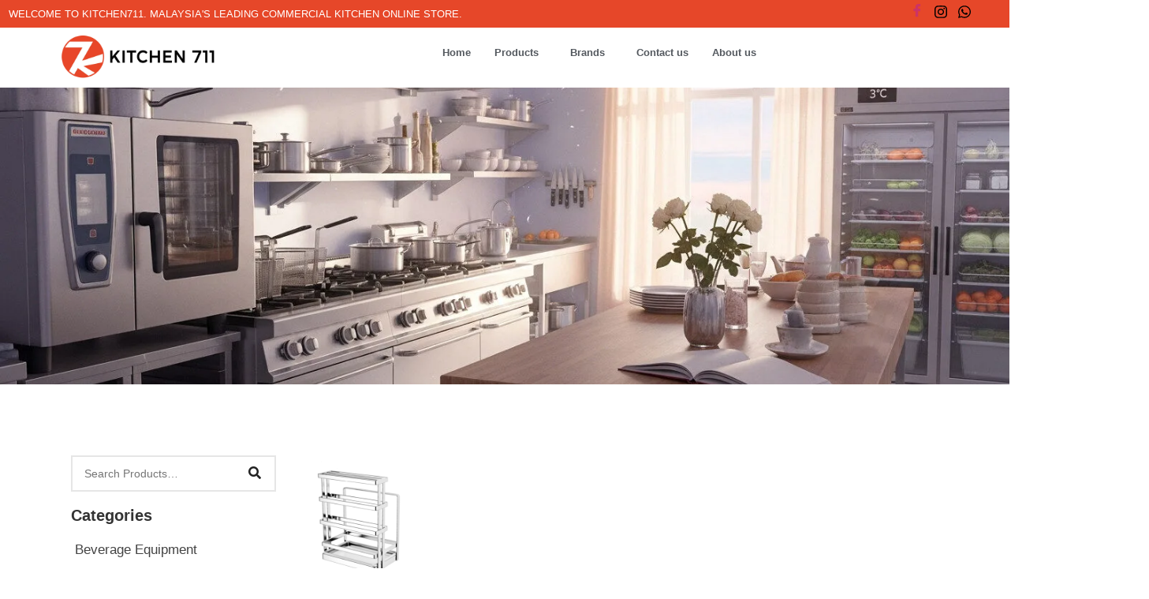

--- FILE ---
content_type: text/html; charset=UTF-8
request_url: https://kitchen711.com.my/product-category/your-dream-home-kitchen/h-others/h-kitchen-storage-organization/
body_size: 42792
content:
<!DOCTYPE html><html lang="en-US" prefix="og: https://ogp.me/ns#"><head><script data-no-optimize="1">var litespeed_docref=sessionStorage.getItem("litespeed_docref");litespeed_docref&&(Object.defineProperty(document,"referrer",{get:function(){return litespeed_docref}}),sessionStorage.removeItem("litespeed_docref"));</script> <meta charset="UTF-8" /><meta name="viewport" content="width=device-width, initial-scale=1" /><link rel="profile" href="http://gmpg.org/xfn/11" /><link rel="pingback" href="https://kitchen711.com.my/xmlrpc.php" /><style>img:is([sizes="auto" i], [sizes^="auto," i]) { contain-intrinsic-size: 3000px 1500px }</style><title>Kitchen Storage &amp; Organization - Kitchen 711</title><meta name="robots" content="index, follow, max-snippet:-1, max-video-preview:-1, max-image-preview:large"/><link rel="canonical" href="https://kitchen711.com.my/product-category/your-dream-home-kitchen/h-others/h-kitchen-storage-organization/" /><meta property="og:locale" content="en_US" /><meta property="og:type" content="article" /><meta property="og:title" content="Kitchen Storage &amp; Organization - Kitchen 711" /><meta property="og:url" content="https://kitchen711.com.my/product-category/your-dream-home-kitchen/h-others/h-kitchen-storage-organization/" /><meta property="og:site_name" content="Kitchen 711" /><meta name="twitter:card" content="summary_large_image" /><meta name="twitter:title" content="Kitchen Storage &amp; Organization - Kitchen 711" /><meta name="twitter:label1" content="Products" /><meta name="twitter:data1" content="1" /> <script type="application/ld+json" class="rank-math-schema">{"@context":"https://schema.org","@graph":[{"@type":"Organization","@id":"https://kitchen711.com.my/#organization","name":"Kitchen 711","url":"https://kitchen711.com.my","logo":{"@type":"ImageObject","@id":"https://kitchen711.com.my/#logo","url":"https://kitchen711.com.my/wp-content/uploads/2020/12/kitchen-711-logo-h-250-2.png","contentUrl":"https://kitchen711.com.my/wp-content/uploads/2020/12/kitchen-711-logo-h-250-2.png","caption":"Kitchen 711","inLanguage":"en-US","width":"250","height":"82"}},{"@type":"WebSite","@id":"https://kitchen711.com.my/#website","url":"https://kitchen711.com.my","name":"Kitchen 711","publisher":{"@id":"https://kitchen711.com.my/#organization"},"inLanguage":"en-US"},{"@type":"CollectionPage","@id":"https://kitchen711.com.my/product-category/your-dream-home-kitchen/h-others/h-kitchen-storage-organization/#webpage","url":"https://kitchen711.com.my/product-category/your-dream-home-kitchen/h-others/h-kitchen-storage-organization/","name":"Kitchen Storage &amp; Organization - Kitchen 711","isPartOf":{"@id":"https://kitchen711.com.my/#website"},"inLanguage":"en-US"},{"@context":"https://schema.org/","@graph":[{"@type":"Product","name":"Stainless Steel Knife &amp; Chopping Board Holder KNCH-1 - Kitchen 711","url":"https://kitchen711.com.my/shop/your-dream-home-kitchen/stainless-steel-knife-chopping-board-holder/","@id":"https://kitchen711.com.my/shop/your-dream-home-kitchen/stainless-steel-knife-chopping-board-holder/","description":"Dimension (mm): 170 (L) x 110 (W) x 215 (H) Material: SUS 304 Food Grade Capacity: 5 to 6 knives; 1 chopping board (up to 4cm thickness)"}]}]}</script> <link rel='dns-prefetch' href='//www.googletagmanager.com' /><link rel="alternate" type="application/rss+xml" title="Kitchen 711 &raquo; Feed" href="https://kitchen711.com.my/feed/" /><link rel="alternate" type="application/rss+xml" title="Kitchen 711 &raquo; Comments Feed" href="https://kitchen711.com.my/comments/feed/" /><link rel="alternate" type="application/rss+xml" title="Kitchen 711 &raquo; Kitchen Storage &amp; Organization Category Feed" href="https://kitchen711.com.my/product-category/your-dream-home-kitchen/h-others/h-kitchen-storage-organization/feed/" /><link data-optimized="2" rel="stylesheet" href="https://kitchen711.com.my/wp-content/litespeed/css/5afcde4194660eaea85bb859b01f4d73.css?ver=ac6af" /><style id='berocket_products_label_style-inline-css'>.berocket_better_labels:before,
        .berocket_better_labels:after {
            clear: both;
            content: " ";
            display: block;
        }
        .berocket_better_labels.berocket_better_labels_image {
            position: absolute!important;
            top: 0px!important;
            bottom: 0px!important;
            left: 0px!important;
            right: 0px!important;
            pointer-events: none;
        }
        .berocket_better_labels.berocket_better_labels_image * {
            pointer-events: none;
        }
        .berocket_better_labels.berocket_better_labels_image img,
        .berocket_better_labels.berocket_better_labels_image .fa,
        .berocket_better_labels.berocket_better_labels_image .berocket_color_label,
        .berocket_better_labels.berocket_better_labels_image .berocket_image_background,
        .berocket_better_labels .berocket_better_labels_line .br_alabel,
        .berocket_better_labels .berocket_better_labels_line .br_alabel span {
            pointer-events: all;
        }
        .berocket_better_labels .berocket_color_label,
        .br_alabel .berocket_color_label {
            width: 100%;
            height: 100%;
            display: block;
        }
        .berocket_better_labels .berocket_better_labels_position_left {
            text-align:left;
            float: left;
            clear: left;
        }
        .berocket_better_labels .berocket_better_labels_position_center {
            text-align:center;
        }
        .berocket_better_labels .berocket_better_labels_position_right {
            text-align:right;
            float: right;
            clear: right;
        }
        .berocket_better_labels.berocket_better_labels_label {
            clear: both
        }
        .berocket_better_labels .berocket_better_labels_line {
            line-height: 1px;
        }
        .berocket_better_labels.berocket_better_labels_label .berocket_better_labels_line {
            clear: none;
        }
        .berocket_better_labels .berocket_better_labels_position_left .berocket_better_labels_line {
            clear: left;
        }
        .berocket_better_labels .berocket_better_labels_position_right .berocket_better_labels_line {
            clear: right;
        }
        .berocket_better_labels .berocket_better_labels_line .br_alabel {
            display: inline-block;
            position: relative;
            top: 0!important;
            left: 0!important;
            right: 0!important;
            line-height: 1px;
        }.berocket_better_labels .berocket_better_labels_position {
                display: flex;
                flex-direction: column;
            }
            .berocket_better_labels .berocket_better_labels_position.berocket_better_labels_position_left {
                align-items: start;
            }
            .berocket_better_labels .berocket_better_labels_position.berocket_better_labels_position_right {
                align-items: end;
            }
            .rtl .berocket_better_labels .berocket_better_labels_position.berocket_better_labels_position_left {
                align-items: end;
            }
            .rtl .berocket_better_labels .berocket_better_labels_position.berocket_better_labels_position_right {
                align-items: start;
            }
            .berocket_better_labels .berocket_better_labels_position.berocket_better_labels_position_center {
                align-items: center;
            }
            .berocket_better_labels .berocket_better_labels_position .berocket_better_labels_inline {
                display: flex;
                align-items: start;
            }</style><style id='safe-svg-svg-icon-style-inline-css'>.safe-svg-cover{text-align:center}.safe-svg-cover .safe-svg-inside{display:inline-block;max-width:100%}.safe-svg-cover svg{fill:currentColor;height:100%;max-height:100%;max-width:100%;width:100%}</style><style id='global-styles-inline-css'>:root{--wp--preset--aspect-ratio--square: 1;--wp--preset--aspect-ratio--4-3: 4/3;--wp--preset--aspect-ratio--3-4: 3/4;--wp--preset--aspect-ratio--3-2: 3/2;--wp--preset--aspect-ratio--2-3: 2/3;--wp--preset--aspect-ratio--16-9: 16/9;--wp--preset--aspect-ratio--9-16: 9/16;--wp--preset--color--black: #000000;--wp--preset--color--cyan-bluish-gray: #abb8c3;--wp--preset--color--white: #ffffff;--wp--preset--color--pale-pink: #f78da7;--wp--preset--color--vivid-red: #cf2e2e;--wp--preset--color--luminous-vivid-orange: #ff6900;--wp--preset--color--luminous-vivid-amber: #fcb900;--wp--preset--color--light-green-cyan: #7bdcb5;--wp--preset--color--vivid-green-cyan: #00d084;--wp--preset--color--pale-cyan-blue: #8ed1fc;--wp--preset--color--vivid-cyan-blue: #0693e3;--wp--preset--color--vivid-purple: #9b51e0;--wp--preset--gradient--vivid-cyan-blue-to-vivid-purple: linear-gradient(135deg,rgba(6,147,227,1) 0%,rgb(155,81,224) 100%);--wp--preset--gradient--light-green-cyan-to-vivid-green-cyan: linear-gradient(135deg,rgb(122,220,180) 0%,rgb(0,208,130) 100%);--wp--preset--gradient--luminous-vivid-amber-to-luminous-vivid-orange: linear-gradient(135deg,rgba(252,185,0,1) 0%,rgba(255,105,0,1) 100%);--wp--preset--gradient--luminous-vivid-orange-to-vivid-red: linear-gradient(135deg,rgba(255,105,0,1) 0%,rgb(207,46,46) 100%);--wp--preset--gradient--very-light-gray-to-cyan-bluish-gray: linear-gradient(135deg,rgb(238,238,238) 0%,rgb(169,184,195) 100%);--wp--preset--gradient--cool-to-warm-spectrum: linear-gradient(135deg,rgb(74,234,220) 0%,rgb(151,120,209) 20%,rgb(207,42,186) 40%,rgb(238,44,130) 60%,rgb(251,105,98) 80%,rgb(254,248,76) 100%);--wp--preset--gradient--blush-light-purple: linear-gradient(135deg,rgb(255,206,236) 0%,rgb(152,150,240) 100%);--wp--preset--gradient--blush-bordeaux: linear-gradient(135deg,rgb(254,205,165) 0%,rgb(254,45,45) 50%,rgb(107,0,62) 100%);--wp--preset--gradient--luminous-dusk: linear-gradient(135deg,rgb(255,203,112) 0%,rgb(199,81,192) 50%,rgb(65,88,208) 100%);--wp--preset--gradient--pale-ocean: linear-gradient(135deg,rgb(255,245,203) 0%,rgb(182,227,212) 50%,rgb(51,167,181) 100%);--wp--preset--gradient--electric-grass: linear-gradient(135deg,rgb(202,248,128) 0%,rgb(113,206,126) 100%);--wp--preset--gradient--midnight: linear-gradient(135deg,rgb(2,3,129) 0%,rgb(40,116,252) 100%);--wp--preset--font-size--small: 13px;--wp--preset--font-size--medium: 20px;--wp--preset--font-size--large: 36px;--wp--preset--font-size--x-large: 42px;--wp--preset--spacing--20: 0.44rem;--wp--preset--spacing--30: 0.67rem;--wp--preset--spacing--40: 1rem;--wp--preset--spacing--50: 1.5rem;--wp--preset--spacing--60: 2.25rem;--wp--preset--spacing--70: 3.38rem;--wp--preset--spacing--80: 5.06rem;--wp--preset--shadow--natural: 6px 6px 9px rgba(0, 0, 0, 0.2);--wp--preset--shadow--deep: 12px 12px 50px rgba(0, 0, 0, 0.4);--wp--preset--shadow--sharp: 6px 6px 0px rgba(0, 0, 0, 0.2);--wp--preset--shadow--outlined: 6px 6px 0px -3px rgba(255, 255, 255, 1), 6px 6px rgba(0, 0, 0, 1);--wp--preset--shadow--crisp: 6px 6px 0px rgba(0, 0, 0, 1);}:root { --wp--style--global--content-size: 800px;--wp--style--global--wide-size: 1200px; }:where(body) { margin: 0; }.wp-site-blocks > .alignleft { float: left; margin-right: 2em; }.wp-site-blocks > .alignright { float: right; margin-left: 2em; }.wp-site-blocks > .aligncenter { justify-content: center; margin-left: auto; margin-right: auto; }:where(.wp-site-blocks) > * { margin-block-start: 24px; margin-block-end: 0; }:where(.wp-site-blocks) > :first-child { margin-block-start: 0; }:where(.wp-site-blocks) > :last-child { margin-block-end: 0; }:root { --wp--style--block-gap: 24px; }:root :where(.is-layout-flow) > :first-child{margin-block-start: 0;}:root :where(.is-layout-flow) > :last-child{margin-block-end: 0;}:root :where(.is-layout-flow) > *{margin-block-start: 24px;margin-block-end: 0;}:root :where(.is-layout-constrained) > :first-child{margin-block-start: 0;}:root :where(.is-layout-constrained) > :last-child{margin-block-end: 0;}:root :where(.is-layout-constrained) > *{margin-block-start: 24px;margin-block-end: 0;}:root :where(.is-layout-flex){gap: 24px;}:root :where(.is-layout-grid){gap: 24px;}.is-layout-flow > .alignleft{float: left;margin-inline-start: 0;margin-inline-end: 2em;}.is-layout-flow > .alignright{float: right;margin-inline-start: 2em;margin-inline-end: 0;}.is-layout-flow > .aligncenter{margin-left: auto !important;margin-right: auto !important;}.is-layout-constrained > .alignleft{float: left;margin-inline-start: 0;margin-inline-end: 2em;}.is-layout-constrained > .alignright{float: right;margin-inline-start: 2em;margin-inline-end: 0;}.is-layout-constrained > .aligncenter{margin-left: auto !important;margin-right: auto !important;}.is-layout-constrained > :where(:not(.alignleft):not(.alignright):not(.alignfull)){max-width: var(--wp--style--global--content-size);margin-left: auto !important;margin-right: auto !important;}.is-layout-constrained > .alignwide{max-width: var(--wp--style--global--wide-size);}body .is-layout-flex{display: flex;}.is-layout-flex{flex-wrap: wrap;align-items: center;}.is-layout-flex > :is(*, div){margin: 0;}body .is-layout-grid{display: grid;}.is-layout-grid > :is(*, div){margin: 0;}body{padding-top: 0px;padding-right: 0px;padding-bottom: 0px;padding-left: 0px;}a:where(:not(.wp-element-button)){text-decoration: underline;}:root :where(.wp-element-button, .wp-block-button__link){background-color: #32373c;border-width: 0;color: #fff;font-family: inherit;font-size: inherit;line-height: inherit;padding: calc(0.667em + 2px) calc(1.333em + 2px);text-decoration: none;}.has-black-color{color: var(--wp--preset--color--black) !important;}.has-cyan-bluish-gray-color{color: var(--wp--preset--color--cyan-bluish-gray) !important;}.has-white-color{color: var(--wp--preset--color--white) !important;}.has-pale-pink-color{color: var(--wp--preset--color--pale-pink) !important;}.has-vivid-red-color{color: var(--wp--preset--color--vivid-red) !important;}.has-luminous-vivid-orange-color{color: var(--wp--preset--color--luminous-vivid-orange) !important;}.has-luminous-vivid-amber-color{color: var(--wp--preset--color--luminous-vivid-amber) !important;}.has-light-green-cyan-color{color: var(--wp--preset--color--light-green-cyan) !important;}.has-vivid-green-cyan-color{color: var(--wp--preset--color--vivid-green-cyan) !important;}.has-pale-cyan-blue-color{color: var(--wp--preset--color--pale-cyan-blue) !important;}.has-vivid-cyan-blue-color{color: var(--wp--preset--color--vivid-cyan-blue) !important;}.has-vivid-purple-color{color: var(--wp--preset--color--vivid-purple) !important;}.has-black-background-color{background-color: var(--wp--preset--color--black) !important;}.has-cyan-bluish-gray-background-color{background-color: var(--wp--preset--color--cyan-bluish-gray) !important;}.has-white-background-color{background-color: var(--wp--preset--color--white) !important;}.has-pale-pink-background-color{background-color: var(--wp--preset--color--pale-pink) !important;}.has-vivid-red-background-color{background-color: var(--wp--preset--color--vivid-red) !important;}.has-luminous-vivid-orange-background-color{background-color: var(--wp--preset--color--luminous-vivid-orange) !important;}.has-luminous-vivid-amber-background-color{background-color: var(--wp--preset--color--luminous-vivid-amber) !important;}.has-light-green-cyan-background-color{background-color: var(--wp--preset--color--light-green-cyan) !important;}.has-vivid-green-cyan-background-color{background-color: var(--wp--preset--color--vivid-green-cyan) !important;}.has-pale-cyan-blue-background-color{background-color: var(--wp--preset--color--pale-cyan-blue) !important;}.has-vivid-cyan-blue-background-color{background-color: var(--wp--preset--color--vivid-cyan-blue) !important;}.has-vivid-purple-background-color{background-color: var(--wp--preset--color--vivid-purple) !important;}.has-black-border-color{border-color: var(--wp--preset--color--black) !important;}.has-cyan-bluish-gray-border-color{border-color: var(--wp--preset--color--cyan-bluish-gray) !important;}.has-white-border-color{border-color: var(--wp--preset--color--white) !important;}.has-pale-pink-border-color{border-color: var(--wp--preset--color--pale-pink) !important;}.has-vivid-red-border-color{border-color: var(--wp--preset--color--vivid-red) !important;}.has-luminous-vivid-orange-border-color{border-color: var(--wp--preset--color--luminous-vivid-orange) !important;}.has-luminous-vivid-amber-border-color{border-color: var(--wp--preset--color--luminous-vivid-amber) !important;}.has-light-green-cyan-border-color{border-color: var(--wp--preset--color--light-green-cyan) !important;}.has-vivid-green-cyan-border-color{border-color: var(--wp--preset--color--vivid-green-cyan) !important;}.has-pale-cyan-blue-border-color{border-color: var(--wp--preset--color--pale-cyan-blue) !important;}.has-vivid-cyan-blue-border-color{border-color: var(--wp--preset--color--vivid-cyan-blue) !important;}.has-vivid-purple-border-color{border-color: var(--wp--preset--color--vivid-purple) !important;}.has-vivid-cyan-blue-to-vivid-purple-gradient-background{background: var(--wp--preset--gradient--vivid-cyan-blue-to-vivid-purple) !important;}.has-light-green-cyan-to-vivid-green-cyan-gradient-background{background: var(--wp--preset--gradient--light-green-cyan-to-vivid-green-cyan) !important;}.has-luminous-vivid-amber-to-luminous-vivid-orange-gradient-background{background: var(--wp--preset--gradient--luminous-vivid-amber-to-luminous-vivid-orange) !important;}.has-luminous-vivid-orange-to-vivid-red-gradient-background{background: var(--wp--preset--gradient--luminous-vivid-orange-to-vivid-red) !important;}.has-very-light-gray-to-cyan-bluish-gray-gradient-background{background: var(--wp--preset--gradient--very-light-gray-to-cyan-bluish-gray) !important;}.has-cool-to-warm-spectrum-gradient-background{background: var(--wp--preset--gradient--cool-to-warm-spectrum) !important;}.has-blush-light-purple-gradient-background{background: var(--wp--preset--gradient--blush-light-purple) !important;}.has-blush-bordeaux-gradient-background{background: var(--wp--preset--gradient--blush-bordeaux) !important;}.has-luminous-dusk-gradient-background{background: var(--wp--preset--gradient--luminous-dusk) !important;}.has-pale-ocean-gradient-background{background: var(--wp--preset--gradient--pale-ocean) !important;}.has-electric-grass-gradient-background{background: var(--wp--preset--gradient--electric-grass) !important;}.has-midnight-gradient-background{background: var(--wp--preset--gradient--midnight) !important;}.has-small-font-size{font-size: var(--wp--preset--font-size--small) !important;}.has-medium-font-size{font-size: var(--wp--preset--font-size--medium) !important;}.has-large-font-size{font-size: var(--wp--preset--font-size--large) !important;}.has-x-large-font-size{font-size: var(--wp--preset--font-size--x-large) !important;}
:root :where(.wp-block-pullquote){font-size: 1.5em;line-height: 1.6;}</style><style id='pi-dcw-inline-css'>.pisol_buy_now_button{
			color:#ffffff !important;
			background-color: #ee6443 !important;
		}</style><style id='apsw-styles-inline-css'>.apsw-search-wrap {max-width:999px;}
		.apsw-search-wrap .apsw-search-form input[type='search'],.apsw-search-wrap.apsw_search_form_style_4 button.apsw-search-btn,.apsw-search-wrap.apsw_search_form_style_5 button.apsw-search-btn,.apsw-search-wrap.apsw_search_form_style_6 button.apsw-search-btn,.apsw-search-wrap .apsw-search-btn{ height:56px; line-height: 56px }
		.apsw-search-wrap .apsw-select-box-wrap{height:56px;}
		.apsw-search-wrap .apsw-category-items{ line-height: 56px; }
		.apsw_ajax_result{ top:57px; }
		.apsw-search-wrap .apsw-search-form{ background:#fff; border-color:#e2e1e6; }.apsw-search-wrap .apsw-category-items,.apsw-search-wrap .apsw-search-form input[type='search']{color:#43454b; }.apsw-search-wrap.apsw_search_form_style_4 button.apsw-search-btn, .apsw-search-wrap.apsw_search_form_style_5 button.apsw-search-btn, .apsw-search-wrap.apsw_search_form_style_6 button.apsw-search-btn{ color:#fff; background:#d83c3c; }.apsw-search-wrap .apsw-search-btn svg{ fill:#d83c3c; }.apsw-search-wrap.apsw_search_form_style_4 button.apsw-search-btn::before, .apsw-search-wrap.apsw_search_form_style_5 button.apsw-search-btn::before, .apsw-search-wrap.apsw_search_form_style_6 button.apsw-search-btn::before { border-color: transparent #d83c3c  transparent;; }.apsw_ajax_result .apsw_result_wrap{ background:#fff; border-color:#e2e1e6; } ul.apsw_data_container li:hover{ background:#d9d9d9; border-color:#e2e1e6; } ul.apsw_data_container li .apsw-name{ color:#000;} ul.apsw_data_container li .apsw-price{ color:#000;} ul.apsw_data_container li .apsw_result_excerpt{ color:#989499;} ul.apsw_data_container li .apsw_result_category{ color:#dd0000;} ul.apsw_data_container li.apsw_featured{ background:#C7FBAE;} ul.apsw_data_container li .apsw_result_on_sale{ background:#5391E8;} ul.apsw_data_container li .apsw_result_stock{ color:#dd0000;}</style><style id='woocommerce-inline-inline-css'>.woocommerce form .form-row .required { visibility: visible; }</style><style id='wpdreams-asl-basic-inline-css'>div[id*='ajaxsearchlitesettings'].searchsettings .asl_option_inner label {
						font-size: 0px !important;
						color: rgba(0, 0, 0, 0);
					}
					div[id*='ajaxsearchlitesettings'].searchsettings .asl_option_inner label:after {
						font-size: 11px !important;
						position: absolute;
						top: 0;
						left: 0;
						z-index: 1;
					}
					.asl_w_container {
						width: 100%;
						margin: 0px 0px 0px 0px;
						min-width: 200px;
					}
					div[id*='ajaxsearchlite'].asl_m {
						width: 100%;
					}
					div[id*='ajaxsearchliteres'].wpdreams_asl_results div.resdrg span.highlighted {
						font-weight: bold;
						color: #d9312b;
						background-color: #eee;
					}
					div[id*='ajaxsearchliteres'].wpdreams_asl_results .results img.asl_image {
						width: 70px;
						height: 70px;
						object-fit: cover;
					}
					div[id*='ajaxsearchlite'].asl_r .results {
						max-height: none;
					}
					div[id*='ajaxsearchlite'].asl_r {
						position: absolute;
					}
				
						div.asl_r.asl_w.vertical .results .item::after {
							display: block;
							position: absolute;
							bottom: 0;
							content: '';
							height: 1px;
							width: 100%;
							background: #D8D8D8;
						}
						div.asl_r.asl_w.vertical .results .item.asl_last_item::after {
							display: none;
						}</style> <script type="text/template" id="tmpl-variation-template"><div class="woocommerce-variation-description">{{{ data.variation.variation_description }}}</div>
	<div class="woocommerce-variation-price">{{{ data.variation.price_html }}}</div>
	<div class="woocommerce-variation-availability">{{{ data.variation.availability_html }}}</div></script> <script type="text/template" id="tmpl-unavailable-variation-template"><p role="alert">Sorry, this product is unavailable. Please choose a different combination.</p></script> <script type="litespeed/javascript" data-src="https://kitchen711.com.my/wp-includes/js/jquery/jquery.min.js" id="jquery-core-js"></script> <script id="jquery-js-after" type="litespeed/javascript">!function($){"use strict";$(document).ready(function(){$(this).scrollTop()>100&&$(".hfe-scroll-to-top-wrap").removeClass("hfe-scroll-to-top-hide"),$(window).scroll(function(){$(this).scrollTop()<100?$(".hfe-scroll-to-top-wrap").fadeOut(300):$(".hfe-scroll-to-top-wrap").fadeIn(300)}),$(".hfe-scroll-to-top-wrap").on("click",function(){$("html, body").animate({scrollTop:0},300);return!1})})}(jQuery);!function($){'use strict';$(document).ready(function(){var bar=$('.hfe-reading-progress-bar');if(!bar.length)return;$(window).on('scroll',function(){var s=$(window).scrollTop(),d=$(document).height()-$(window).height(),p=d?s/d*100:0;bar.css('width',p+'%')})})}(jQuery)</script> <script id="pi-dcw-js-extra" type="litespeed/javascript">var pisol_dcw_setting={"ajax_url":"https:\/\/kitchen711.com.my\/wp-admin\/admin-ajax.php"}</script> <script id="apsw-plugins-scripts-js-extra" type="litespeed/javascript">var apsw_localize={"ajaxurl":"https:\/\/kitchen711.com.my\/wp-admin\/admin-ajax.php","view_text":"View All","text":{"working":"Working..."}}</script> <script id="wc-add-to-cart-js-extra" type="litespeed/javascript">var wc_add_to_cart_params={"ajax_url":"\/wp-admin\/admin-ajax.php","wc_ajax_url":"\/?wc-ajax=%%endpoint%%","i18n_view_cart":"View cart","cart_url":"https:\/\/wa.me\/60168179711","is_cart":"","cart_redirect_after_add":"yes"}</script> <script id="wp-util-js-extra" type="litespeed/javascript">var _wpUtilSettings={"ajax":{"url":"\/wp-admin\/admin-ajax.php"}}</script> 
 <script type="litespeed/javascript" data-src="https://www.googletagmanager.com/gtag/js?id=GT-5MRCKS5M" id="google_gtagjs-js"></script> <script id="google_gtagjs-js-after" type="litespeed/javascript">window.dataLayer=window.dataLayer||[];function gtag(){dataLayer.push(arguments)}
gtag("set","linker",{"domains":["kitchen711.com.my"]});gtag("js",new Date());gtag("set","developer_id.dZTNiMT",!0);gtag("config","GT-5MRCKS5M");window._googlesitekit=window._googlesitekit||{};window._googlesitekit.throttledEvents=[];window._googlesitekit.gtagEvent=(name,data)=>{var key=JSON.stringify({name,data});if(!!window._googlesitekit.throttledEvents[key]){return}window._googlesitekit.throttledEvents[key]=!0;setTimeout(()=>{delete window._googlesitekit.throttledEvents[key]},5);gtag("event",name,{...data,event_source:"site-kit"})}</script> <link rel="https://api.w.org/" href="https://kitchen711.com.my/wp-json/" /><link rel="alternate" title="JSON" type="application/json" href="https://kitchen711.com.my/wp-json/wp/v2/product_cat/278" /><link rel="EditURI" type="application/rsd+xml" title="RSD" href="https://kitchen711.com.my/xmlrpc.php?rsd" /><meta name="generator" content="WordPress 6.8.3" /><style>.product .images {position: relative;}</style><meta name="generator" content="Site Kit by Google 1.170.0" /><style>.lmp_load_more_button.br_lmp_button_settings .lmp_button:hover {
                    background-color: #9999ff!important;
                    color: #111111!important;
                }
                .lmp_load_more_button.br_lmp_prev_settings .lmp_button:hover {
                    background-color: #9999ff!important;
                    color: #111111!important;
                }.product.lazy, .berocket_lgv_additional_data.lazy{opacity:0;}</style><style>div.woocommerce-variation-add-to-cart-disabled { display: none ! important; }</style><style>.dgwt-wcas-ico-magnifier,.dgwt-wcas-ico-magnifier-handler{max-width:20px}.dgwt-wcas-search-wrapp{max-width:600px}</style><noscript><style>.woocommerce-product-gallery{ opacity: 1 !important; }</style></noscript><meta name="google-site-verification" content="tHROGAbPSw3vJVbKxZqJLCEq01yJZ0AptdZy0mGJ2uo"><link rel="preconnect" href="https://fonts.gstatic.com" crossorigin /><link rel="preload" as="style" href="//fonts.googleapis.com/css?family=Open+Sans&display=swap" /><meta name="generator" content="Elementor 3.34.1; features: e_font_icon_svg, additional_custom_breakpoints; settings: css_print_method-external, google_font-enabled, font_display-swap"><style type="text/css" id="filter-everything-inline-css">.wpc-orderby-select{width:100%}.wpc-filters-open-button-container{display:none}.wpc-debug-message{padding:16px;font-size:14px;border:1px dashed #ccc;margin-bottom:20px}.wpc-debug-title{visibility:hidden}.wpc-button-inner,.wpc-chip-content{display:flex;align-items:center}.wpc-icon-html-wrapper{position:relative;margin-right:10px;top:2px}.wpc-icon-html-wrapper span{display:block;height:1px;width:18px;border-radius:3px;background:#2c2d33;margin-bottom:4px;position:relative}span.wpc-icon-line-1:after,span.wpc-icon-line-2:after,span.wpc-icon-line-3:after{content:"";display:block;width:3px;height:3px;border:1px solid #2c2d33;background-color:#fff;position:absolute;top:-2px;box-sizing:content-box}span.wpc-icon-line-3:after{border-radius:50%;left:2px}span.wpc-icon-line-1:after{border-radius:50%;left:5px}span.wpc-icon-line-2:after{border-radius:50%;left:12px}body .wpc-filters-open-button-container a.wpc-filters-open-widget,body .wpc-filters-open-button-container a.wpc-open-close-filters-button{display:inline-block;text-align:left;border:1px solid #2c2d33;border-radius:2px;line-height:1.5;padding:7px 12px;background-color:transparent;color:#2c2d33;box-sizing:border-box;text-decoration:none!important;font-weight:400;transition:none;position:relative}@media screen and (max-width:768px){.wpc_show_bottom_widget .wpc-filters-open-button-container,.wpc_show_open_close_button .wpc-filters-open-button-container{display:block}.wpc_show_bottom_widget .wpc-filters-open-button-container{margin-top:1em;margin-bottom:1em}}</style><style>.e-con.e-parent:nth-of-type(n+4):not(.e-lazyloaded):not(.e-no-lazyload),
				.e-con.e-parent:nth-of-type(n+4):not(.e-lazyloaded):not(.e-no-lazyload) * {
					background-image: none !important;
				}
				@media screen and (max-height: 1024px) {
					.e-con.e-parent:nth-of-type(n+3):not(.e-lazyloaded):not(.e-no-lazyload),
					.e-con.e-parent:nth-of-type(n+3):not(.e-lazyloaded):not(.e-no-lazyload) * {
						background-image: none !important;
					}
				}
				@media screen and (max-height: 640px) {
					.e-con.e-parent:nth-of-type(n+2):not(.e-lazyloaded):not(.e-no-lazyload),
					.e-con.e-parent:nth-of-type(n+2):not(.e-lazyloaded):not(.e-no-lazyload) * {
						background-image: none !important;
					}
				}</style><link rel="icon" href="https://kitchen711.com.my/wp-content/uploads/2020/12/cropped-kitchen-711-icon-512-32x32.png" sizes="32x32" /><link rel="icon" href="https://kitchen711.com.my/wp-content/uploads/2020/12/cropped-kitchen-711-icon-512-192x192.png" sizes="192x192" /><link rel="apple-touch-icon" href="https://kitchen711.com.my/wp-content/uploads/2020/12/cropped-kitchen-711-icon-512-180x180.png" /><meta name="msapplication-TileImage" content="https://kitchen711.com.my/wp-content/uploads/2020/12/cropped-kitchen-711-icon-512-270x270.png" /></head><body class="archive tax-product_cat term-h-kitchen-storage-organization term-278 wp-embed-responsive wp-theme-hello-elementor theme-hello-elementor woocommerce woocommerce-page woocommerce-no-js eio-default ehf-header ehf-footer ehf-template-hello-elementor ehf-stylesheet-hello-elementor woolentor_current_theme_hello-elementor hello-elementor-default woolentor-empty-cart elementor-page-7674 elementor-default elementor-template-full-width elementor-kit-29313"><div id="page" class="hfeed site"><header id="masthead" itemscope="itemscope" itemtype="https://schema.org/WPHeader"><p class="main-title bhf-hidden" itemprop="headline"><a href="https://kitchen711.com.my" title="Kitchen 711" rel="home">Kitchen 711</a></p><div data-elementor-type="wp-post" data-elementor-id="7491" class="elementor elementor-7491" data-elementor-post-type="elementor-hf"><div class="elementor-element elementor-element-6a91e63 e-con-full e-flex e-con e-parent" data-id="6a91e63" data-element_type="container" data-settings="{&quot;background_background&quot;:&quot;classic&quot;}"><div class="elementor-element elementor-element-57e9b1c e-con-full e-flex e-con e-child" data-id="57e9b1c" data-element_type="container"><div class="elementor-element elementor-element-1a007fe elementor-widget elementor-widget-heading" data-id="1a007fe" data-element_type="widget" data-widget_type="heading.default"><h6 class="elementor-heading-title elementor-size-default">WELCOME TO KITCHEN711. MALAYSIA'S LEADING COMMERCIAL KITCHEN ONLINE STORE.</h6></div></div><div class="elementor-element elementor-element-83974d9 e-con-full e-flex e-con e-child" data-id="83974d9" data-element_type="container"><div class="elementor-element elementor-element-42dc4d8 elementor-widget elementor-widget-elementskit-social-media" data-id="42dc4d8" data-element_type="widget" data-widget_type="elementskit-social-media.default"><div class="elementor-widget-container"><div class="ekit-wid-con" ><ul class="ekit_social_media"><li class="elementor-repeater-item-1a18f8b">
<a
href="https://facebook.com" aria-label="Facebook" class="facebook" >
<i aria-hidden="true" class="icon icon-facebook"></i>
</a></li><li class="elementor-repeater-item-3a1ef75">
<a
href="https://www.instagram.com/kitchen711.official/" aria-label="Instagram" class="instagram" >
<svg aria-hidden="true" class="e-font-icon-svg e-fab-instagram" viewBox="0 0 448 512" xmlns="http://www.w3.org/2000/svg"><path d="M224.1 141c-63.6 0-114.9 51.3-114.9 114.9s51.3 114.9 114.9 114.9S339 319.5 339 255.9 287.7 141 224.1 141zm0 189.6c-41.1 0-74.7-33.5-74.7-74.7s33.5-74.7 74.7-74.7 74.7 33.5 74.7 74.7-33.6 74.7-74.7 74.7zm146.4-194.3c0 14.9-12 26.8-26.8 26.8-14.9 0-26.8-12-26.8-26.8s12-26.8 26.8-26.8 26.8 12 26.8 26.8zm76.1 27.2c-1.7-35.9-9.9-67.7-36.2-93.9-26.2-26.2-58-34.4-93.9-36.2-37-2.1-147.9-2.1-184.9 0-35.8 1.7-67.6 9.9-93.9 36.1s-34.4 58-36.2 93.9c-2.1 37-2.1 147.9 0 184.9 1.7 35.9 9.9 67.7 36.2 93.9s58 34.4 93.9 36.2c37 2.1 147.9 2.1 184.9 0 35.9-1.7 67.7-9.9 93.9-36.2 26.2-26.2 34.4-58 36.2-93.9 2.1-37 2.1-147.8 0-184.8zM398.8 388c-7.8 19.6-22.9 34.7-42.6 42.6-29.5 11.7-99.5 9-132.1 9s-102.7 2.6-132.1-9c-19.6-7.8-34.7-22.9-42.6-42.6-11.7-29.5-9-99.5-9-132.1s-2.6-102.7 9-132.1c7.8-19.6 22.9-34.7 42.6-42.6 29.5-11.7 99.5-9 132.1-9s102.7-2.6 132.1 9c19.6 7.8 34.7 22.9 42.6 42.6 11.7 29.5 9 99.5 9 132.1s2.7 102.7-9 132.1z"></path></svg>
</a></li><li class="elementor-repeater-item-6387d6c">
<a
href="https://wa.me/60168179711" aria-label="Whatsapp" class="whatsapp" >
<svg aria-hidden="true" class="e-font-icon-svg e-fab-whatsapp" viewBox="0 0 448 512" xmlns="http://www.w3.org/2000/svg"><path d="M380.9 97.1C339 55.1 283.2 32 223.9 32c-122.4 0-222 99.6-222 222 0 39.1 10.2 77.3 29.6 111L0 480l117.7-30.9c32.4 17.7 68.9 27 106.1 27h.1c122.3 0 224.1-99.6 224.1-222 0-59.3-25.2-115-67.1-157zm-157 341.6c-33.2 0-65.7-8.9-94-25.7l-6.7-4-69.8 18.3L72 359.2l-4.4-7c-18.5-29.4-28.2-63.3-28.2-98.2 0-101.7 82.8-184.5 184.6-184.5 49.3 0 95.6 19.2 130.4 54.1 34.8 34.9 56.2 81.2 56.1 130.5 0 101.8-84.9 184.6-186.6 184.6zm101.2-138.2c-5.5-2.8-32.8-16.2-37.9-18-5.1-1.9-8.8-2.8-12.5 2.8-3.7 5.6-14.3 18-17.6 21.8-3.2 3.7-6.5 4.2-12 1.4-32.6-16.3-54-29.1-75.5-66-5.7-9.8 5.7-9.1 16.3-30.3 1.8-3.7.9-6.9-.5-9.7-1.4-2.8-12.5-30.1-17.1-41.2-4.5-10.8-9.1-9.3-12.5-9.5-3.2-.2-6.9-.2-10.6-.2-3.7 0-9.7 1.4-14.8 6.9-5.1 5.6-19.4 19-19.4 46.3 0 27.3 19.9 53.7 22.6 57.4 2.8 3.7 39.1 59.7 94.8 83.8 35.2 15.2 49 16.5 66.6 13.9 10.7-1.6 32.8-13.4 37.4-26.4 4.6-13 4.6-24.1 3.2-26.4-1.3-2.5-5-3.9-10.5-6.6z"></path></svg>
</a></li></ul></div></div></div></div></div><div class="elementor-element elementor-element-7da7d23 e-flex e-con-boxed e-con e-parent" data-id="7da7d23" data-element_type="container"><div class="e-con-inner"><div class="elementor-element elementor-element-2ca18d7 e-con-full e-flex e-con e-child" data-id="2ca18d7" data-element_type="container"><div class="elementor-element elementor-element-0bdbcb1 elementor-widget elementor-widget-image" data-id="0bdbcb1" data-element_type="widget" data-widget_type="image.default">
<a href="https://kitchen711.com.my/">
<img data-lazyloaded="1" src="[data-uri]" fetchpriority="high" width="1080" height="300" data-src="https://www.kitchen711.com.my/wp-content/uploads/2021/03/Email-Header-Logo.png" class="attachment-full size-full wp-image-5362" alt="" data-srcset="https://kitchen711.com.my/wp-content/uploads/2021/03/Email-Header-Logo.png.webp 1080w, https://kitchen711.com.my/wp-content/uploads/2021/03/Email-Header-Logo-430x119.png 430w, https://kitchen711.com.my/wp-content/uploads/2021/03/Email-Header-Logo-700x194.png 700w, https://kitchen711.com.my/wp-content/uploads/2021/03/Email-Header-Logo-64x18.png 64w, https://kitchen711.com.my/wp-content/uploads/2021/03/Email-Header-Logo-300x83.png.webp 300w, https://kitchen711.com.my/wp-content/uploads/2021/03/Email-Header-Logo-1024x284.png.webp 1024w, https://kitchen711.com.my/wp-content/uploads/2021/03/Email-Header-Logo-768x213.png.webp 768w, https://kitchen711.com.my/wp-content/uploads/2021/03/Email-Header-Logo-150x42.png.webp 150w" data-sizes="(max-width: 1080px) 100vw, 1080px" />								</a></div></div><div class="elementor-element elementor-element-d6a083d e-con-full e-flex e-con e-child" data-id="d6a083d" data-element_type="container"><div class="elementor-element elementor-element-6e14ab7 elementor-widget__width-initial hfe-nav-menu__align-left hfe-submenu-icon-arrow hfe-submenu-animation-none hfe-link-redirect-child hfe-nav-menu__breakpoint-tablet elementor-widget elementor-widget-navigation-menu" data-id="6e14ab7" data-element_type="widget" data-settings="{&quot;width_dropdown_item&quot;:{&quot;unit&quot;:&quot;px&quot;,&quot;size&quot;:10,&quot;sizes&quot;:[]},&quot;padding_horizontal_dropdown_item&quot;:{&quot;unit&quot;:&quot;px&quot;,&quot;size&quot;:10,&quot;sizes&quot;:[]},&quot;padding_vertical_dropdown_item&quot;:{&quot;unit&quot;:&quot;px&quot;,&quot;size&quot;:10,&quot;sizes&quot;:[]},&quot;padding_horizontal_menu_item&quot;:{&quot;unit&quot;:&quot;px&quot;,&quot;size&quot;:15,&quot;sizes&quot;:[]},&quot;padding_horizontal_menu_item_tablet&quot;:{&quot;unit&quot;:&quot;px&quot;,&quot;size&quot;:&quot;&quot;,&quot;sizes&quot;:[]},&quot;padding_horizontal_menu_item_mobile&quot;:{&quot;unit&quot;:&quot;px&quot;,&quot;size&quot;:&quot;&quot;,&quot;sizes&quot;:[]},&quot;padding_vertical_menu_item&quot;:{&quot;unit&quot;:&quot;px&quot;,&quot;size&quot;:15,&quot;sizes&quot;:[]},&quot;padding_vertical_menu_item_tablet&quot;:{&quot;unit&quot;:&quot;px&quot;,&quot;size&quot;:&quot;&quot;,&quot;sizes&quot;:[]},&quot;padding_vertical_menu_item_mobile&quot;:{&quot;unit&quot;:&quot;px&quot;,&quot;size&quot;:&quot;&quot;,&quot;sizes&quot;:[]},&quot;menu_space_between&quot;:{&quot;unit&quot;:&quot;px&quot;,&quot;size&quot;:&quot;&quot;,&quot;sizes&quot;:[]},&quot;menu_space_between_tablet&quot;:{&quot;unit&quot;:&quot;px&quot;,&quot;size&quot;:&quot;&quot;,&quot;sizes&quot;:[]},&quot;menu_space_between_mobile&quot;:{&quot;unit&quot;:&quot;px&quot;,&quot;size&quot;:&quot;&quot;,&quot;sizes&quot;:[]},&quot;menu_row_space&quot;:{&quot;unit&quot;:&quot;px&quot;,&quot;size&quot;:&quot;&quot;,&quot;sizes&quot;:[]},&quot;menu_row_space_tablet&quot;:{&quot;unit&quot;:&quot;px&quot;,&quot;size&quot;:&quot;&quot;,&quot;sizes&quot;:[]},&quot;menu_row_space_mobile&quot;:{&quot;unit&quot;:&quot;px&quot;,&quot;size&quot;:&quot;&quot;,&quot;sizes&quot;:[]},&quot;dropdown_border_radius&quot;:{&quot;unit&quot;:&quot;px&quot;,&quot;top&quot;:&quot;&quot;,&quot;right&quot;:&quot;&quot;,&quot;bottom&quot;:&quot;&quot;,&quot;left&quot;:&quot;&quot;,&quot;isLinked&quot;:true},&quot;dropdown_border_radius_tablet&quot;:{&quot;unit&quot;:&quot;px&quot;,&quot;top&quot;:&quot;&quot;,&quot;right&quot;:&quot;&quot;,&quot;bottom&quot;:&quot;&quot;,&quot;left&quot;:&quot;&quot;,&quot;isLinked&quot;:true},&quot;dropdown_border_radius_mobile&quot;:{&quot;unit&quot;:&quot;px&quot;,&quot;top&quot;:&quot;&quot;,&quot;right&quot;:&quot;&quot;,&quot;bottom&quot;:&quot;&quot;,&quot;left&quot;:&quot;&quot;,&quot;isLinked&quot;:true},&quot;width_dropdown_item_tablet&quot;:{&quot;unit&quot;:&quot;px&quot;,&quot;size&quot;:&quot;&quot;,&quot;sizes&quot;:[]},&quot;width_dropdown_item_mobile&quot;:{&quot;unit&quot;:&quot;px&quot;,&quot;size&quot;:&quot;&quot;,&quot;sizes&quot;:[]},&quot;padding_horizontal_dropdown_item_tablet&quot;:{&quot;unit&quot;:&quot;px&quot;,&quot;size&quot;:&quot;&quot;,&quot;sizes&quot;:[]},&quot;padding_horizontal_dropdown_item_mobile&quot;:{&quot;unit&quot;:&quot;px&quot;,&quot;size&quot;:&quot;&quot;,&quot;sizes&quot;:[]},&quot;padding_vertical_dropdown_item_tablet&quot;:{&quot;unit&quot;:&quot;px&quot;,&quot;size&quot;:&quot;&quot;,&quot;sizes&quot;:[]},&quot;padding_vertical_dropdown_item_mobile&quot;:{&quot;unit&quot;:&quot;px&quot;,&quot;size&quot;:&quot;&quot;,&quot;sizes&quot;:[]},&quot;distance_from_menu&quot;:{&quot;unit&quot;:&quot;px&quot;,&quot;size&quot;:&quot;&quot;,&quot;sizes&quot;:[]},&quot;distance_from_menu_tablet&quot;:{&quot;unit&quot;:&quot;px&quot;,&quot;size&quot;:&quot;&quot;,&quot;sizes&quot;:[]},&quot;distance_from_menu_mobile&quot;:{&quot;unit&quot;:&quot;px&quot;,&quot;size&quot;:&quot;&quot;,&quot;sizes&quot;:[]},&quot;toggle_size&quot;:{&quot;unit&quot;:&quot;px&quot;,&quot;size&quot;:&quot;&quot;,&quot;sizes&quot;:[]},&quot;toggle_size_tablet&quot;:{&quot;unit&quot;:&quot;px&quot;,&quot;size&quot;:&quot;&quot;,&quot;sizes&quot;:[]},&quot;toggle_size_mobile&quot;:{&quot;unit&quot;:&quot;px&quot;,&quot;size&quot;:&quot;&quot;,&quot;sizes&quot;:[]},&quot;toggle_border_width&quot;:{&quot;unit&quot;:&quot;px&quot;,&quot;size&quot;:&quot;&quot;,&quot;sizes&quot;:[]},&quot;toggle_border_width_tablet&quot;:{&quot;unit&quot;:&quot;px&quot;,&quot;size&quot;:&quot;&quot;,&quot;sizes&quot;:[]},&quot;toggle_border_width_mobile&quot;:{&quot;unit&quot;:&quot;px&quot;,&quot;size&quot;:&quot;&quot;,&quot;sizes&quot;:[]},&quot;toggle_border_radius&quot;:{&quot;unit&quot;:&quot;px&quot;,&quot;size&quot;:&quot;&quot;,&quot;sizes&quot;:[]},&quot;toggle_border_radius_tablet&quot;:{&quot;unit&quot;:&quot;px&quot;,&quot;size&quot;:&quot;&quot;,&quot;sizes&quot;:[]},&quot;toggle_border_radius_mobile&quot;:{&quot;unit&quot;:&quot;px&quot;,&quot;size&quot;:&quot;&quot;,&quot;sizes&quot;:[]}}" data-widget_type="navigation-menu.default"><div class="elementor-widget-container"><div class="hfe-nav-menu hfe-layout-horizontal hfe-nav-menu-layout horizontal hfe-pointer__none" data-layout="horizontal"><div role="button" class="hfe-nav-menu__toggle elementor-clickable" tabindex="0" aria-label="Menu Toggle">
<span class="screen-reader-text">Menu</span><div class="hfe-nav-menu-icon">
<svg aria-hidden="true"  class="e-font-icon-svg e-fas-align-justify" viewBox="0 0 448 512" xmlns="http://www.w3.org/2000/svg"><path d="M432 416H16a16 16 0 0 0-16 16v32a16 16 0 0 0 16 16h416a16 16 0 0 0 16-16v-32a16 16 0 0 0-16-16zm0-128H16a16 16 0 0 0-16 16v32a16 16 0 0 0 16 16h416a16 16 0 0 0 16-16v-32a16 16 0 0 0-16-16zm0-128H16a16 16 0 0 0-16 16v32a16 16 0 0 0 16 16h416a16 16 0 0 0 16-16v-32a16 16 0 0 0-16-16zm0-128H16A16 16 0 0 0 0 48v32a16 16 0 0 0 16 16h416a16 16 0 0 0 16-16V48a16 16 0 0 0-16-16z"></path></svg></div></div><nav class="hfe-nav-menu__layout-horizontal hfe-nav-menu__submenu-arrow" data-toggle-icon="&lt;svg aria-hidden=&quot;true&quot; tabindex=&quot;0&quot; class=&quot;e-font-icon-svg e-fas-align-justify&quot; viewBox=&quot;0 0 448 512&quot; xmlns=&quot;http://www.w3.org/2000/svg&quot;&gt;&lt;path d=&quot;M432 416H16a16 16 0 0 0-16 16v32a16 16 0 0 0 16 16h416a16 16 0 0 0 16-16v-32a16 16 0 0 0-16-16zm0-128H16a16 16 0 0 0-16 16v32a16 16 0 0 0 16 16h416a16 16 0 0 0 16-16v-32a16 16 0 0 0-16-16zm0-128H16a16 16 0 0 0-16 16v32a16 16 0 0 0 16 16h416a16 16 0 0 0 16-16v-32a16 16 0 0 0-16-16zm0-128H16A16 16 0 0 0 0 48v32a16 16 0 0 0 16 16h416a16 16 0 0 0 16-16V48a16 16 0 0 0-16-16z&quot;&gt;&lt;/path&gt;&lt;/svg&gt;" data-close-icon="&lt;svg aria-hidden=&quot;true&quot; tabindex=&quot;0&quot; class=&quot;e-font-icon-svg e-far-window-close&quot; viewBox=&quot;0 0 512 512&quot; xmlns=&quot;http://www.w3.org/2000/svg&quot;&gt;&lt;path d=&quot;M464 32H48C21.5 32 0 53.5 0 80v352c0 26.5 21.5 48 48 48h416c26.5 0 48-21.5 48-48V80c0-26.5-21.5-48-48-48zm0 394c0 3.3-2.7 6-6 6H54c-3.3 0-6-2.7-6-6V86c0-3.3 2.7-6 6-6h404c3.3 0 6 2.7 6 6v340zM356.5 194.6L295.1 256l61.4 61.4c4.6 4.6 4.6 12.1 0 16.8l-22.3 22.3c-4.6 4.6-12.1 4.6-16.8 0L256 295.1l-61.4 61.4c-4.6 4.6-12.1 4.6-16.8 0l-22.3-22.3c-4.6-4.6-4.6-12.1 0-16.8l61.4-61.4-61.4-61.4c-4.6-4.6-4.6-12.1 0-16.8l22.3-22.3c4.6-4.6 12.1-4.6 16.8 0l61.4 61.4 61.4-61.4c4.6-4.6 12.1-4.6 16.8 0l22.3 22.3c4.7 4.6 4.7 12.1 0 16.8z&quot;&gt;&lt;/path&gt;&lt;/svg&gt;" data-full-width="yes"><ul id="menu-1-6e14ab7" class="hfe-nav-menu"><li id="menu-item-29060" class="menu-item menu-item-type-post_type menu-item-object-page menu-item-home parent hfe-creative-menu"><a href="https://kitchen711.com.my/" class = "hfe-menu-item">Home</a></li><li id="menu-item-29075" class="menu-item menu-item-type-custom menu-item-object-custom menu-item-has-children parent hfe-has-submenu hfe-creative-menu"><div class="hfe-has-submenu-container" tabindex="0" role="button" aria-haspopup="true" aria-expanded="false"><a href="#" class = "hfe-menu-item">Products<span class='hfe-menu-toggle sub-arrow hfe-menu-child-0'><i class='fa'></i></span></a></div><ul class="sub-menu"><li id="menu-item-29646" class="menu-item menu-item-type-custom menu-item-object-custom menu-item-has-children hfe-has-submenu hfe-creative-menu"><div class="hfe-has-submenu-container" tabindex="0" role="button" aria-haspopup="true" aria-expanded="false"><a href="#" class = "hfe-sub-menu-item">Commercial<span class='hfe-menu-toggle sub-arrow hfe-menu-child-1'><i class='fa'></i></span></a></div><ul class="sub-menu"><li id="menu-item-29695" class="menu-item menu-item-type-taxonomy menu-item-object-product_cat menu-item-has-children hfe-has-submenu hfe-creative-menu"><div class="hfe-has-submenu-container" tabindex="0" role="button" aria-haspopup="true" aria-expanded="false"><a href="https://kitchen711.com.my/product-category/your-dream-commercial-kitchen/baking-equipment/" class = "hfe-sub-menu-item">Commercial Baking<span class='hfe-menu-toggle sub-arrow hfe-menu-child-2'><i class='fa'></i></span></a></div><ul class="sub-menu"><li id="menu-item-29621" class="menu-item menu-item-type-taxonomy menu-item-object-product_cat hfe-creative-menu"><a href="https://kitchen711.com.my/product-category/your-dream-commercial-kitchen/baking-equipment/convection-oven/" class = "hfe-sub-menu-item">Convection Oven</a></li><li id="menu-item-29622" class="menu-item menu-item-type-taxonomy menu-item-object-product_cat hfe-creative-menu"><a href="https://kitchen711.com.my/product-category/your-dream-commercial-kitchen/baking-equipment/deck-oven/" class = "hfe-sub-menu-item">Deck Oven</a></li><li id="menu-item-29623" class="menu-item menu-item-type-taxonomy menu-item-object-product_cat hfe-creative-menu"><a href="https://kitchen711.com.my/product-category/your-dream-commercial-kitchen/baking-equipment/pizza-oven/" class = "hfe-sub-menu-item">Pizza Oven</a></li><li id="menu-item-29627" class="menu-item menu-item-type-taxonomy menu-item-object-product_cat hfe-creative-menu"><a href="https://kitchen711.com.my/product-category/your-dream-commercial-kitchen/food-service/combi-oven/" class = "hfe-sub-menu-item">Combi Oven</a></li><li id="menu-item-29625" class="menu-item menu-item-type-taxonomy menu-item-object-product_cat hfe-creative-menu"><a href="https://kitchen711.com.my/product-category/your-dream-home-kitchen/h-baking-equipment/h-mixer/" class = "hfe-sub-menu-item">Consumer Mixer</a></li><li id="menu-item-29628" class="menu-item menu-item-type-taxonomy menu-item-object-product_cat hfe-creative-menu"><a href="https://kitchen711.com.my/product-category/your-dream-commercial-kitchen/baking-equipment/speed-oven/" class = "hfe-sub-menu-item">Speed Oven</a></li><li id="menu-item-29629" class="menu-item menu-item-type-taxonomy menu-item-object-product_cat hfe-creative-menu"><a href="https://kitchen711.com.my/product-category/your-dream-commercial-kitchen/food-preparation/bread-slicer/" class = "hfe-sub-menu-item">Bread Slicer</a></li></ul></li><li id="menu-item-29632" class="menu-item menu-item-type-taxonomy menu-item-object-product_cat menu-item-has-children hfe-has-submenu hfe-creative-menu"><div class="hfe-has-submenu-container" tabindex="0" role="button" aria-haspopup="true" aria-expanded="false"><a href="https://kitchen711.com.my/product-category/your-dream-home-kitchen/h-food-preparation/" class = "hfe-sub-menu-item">Food Preparation<span class='hfe-menu-toggle sub-arrow hfe-menu-child-2'><i class='fa'></i></span></a></div><ul class="sub-menu"><li id="menu-item-29633" class="menu-item menu-item-type-taxonomy menu-item-object-product_cat hfe-creative-menu"><a href="https://kitchen711.com.my/product-category/your-dream-commercial-kitchen/food-preparation/bone-saw/" class = "hfe-sub-menu-item">Bone Saw</a></li><li id="menu-item-29634" class="menu-item menu-item-type-taxonomy menu-item-object-product_cat hfe-creative-menu"><a href="https://kitchen711.com.my/product-category/your-dream-commercial-kitchen/food-preparation/meat-slicer/" class = "hfe-sub-menu-item">Meat Slicer</a></li><li id="menu-item-29635" class="menu-item menu-item-type-taxonomy menu-item-object-product_cat hfe-creative-menu"><a href="https://kitchen711.com.my/product-category/your-dream-home-kitchen/h-food-preparation/h-meat-mincer/" class = "hfe-sub-menu-item">Meat Mincer</a></li><li id="menu-item-29637" class="menu-item menu-item-type-taxonomy menu-item-object-product_cat hfe-creative-menu"><a href="https://kitchen711.com.my/product-category/your-dream-commercial-kitchen/food-preparation/induction-cooker/" class = "hfe-sub-menu-item">Induction Cooker</a></li><li id="menu-item-29638" class="menu-item menu-item-type-taxonomy menu-item-object-product_cat hfe-creative-menu"><a href="https://kitchen711.com.my/product-category/your-dream-commercial-kitchen/food-service/bain-marie/" class = "hfe-sub-menu-item">Bain Marie</a></li><li id="menu-item-29639" class="menu-item menu-item-type-taxonomy menu-item-object-product_cat hfe-creative-menu"><a href="https://kitchen711.com.my/product-category/your-dream-commercial-kitchen/food-service/open-burner/" class = "hfe-sub-menu-item">Open Burner</a></li><li id="menu-item-29643" class="menu-item menu-item-type-taxonomy menu-item-object-product_cat hfe-creative-menu"><a href="https://kitchen711.com.my/product-category/your-dream-commercial-kitchen/food-preparation/microwave-oven/" class = "hfe-sub-menu-item">Microwave Oven</a></li><li id="menu-item-29642" class="menu-item menu-item-type-taxonomy menu-item-object-product_cat hfe-creative-menu"><a href="https://kitchen711.com.my/product-category/your-dream-commercial-kitchen/food-preparation/char-broiler/" class = "hfe-sub-menu-item">Char Broiler</a></li><li id="menu-item-29640" class="menu-item menu-item-type-taxonomy menu-item-object-product_cat hfe-creative-menu"><a href="https://kitchen711.com.my/product-category/your-dream-commercial-kitchen/food-service/food-warmer/" class = "hfe-sub-menu-item">Food Warmer</a></li></ul></li><li id="menu-item-29649" class="menu-item menu-item-type-custom menu-item-object-custom menu-item-has-children hfe-has-submenu hfe-creative-menu"><div class="hfe-has-submenu-container" tabindex="0" role="button" aria-haspopup="true" aria-expanded="false"><a href="#" class = "hfe-sub-menu-item">Beverage<span class='hfe-menu-toggle sub-arrow hfe-menu-child-2'><i class='fa'></i></span></a></div><ul class="sub-menu"><li id="menu-item-29650" class="menu-item menu-item-type-taxonomy menu-item-object-product_cat hfe-creative-menu"><a href="https://kitchen711.com.my/product-category/your-dream-home-kitchen/h-beverage-equipment/h-blender/" class = "hfe-sub-menu-item">Blender</a></li><li id="menu-item-29653" class="menu-item menu-item-type-taxonomy menu-item-object-product_cat hfe-creative-menu"><a href="https://kitchen711.com.my/product-category/your-dream-commercial-kitchen/beverage-equipment/water-boiler/" class = "hfe-sub-menu-item">Water Boiler</a></li><li id="menu-item-29654" class="menu-item menu-item-type-taxonomy menu-item-object-product_cat hfe-creative-menu"><a href="https://kitchen711.com.my/product-category/your-dream-commercial-kitchen/beverage-equipment/steam-boiler/" class = "hfe-sub-menu-item">Steam Boiler</a></li><li id="menu-item-29652" class="menu-item menu-item-type-taxonomy menu-item-object-product_cat hfe-creative-menu"><a href="https://kitchen711.com.my/product-category/your-dream-commercial-kitchen/beverage-equipment/tea-coffee-brewer/" class = "hfe-sub-menu-item">Tea &amp; Coffee Brewer</a></li><li id="menu-item-29655" class="menu-item menu-item-type-taxonomy menu-item-object-product_cat hfe-creative-menu"><a href="https://kitchen711.com.my/product-category/your-dream-commercial-kitchen/beverage-equipment/milk-shaker/" class = "hfe-sub-menu-item">Milk Shaker</a></li><li id="menu-item-29656" class="menu-item menu-item-type-taxonomy menu-item-object-product_cat hfe-creative-menu"><a href="https://kitchen711.com.my/product-category/your-dream-commercial-kitchen/beverage-equipment/cup-sealer/" class = "hfe-sub-menu-item">Cup Sealer</a></li><li id="menu-item-29657" class="menu-item menu-item-type-taxonomy menu-item-object-product_cat hfe-creative-menu"><a href="https://kitchen711.com.my/product-category/your-dream-commercial-kitchen/beverage-equipment/juice-dispenser/" class = "hfe-sub-menu-item">Juice Dispenser</a></li></ul></li><li id="menu-item-29659" class="menu-item menu-item-type-taxonomy menu-item-object-product_cat menu-item-has-children hfe-has-submenu hfe-creative-menu"><div class="hfe-has-submenu-container" tabindex="0" role="button" aria-haspopup="true" aria-expanded="false"><a href="https://kitchen711.com.my/product-category/your-dream-home-kitchen/h-refrigeration/" class = "hfe-sub-menu-item">Refrigeration<span class='hfe-menu-toggle sub-arrow hfe-menu-child-2'><i class='fa'></i></span></a></div><ul class="sub-menu"><li id="menu-item-29667" class="menu-item menu-item-type-taxonomy menu-item-object-product_cat hfe-creative-menu"><a href="https://kitchen711.com.my/product-category/your-dream-commercial-kitchen/refrigeration/upright-chiller/" class = "hfe-sub-menu-item">Upright Chiller</a></li><li id="menu-item-29665" class="menu-item menu-item-type-taxonomy menu-item-object-product_cat hfe-creative-menu"><a href="https://kitchen711.com.my/product-category/your-dream-home-kitchen/h-refrigeration/upright-freezer/" class = "hfe-sub-menu-item">Upright Freezer</a></li><li id="menu-item-29671" class="menu-item menu-item-type-taxonomy menu-item-object-product_cat hfe-creative-menu"><a href="https://kitchen711.com.my/product-category/your-dream-commercial-kitchen/refrigeration/counter-chiller/" class = "hfe-sub-menu-item">Counter Chiller</a></li><li id="menu-item-29669" class="menu-item menu-item-type-taxonomy menu-item-object-product_cat hfe-creative-menu"><a href="https://kitchen711.com.my/product-category/your-dream-home-kitchen/h-refrigeration/counter-freezer/" class = "hfe-sub-menu-item">Counter Freezer</a></li><li id="menu-item-29672" class="menu-item menu-item-type-taxonomy menu-item-object-product_cat hfe-creative-menu"><a href="https://kitchen711.com.my/product-category/your-dream-commercial-kitchen/refrigeration/ice-maker/" class = "hfe-sub-menu-item">Ice Maker</a></li><li id="menu-item-29660" class="menu-item menu-item-type-taxonomy menu-item-object-product_cat hfe-creative-menu"><a href="https://kitchen711.com.my/product-category/your-dream-commercial-kitchen/refrigeration/display-chiller/" class = "hfe-sub-menu-item">Display Chiller</a></li><li id="menu-item-29673" class="menu-item menu-item-type-taxonomy menu-item-object-product_cat hfe-creative-menu"><a href="https://kitchen711.com.my/product-category/your-dream-home-kitchen/h-refrigeration/display-freezer/" class = "hfe-sub-menu-item">Display Freezer</a></li><li id="menu-item-29661" class="menu-item menu-item-type-taxonomy menu-item-object-product_cat hfe-creative-menu"><a href="https://kitchen711.com.my/product-category/your-dream-commercial-kitchen/refrigeration/chest-freezer/" class = "hfe-sub-menu-item">Chest Freezer</a></li><li id="menu-item-29662" class="menu-item menu-item-type-taxonomy menu-item-object-product_cat hfe-creative-menu"><a href="https://kitchen711.com.my/product-category/your-dream-home-kitchen/h-refrigeration/h-wine-cooler/" class = "hfe-sub-menu-item">Wine Chiller</a></li></ul></li><li id="menu-item-29676" class="menu-item menu-item-type-taxonomy menu-item-object-product_cat menu-item-has-children hfe-has-submenu hfe-creative-menu"><div class="hfe-has-submenu-container" tabindex="0" role="button" aria-haspopup="true" aria-expanded="false"><a href="https://kitchen711.com.my/product-category/stainless-steel-equipment/" class = "hfe-sub-menu-item">Stainless Steel Equipment<span class='hfe-menu-toggle sub-arrow hfe-menu-child-2'><i class='fa'></i></span></a></div><ul class="sub-menu"><li id="menu-item-29677" class="menu-item menu-item-type-taxonomy menu-item-object-product_cat hfe-creative-menu"><a href="https://kitchen711.com.my/product-category/stainless-steel-equipment/table/" class = "hfe-sub-menu-item">Table</a></li><li id="menu-item-29678" class="menu-item menu-item-type-taxonomy menu-item-object-product_cat hfe-creative-menu"><a href="https://kitchen711.com.my/product-category/stainless-steel-equipment/racking/" class = "hfe-sub-menu-item">Racking</a></li><li id="menu-item-29679" class="menu-item menu-item-type-taxonomy menu-item-object-product_cat hfe-creative-menu"><a href="https://kitchen711.com.my/product-category/stainless-steel-equipment/h-stainless-steel-sink/" class = "hfe-sub-menu-item">Stainless Steel Sink</a></li><li id="menu-item-29680" class="menu-item menu-item-type-taxonomy menu-item-object-product_cat hfe-creative-menu"><a href="https://kitchen711.com.my/product-category/your-dream-commercial-kitchen/cleaning-sanitation-equipment/sink/" class = "hfe-sub-menu-item">Sink</a></li><li id="menu-item-29681" class="menu-item menu-item-type-taxonomy menu-item-object-product_cat hfe-creative-menu"><a href="https://kitchen711.com.my/product-category/stainless-steel-equipment/cabinet/" class = "hfe-sub-menu-item">Cabinet</a></li><li id="menu-item-29682" class="menu-item menu-item-type-taxonomy menu-item-object-product_cat hfe-creative-menu"><a href="https://kitchen711.com.my/product-category/stainless-steel-equipment/overhead-shelf/" class = "hfe-sub-menu-item">Overhead Shelf</a></li></ul></li><li id="menu-item-29683" class="menu-item menu-item-type-taxonomy menu-item-object-product_cat hfe-creative-menu"><a href="https://kitchen711.com.my/product-category/refurbished-equipment/" class = "hfe-sub-menu-item">Refurbished Equipment</a></li></ul></li><li id="menu-item-29685" class="menu-item menu-item-type-custom menu-item-object-custom menu-item-has-children hfe-has-submenu hfe-creative-menu"><div class="hfe-has-submenu-container" tabindex="0" role="button" aria-haspopup="true" aria-expanded="false"><a href="#" class = "hfe-sub-menu-item">Consumer<span class='hfe-menu-toggle sub-arrow hfe-menu-child-1'><i class='fa'></i></span></a></div><ul class="sub-menu"><li id="menu-item-29686" class="menu-item menu-item-type-taxonomy menu-item-object-product_cat hfe-creative-menu"><a href="https://kitchen711.com.my/product-category/your-dream-home-kitchen/h-baking-equipment/" class = "hfe-sub-menu-item">Baking Equipment</a></li><li id="menu-item-29687" class="menu-item menu-item-type-taxonomy menu-item-object-product_cat hfe-creative-menu"><a href="https://kitchen711.com.my/product-category/your-dream-commercial-kitchen/baking-equipment/convection-oven/" class = "hfe-sub-menu-item">Convection Oven</a></li><li id="menu-item-29688" class="menu-item menu-item-type-taxonomy menu-item-object-product_cat hfe-creative-menu"><a href="https://kitchen711.com.my/product-category/your-dream-home-kitchen/h-baking-equipment/h-mixer/" class = "hfe-sub-menu-item">Consumer Mixer</a></li><li id="menu-item-29689" class="menu-item menu-item-type-taxonomy menu-item-object-product_cat hfe-creative-menu"><a href="https://kitchen711.com.my/product-category/your-dream-home-kitchen/h-baking-equipment/h-bread-maker/" class = "hfe-sub-menu-item">Bread Maker</a></li><li id="menu-item-29690" class="menu-item menu-item-type-taxonomy menu-item-object-product_cat hfe-creative-menu"><a href="https://kitchen711.com.my/product-category/your-dream-home-kitchen/h-kitchenware/" class = "hfe-sub-menu-item">Consumer Kitchenware</a></li></ul></li></ul></li><li id="menu-item-29089" class="menu-item menu-item-type-custom menu-item-object-custom menu-item-has-children parent hfe-has-submenu hfe-creative-menu"><div class="hfe-has-submenu-container" tabindex="0" role="button" aria-haspopup="true" aria-expanded="false"><a href="#" class = "hfe-menu-item">Brands<span class='hfe-menu-toggle sub-arrow hfe-menu-child-0'><i class='fa'></i></span></a></div><ul class="sub-menu"><li id="menu-item-29156" class="menu-item menu-item-type-taxonomy menu-item-object-product_tag hfe-creative-menu"><a href="https://kitchen711.com.my/product-tag/kitchen-711/" class = "hfe-sub-menu-item">KITCHEN 711</a></li><li id="menu-item-29157" class="menu-item menu-item-type-taxonomy menu-item-object-product_tag hfe-creative-menu"><a href="https://kitchen711.com.my/product-tag/bulli/" class = "hfe-sub-menu-item">BULLI</a></li><li id="menu-item-29158" class="menu-item menu-item-type-taxonomy menu-item-object-product_tag hfe-creative-menu"><a href="https://kitchen711.com.my/product-tag/senza/" class = "hfe-sub-menu-item">SENZA</a></li><li id="menu-item-29159" class="menu-item menu-item-type-taxonomy menu-item-object-product_tag hfe-creative-menu"><a href="https://kitchen711.com.my/product-tag/hafale/" class = "hfe-sub-menu-item">HAFALE</a></li><li id="menu-item-29703" class="menu-item menu-item-type-taxonomy menu-item-object-product_tag hfe-creative-menu"><a href="https://kitchen711.com.my/product-tag/furnotel/" class = "hfe-sub-menu-item">FURNOTEL</a></li><li id="menu-item-29704" class="menu-item menu-item-type-taxonomy menu-item-object-product_tag hfe-creative-menu"><a href="https://kitchen711.com.my/product-tag/qware/" class = "hfe-sub-menu-item">QWARE</a></li><li id="menu-item-29705" class="menu-item menu-item-type-taxonomy menu-item-object-product_tag hfe-creative-menu"><a href="https://kitchen711.com.my/product-tag/powerline/" class = "hfe-sub-menu-item">POWERLINE</a></li><li id="menu-item-29706" class="menu-item menu-item-type-taxonomy menu-item-object-product_tag hfe-creative-menu"><a href="https://kitchen711.com.my/product-tag/fresh/" class = "hfe-sub-menu-item">FRESH</a></li><li id="menu-item-29707" class="menu-item menu-item-type-taxonomy menu-item-object-product_tag hfe-creative-menu"><a href="https://kitchen711.com.my/product-tag/hafele/" class = "hfe-sub-menu-item">HAFELE</a></li><li id="menu-item-29708" class="menu-item menu-item-type-taxonomy menu-item-object-product_tag hfe-creative-menu"><a href="https://kitchen711.com.my/product-tag/cavarro/" class = "hfe-sub-menu-item">CAVARRO</a></li><li id="menu-item-29709" class="menu-item menu-item-type-taxonomy menu-item-object-product_tag hfe-creative-menu"><a href="https://kitchen711.com.my/product-tag/pensonic/" class = "hfe-sub-menu-item">PENSONIC</a></li><li id="menu-item-29710" class="menu-item menu-item-type-taxonomy menu-item-object-product_tag hfe-creative-menu"><a href="https://kitchen711.com.my/product-tag/hoshizaki/" class = "hfe-sub-menu-item">HOSHIZAKI</a></li><li id="menu-item-29711" class="menu-item menu-item-type-taxonomy menu-item-object-product_tag hfe-creative-menu"><a href="https://kitchen711.com.my/product-tag/cny-sales/" class = "hfe-sub-menu-item">CNYSALES</a></li><li id="menu-item-29712" class="menu-item menu-item-type-taxonomy menu-item-object-product_tag hfe-creative-menu"><a href="https://kitchen711.com.my/product-tag/levanzo/" class = "hfe-sub-menu-item">LEVANZO</a></li><li id="menu-item-29713" class="menu-item menu-item-type-taxonomy menu-item-object-product_tag hfe-creative-menu"><a href="https://kitchen711.com.my/product-tag/convotherm/" class = "hfe-sub-menu-item">CONVOTHERM</a></li><li id="menu-item-29714" class="menu-item menu-item-type-taxonomy menu-item-object-product_tag hfe-creative-menu"><a href="https://kitchen711.com.my/product-tag/snow/" class = "hfe-sub-menu-item">SNOW</a></li><li id="menu-item-29715" class="menu-item menu-item-type-taxonomy menu-item-object-product_tag hfe-creative-menu"><a href="https://kitchen711.com.my/product-tag/cornell/" class = "hfe-sub-menu-item">CORNELL</a></li><li id="menu-item-29716" class="menu-item menu-item-type-taxonomy menu-item-object-product_tag hfe-creative-menu"><a href="https://kitchen711.com.my/product-tag/roller-grill/" class = "hfe-sub-menu-item">ROLLER GRILL</a></li><li id="menu-item-29717" class="menu-item menu-item-type-taxonomy menu-item-object-product_tag hfe-creative-menu"><a href="https://kitchen711.com.my/product-tag/wonder-chef/" class = "hfe-sub-menu-item">WONDER CHEF</a></li><li id="menu-item-29718" class="menu-item menu-item-type-taxonomy menu-item-object-product_tag hfe-creative-menu"><a href="https://kitchen711.com.my/product-tag/tri-kide/" class = "hfe-sub-menu-item">TRI-KIDE</a></li><li id="menu-item-29719" class="menu-item menu-item-type-taxonomy menu-item-object-product_tag hfe-creative-menu"><a href="https://kitchen711.com.my/product-tag/hatco/" class = "hfe-sub-menu-item">HATCO</a></li><li id="menu-item-29720" class="menu-item menu-item-type-taxonomy menu-item-object-product_tag hfe-creative-menu"><a href="https://kitchen711.com.my/product-tag/anvil/" class = "hfe-sub-menu-item">ANVIL</a></li><li id="menu-item-29721" class="menu-item menu-item-type-taxonomy menu-item-object-product_tag hfe-creative-menu"><a href="https://kitchen711.com.my/product-tag/ika/" class = "hfe-sub-menu-item">IKA</a></li><li id="menu-item-29722" class="menu-item menu-item-type-taxonomy menu-item-object-product_tag hfe-creative-menu"><a href="https://kitchen711.com.my/product-tag/orimas/" class = "hfe-sub-menu-item">ORIMAS</a></li><li id="menu-item-29723" class="menu-item menu-item-type-taxonomy menu-item-object-product_tag hfe-creative-menu"><a href="https://kitchen711.com.my/product-tag/bili/" class = "hfe-sub-menu-item">BILI</a></li><li id="menu-item-29724" class="menu-item menu-item-type-taxonomy menu-item-object-product_tag hfe-creative-menu"><a href="https://kitchen711.com.my/product-tag/manitowoc/" class = "hfe-sub-menu-item">MANITOWOC</a></li><li id="menu-item-29725" class="menu-item menu-item-type-taxonomy menu-item-object-product_tag hfe-creative-menu"><a href="https://kitchen711.com.my/product-tag/aeglos/" class = "hfe-sub-menu-item">AEGLOS</a></li><li id="menu-item-29726" class="menu-item menu-item-type-taxonomy menu-item-object-product_tag hfe-creative-menu"><a href="https://kitchen711.com.my/product-tag/merrychef/" class = "hfe-sub-menu-item">MERRYCHEF</a></li><li id="menu-item-29727" class="menu-item menu-item-type-taxonomy menu-item-object-product_tag hfe-creative-menu"><a href="https://kitchen711.com.my/product-tag/coo/" class = "hfe-sub-menu-item">COO</a></li><li id="menu-item-29728" class="menu-item menu-item-type-taxonomy menu-item-object-product_tag hfe-creative-menu"><a href="https://kitchen711.com.my/product-tag/morphy-richards/" class = "hfe-sub-menu-item">MORPHY RICHARDS</a></li><li id="menu-item-29729" class="menu-item menu-item-type-taxonomy menu-item-object-product_tag hfe-creative-menu"><a href="https://kitchen711.com.my/product-tag/bamix/" class = "hfe-sub-menu-item">BAMIX</a></li><li id="menu-item-29730" class="menu-item menu-item-type-taxonomy menu-item-object-product_tag hfe-creative-menu"><a href="https://kitchen711.com.my/product-tag/lifonex/" class = "hfe-sub-menu-item">LIFONEX</a></li><li id="menu-item-29731" class="menu-item menu-item-type-taxonomy menu-item-object-product_tag hfe-creative-menu"><a href="https://kitchen711.com.my/product-tag/imbaco/" class = "hfe-sub-menu-item">IMBACO</a></li><li id="menu-item-29732" class="menu-item menu-item-type-taxonomy menu-item-object-product_tag hfe-creative-menu"><a href="https://kitchen711.com.my/product-tag/delonghi/" class = "hfe-sub-menu-item">DELONGHI</a></li><li id="menu-item-29733" class="menu-item menu-item-type-taxonomy menu-item-object-product_tag hfe-creative-menu"><a href="https://kitchen711.com.my/product-tag/innofood/" class = "hfe-sub-menu-item">INNOFOOD</a></li><li id="menu-item-29734" class="menu-item menu-item-type-taxonomy menu-item-object-product_tag hfe-creative-menu"><a href="https://kitchen711.com.my/product-tag/rinnai/" class = "hfe-sub-menu-item">RINNAI</a></li><li id="menu-item-29735" class="menu-item menu-item-type-taxonomy menu-item-object-product_tag hfe-creative-menu"><a href="https://kitchen711.com.my/product-tag/culitec/" class = "hfe-sub-menu-item">CULITEC</a></li><li id="menu-item-29736" class="menu-item menu-item-type-taxonomy menu-item-object-product_tag hfe-creative-menu"><a href="https://kitchen711.com.my/product-tag/soner/" class = "hfe-sub-menu-item">SONER</a></li><li id="menu-item-29737" class="menu-item menu-item-type-taxonomy menu-item-object-product_tag hfe-creative-menu"><a href="https://kitchen711.com.my/product-tag/milux/" class = "hfe-sub-menu-item">MILUX</a></li><li id="menu-item-29738" class="menu-item menu-item-type-taxonomy menu-item-object-product_tag hfe-creative-menu"><a href="https://kitchen711.com.my/product-tag/eka/" class = "hfe-sub-menu-item">EKA</a></li><li id="menu-item-29739" class="menu-item menu-item-type-taxonomy menu-item-object-product_tag hfe-creative-menu"><a href="https://kitchen711.com.my/product-tag/frymaster/" class = "hfe-sub-menu-item">FRYMASTER</a></li><li id="menu-item-29740" class="menu-item menu-item-type-taxonomy menu-item-object-product_tag hfe-creative-menu"><a href="https://kitchen711.com.my/product-tag/belux/" class = "hfe-sub-menu-item">BELUX</a></li><li id="menu-item-29741" class="menu-item menu-item-type-taxonomy menu-item-object-product_tag hfe-creative-menu"><a href="https://kitchen711.com.my/product-tag/newway/" class = "hfe-sub-menu-item">NEWWAY</a></li><li id="menu-item-29742" class="menu-item menu-item-type-taxonomy menu-item-object-product_tag hfe-creative-menu"><a href="https://kitchen711.com.my/product-tag/msm/" class = "hfe-sub-menu-item">MSM</a></li><li id="menu-item-29743" class="menu-item menu-item-type-taxonomy menu-item-object-product_tag hfe-creative-menu"><a href="https://kitchen711.com.my/product-tag/i-max/" class = "hfe-sub-menu-item">I-MAX</a></li><li id="menu-item-29744" class="menu-item menu-item-type-taxonomy menu-item-object-product_tag hfe-creative-menu"><a href="https://kitchen711.com.my/product-tag/kitchenaid/" class = "hfe-sub-menu-item">KITCHENAID</a></li><li id="menu-item-29745" class="menu-item menu-item-type-taxonomy menu-item-object-product_tag hfe-creative-menu"><a href="https://kitchen711.com.my/product-tag/sinmag/" class = "hfe-sub-menu-item">SINMAG</a></li><li id="menu-item-29746" class="menu-item menu-item-type-taxonomy menu-item-object-product_tag hfe-creative-menu"><a href="https://kitchen711.com.my/product-tag/dean/" class = "hfe-sub-menu-item">DEAN</a></li><li id="menu-item-29747" class="menu-item menu-item-type-taxonomy menu-item-object-product_tag hfe-creative-menu"><a href="https://kitchen711.com.my/product-tag/vinicole/" class = "hfe-sub-menu-item">VINICOLE</a></li><li id="menu-item-29748" class="menu-item menu-item-type-taxonomy menu-item-object-product_tag hfe-creative-menu"><a href="https://kitchen711.com.my/product-tag/lebensstil/" class = "hfe-sub-menu-item">LEBENSSTIL</a></li><li id="menu-item-29749" class="menu-item menu-item-type-taxonomy menu-item-object-product_tag hfe-creative-menu"><a href="https://kitchen711.com.my/product-tag/cuisinart/" class = "hfe-sub-menu-item">CUISINART</a></li><li id="menu-item-29750" class="menu-item menu-item-type-taxonomy menu-item-object-product_tag hfe-creative-menu"><a href="https://kitchen711.com.my/product-tag/golden-chef/" class = "hfe-sub-menu-item">GOLDEN CHEF</a></li><li id="menu-item-29751" class="menu-item menu-item-type-taxonomy menu-item-object-product_tag hfe-creative-menu"><a href="https://kitchen711.com.my/product-tag/wonderchef/" class = "hfe-sub-menu-item">WONDERCHEF</a></li><li id="menu-item-29752" class="menu-item menu-item-type-taxonomy menu-item-object-product_tag hfe-creative-menu"><a href="https://kitchen711.com.my/product-tag/coffee-queen/" class = "hfe-sub-menu-item">COFFEE QUEEN</a></li><li id="menu-item-29753" class="menu-item menu-item-type-taxonomy menu-item-object-product_tag hfe-creative-menu"><a href="https://kitchen711.com.my/product-tag/allda/" class = "hfe-sub-menu-item">ALLDA</a></li><li id="menu-item-29754" class="menu-item menu-item-type-taxonomy menu-item-object-product_tag hfe-creative-menu"><a href="https://kitchen711.com.my/product-tag/homelux/" class = "hfe-sub-menu-item">HOMELUX</a></li><li id="menu-item-29755" class="menu-item menu-item-type-taxonomy menu-item-object-product_tag hfe-creative-menu"><a href="https://kitchen711.com.my/product-tag/roband/" class = "hfe-sub-menu-item">ROBAND</a></li><li id="menu-item-29756" class="menu-item menu-item-type-taxonomy menu-item-object-product_tag hfe-creative-menu"><a href="https://kitchen711.com.my/product-tag/fagor/" class = "hfe-sub-menu-item">FAGOR</a></li><li id="menu-item-29757" class="menu-item menu-item-type-taxonomy menu-item-object-product_tag hfe-creative-menu"><a href="https://kitchen711.com.my/product-tag/eagle/" class = "hfe-sub-menu-item">EAGLE</a></li><li id="menu-item-29758" class="menu-item menu-item-type-taxonomy menu-item-object-product_tag hfe-creative-menu"><a href="https://kitchen711.com.my/product-tag/frymaster-dean/" class = "hfe-sub-menu-item">FRYMASTER; DEAN</a></li><li id="menu-item-29759" class="menu-item menu-item-type-taxonomy menu-item-object-product_tag hfe-creative-menu"><a href="https://kitchen711.com.my/product-tag/ekf423p/" class = "hfe-sub-menu-item">EKF423P</a></li></ul></li><li id="menu-item-29094" class="menu-item menu-item-type-post_type menu-item-object-page parent hfe-creative-menu"><a href="https://kitchen711.com.my/contact-us/" class = "hfe-menu-item">Contact us</a></li><li id="menu-item-29062" class="menu-item menu-item-type-post_type menu-item-object-page parent hfe-creative-menu"><a href="https://kitchen711.com.my/about-us/" class = "hfe-menu-item">About us</a></li></ul></nav></div></div></div></div></div></div></div></header><div data-elementor-type="product-archive" data-elementor-id="7674" class="elementor elementor-7674 elementor-location-archive product" data-elementor-post-type="elementor_library"><section class="elementor-section elementor-top-section elementor-element elementor-element-7745903c elementor-section-boxed elementor-section-height-default elementor-section-height-default" data-id="7745903c" data-element_type="section" data-settings="{&quot;background_background&quot;:&quot;classic&quot;}"><div class="elementor-background-overlay"></div><div class="elementor-container elementor-column-gap-default"><div class="elementor-column elementor-col-100 elementor-top-column elementor-element elementor-element-45933a2b" data-id="45933a2b" data-element_type="column"><div class="elementor-widget-wrap elementor-element-populated"><div class="elementor-element elementor-element-58186885 elementor-invisible elementor-widget elementor-widget-heading" data-id="58186885" data-element_type="widget" data-settings="{&quot;_animation&quot;:&quot;fadeInUp&quot;}" data-widget_type="heading.default"><h1 class="elementor-heading-title elementor-size-default">Kitchen Storage &amp; Organization</h1></div><div class="elementor-element elementor-element-1981b931 elementor-invisible elementor-widget elementor-widget-heading" data-id="1981b931" data-element_type="widget" data-settings="{&quot;_animation&quot;:&quot;fadeInUp&quot;,&quot;_animation_delay&quot;:200}" data-widget_type="heading.default"><h3 class="elementor-heading-title elementor-size-default">Elevate Your KItchen, Transform Your Business</h3></div></div></div></div></section><section class="elementor-section elementor-top-section elementor-element elementor-element-3d26625f elementor-reverse-tablet elementor-reverse-mobile elementor-section-full_width elementor-section-height-default elementor-section-height-default" data-id="3d26625f" data-element_type="section"><div class="elementor-container elementor-column-gap-default"><div class="elementor-column elementor-col-33 elementor-top-column elementor-element elementor-element-504cb697" data-id="504cb697" data-element_type="column"><div class="elementor-widget-wrap elementor-element-populated"><div class="elementor-element elementor-element-bb0bd82 elementor-widget elementor-widget-wl-product-filter" data-id="bb0bd82" data-element_type="widget" data-widget_type="wl-product-filter.default"><div class="elementor-widget-container"><div class="woolentor-filter-wrap" style=""><form class="wl_product_search_form" role="search" method="get" action="https://kitchen711.com.my/product-category/your-dream-home-kitchen/h-others/h-kitchen-storage-organization/">
<input type="search" placeholder="Search Products&hellip;" value="" name="q" title="Search for:" />
<button type="submit" aria-label="Search"><i class="fa fa-search"></i></button></form></div></div></div><div class="elementor-element elementor-element-ba4ae2e elementor-widget elementor-widget-heading" data-id="ba4ae2e" data-element_type="widget" data-widget_type="heading.default"><h2 class="elementor-heading-title elementor-size-default">Categories</h2></div><div class="elementor-element elementor-element-4e591d1 wl-columns-1 elementor-widget elementor-widget-wl-category-grid" data-id="4e591d1" data-element_type="widget" data-widget_type="wl-category-grid.default"><div class="elementor-widget-container"><div class="wl-row   " data-settings="" ><div class="wl-col-1"><div class="ht-category-wrap"><div class="ht-category-content"><h3><a href="https://kitchen711.com.my/product-category/your-dream-commercial-kitchen/beverage-equipment/">Beverage Equipment</a></h3></div></div></div><div class="wl-col-1"><div class="ht-category-wrap"><div class="ht-category-content"><h3><a href="https://kitchen711.com.my/product-category/your-dream-home-kitchen/h-baking-equipment/h-bread-maker/">Bread Maker</a></h3></div></div></div><div class="wl-col-1"><div class="ht-category-wrap"><div class="ht-category-content"><h3><a href="https://kitchen711.com.my/product-category/your-dream-commercial-kitchen/baking-equipment/">Commercial Baking</a></h3></div></div></div><div class="wl-col-1"><div class="ht-category-wrap"><div class="ht-category-content"><h3><a href="https://kitchen711.com.my/product-category/your-dream-commercial-kitchen/kitchenware/">Commercial Kitchenware</a></h3></div></div></div><div class="wl-col-1"><div class="ht-category-wrap"><div class="ht-category-content"><h3><a href="https://kitchen711.com.my/product-category/your-dream-commercial-kitchen/baking-equipment/mixer/">Commercial Mixer</a></h3></div></div></div><div class="wl-col-1"><div class="ht-category-wrap"><div class="ht-category-content"><h3><a href="https://kitchen711.com.my/product-category/your-dream-home-kitchen/h-baking-equipment/">Consumer Baking</a></h3></div></div></div><div class="wl-col-1"><div class="ht-category-wrap"><div class="ht-category-content"><h3><a href="https://kitchen711.com.my/product-category/your-dream-home-kitchen/h-kitchenware/">Consumer Kitchenware</a></h3></div></div></div><div class="wl-col-1"><div class="ht-category-wrap"><div class="ht-category-content"><h3><a href="https://kitchen711.com.my/product-category/your-dream-commercial-kitchen/baking-equipment/convection-oven/">Convection Oven</a></h3></div></div></div><div class="wl-col-1"><div class="ht-category-wrap"><div class="ht-category-content"><h3><a href="https://kitchen711.com.my/product-category/your-dream-commercial-kitchen/food-preparation/">Food Preparation</a></h3></div></div></div><div class="wl-col-1"><div class="ht-category-wrap"><div class="ht-category-content"><h3><a href="https://kitchen711.com.my/product-category/your-dream-commercial-kitchen/refrigeration/">Refrigeration</a></h3></div></div></div><div class="wl-col-1"><div class="ht-category-wrap"><div class="ht-category-content"><h3><a href="https://kitchen711.com.my/product-category/refurbished-equipment/">Refurbished Equipment</a></h3></div></div></div><div class="wl-col-1"><div class="ht-category-wrap"><div class="ht-category-content"><h3><a href="https://kitchen711.com.my/product-category/stainless-steel-equipment/">Stainless Steel Equipment</a></h3></div></div></div></div></div></div></div></div><div class="elementor-column elementor-col-66 elementor-top-column elementor-element elementor-element-7af52adf" data-id="7af52adf" data-element_type="column"><div class="elementor-widget-wrap elementor-element-populated"><div class="elementor-element elementor-element-cd1a45c woolentorducts-columns-4 elementor-widget elementor-widget-woolentor-product-archive-addons" data-id="cd1a45c" data-element_type="widget" data-widget_type="woolentor-product-archive-addons.default"><div class="elementor-widget-container"><div class="wl-filterable-products-wrap"data-wl-widget-name="woolentor-product-archive-addons" data-wl-widget-settings="{&quot;paginate&quot;:&quot;yes&quot;,&quot;product_show_onsale_flash&quot;:&quot;&quot;,&quot;eael_image_masking_custom_clip_path&quot;:&quot;clip-path: polygon(50% 0%, 80% 10%, 100% 35%, 100% 70%, 80% 90%, 50% 100%, 20% 90%, 0% 70%, 0% 35%, 20% 10%);&quot;,&quot;eael_image_masking_custom_clip_path_hover&quot;:&quot;clip-path: polygon(50% 0%, 80% 10%, 100% 35%, 100% 70%, 80% 90%, 50% 100%, 20% 90%, 0% 70%, 0% 35%, 20% 10%);&quot;,&quot;__globals__&quot;:{&quot;product_title_color&quot;:&quot;globals\/colors?id=secondary&quot;,&quot;product_price_color&quot;:&quot;globals\/colors?id=be377b1&quot;,&quot;atc_button_text_color&quot;:&quot;globals\/colors?id=974b6b8&quot;,&quot;atc_button_background_color&quot;:&quot;globals\/colors?id=974b6b8&quot;},&quot;columns&quot;:4,&quot;columns_tablet&quot;:&quot;&quot;,&quot;columns_mobile&quot;:&quot;&quot;,&quot;rows&quot;:4,&quot;allow_order&quot;:&quot;&quot;,&quot;show_result_count&quot;:&quot;&quot;,&quot;orderby&quot;:&quot;date&quot;,&quot;order&quot;:&quot;desc&quot;,&quot;query_post_type&quot;:&quot;current_query&quot;,&quot;item_alignment&quot;:&quot;&quot;,&quot;item_alignment_tablet&quot;:&quot;&quot;,&quot;item_alignment_mobile&quot;:&quot;&quot;,&quot;_title&quot;:&quot;&quot;,&quot;_element_width&quot;:&quot;&quot;,&quot;_element_width_tablet&quot;:&quot;&quot;,&quot;_element_width_mobile&quot;:&quot;&quot;,&quot;_position&quot;:&quot;&quot;,&quot;_element_id&quot;:&quot;&quot;,&quot;_css_classes&quot;:&quot;&quot;,&quot;e_display_conditions&quot;:&quot;&quot;,&quot;_element_cache&quot;:&quot;&quot;,&quot;eael_wrapper_link_switch&quot;:&quot;&quot;,&quot;eael_wrapper_link&quot;:{&quot;url&quot;:&quot;&quot;,&quot;is_external&quot;:&quot;&quot;,&quot;nofollow&quot;:&quot;&quot;,&quot;custom_attributes&quot;:&quot;&quot;},&quot;eael_wrapper_link_disable_traditional&quot;:&quot;&quot;,&quot;eael_hover_effect_switch&quot;:&quot;&quot;,&quot;eael_hover_effect_enable_live_changes&quot;:&quot;&quot;,&quot;eael_hover_effect_opacity_popover&quot;:&quot;&quot;,&quot;eael_hover_effect_opacity&quot;:{&quot;unit&quot;:&quot;px&quot;,&quot;size&quot;:0.8,&quot;sizes&quot;:[]},&quot;eael_hover_effect_filter_popover&quot;:&quot;&quot;,&quot;eael_hover_effect_blur_is_on&quot;:&quot;&quot;,&quot;eael_hover_effect_blur&quot;:{&quot;unit&quot;:&quot;px&quot;,&quot;size&quot;:1,&quot;sizes&quot;:[]},&quot;eael_hover_effect_contrast_is_on&quot;:&quot;&quot;,&quot;eael_hover_effect_contrast&quot;:{&quot;unit&quot;:&quot;px&quot;,&quot;size&quot;:80,&quot;sizes&quot;:[]},&quot;eael_hover_effect_grayscale_is_on&quot;:&quot;&quot;,&quot;eael_hover_effect_grayscal&quot;:{&quot;unit&quot;:&quot;px&quot;,&quot;size&quot;:40,&quot;sizes&quot;:[]},&quot;eael_hover_effect_invert_is_on&quot;:&quot;&quot;,&quot;eael_hover_effect_invert&quot;:{&quot;unit&quot;:&quot;px&quot;,&quot;size&quot;:70,&quot;sizes&quot;:[]},&quot;eael_hover_effect_saturate_is_on&quot;:&quot;&quot;,&quot;eael_hover_effect_saturate&quot;:{&quot;unit&quot;:&quot;px&quot;,&quot;size&quot;:50,&quot;sizes&quot;:[]},&quot;eael_hover_effect_sepia_is_on&quot;:&quot;&quot;,&quot;eael_hover_effect_sepia&quot;:{&quot;unit&quot;:&quot;px&quot;,&quot;size&quot;:50,&quot;sizes&quot;:[]},&quot;eael_hover_effect_offset_popover&quot;:&quot;&quot;,&quot;eael_hover_effect_offset_left&quot;:{&quot;unit&quot;:&quot;px&quot;,&quot;size&quot;:5,&quot;sizes&quot;:[]},&quot;eael_hover_effect_offset_left_tablet&quot;:{&quot;unit&quot;:&quot;px&quot;,&quot;size&quot;:&quot;&quot;,&quot;sizes&quot;:[]},&quot;eael_hover_effect_offset_left_mobile&quot;:{&quot;unit&quot;:&quot;px&quot;,&quot;size&quot;:&quot;&quot;,&quot;sizes&quot;:[]},&quot;eael_hover_effect_offset_top&quot;:{&quot;unit&quot;:&quot;px&quot;,&quot;size&quot;:5,&quot;sizes&quot;:[]},&quot;eael_hover_effect_offset_top_tablet&quot;:{&quot;unit&quot;:&quot;px&quot;,&quot;size&quot;:&quot;&quot;,&quot;sizes&quot;:[]},&quot;eael_hover_effect_offset_top_mobile&quot;:{&quot;unit&quot;:&quot;px&quot;,&quot;size&quot;:&quot;&quot;,&quot;sizes&quot;:[]},&quot;eael_hover_effect_transform_popover&quot;:&quot;&quot;,&quot;eael_hover_effect_rotate_is_on&quot;:&quot;&quot;,&quot;eael_hover_effect_transform_rotatex&quot;:{&quot;unit&quot;:&quot;px&quot;,&quot;size&quot;:0,&quot;sizes&quot;:[]},&quot;eael_hover_effect_transform_rotatey&quot;:{&quot;unit&quot;:&quot;px&quot;,&quot;size&quot;:0,&quot;sizes&quot;:[]},&quot;eael_hover_effect_transform_rotatez&quot;:{&quot;unit&quot;:&quot;px&quot;,&quot;size&quot;:5,&quot;sizes&quot;:[]},&quot;eael_hover_effect_scale_is_on&quot;:&quot;&quot;,&quot;eael_hover_effect_transform_scalex&quot;:{&quot;unit&quot;:&quot;px&quot;,&quot;size&quot;:0.9,&quot;sizes&quot;:[]},&quot;eael_hover_effect_transform_scaley&quot;:{&quot;unit&quot;:&quot;px&quot;,&quot;size&quot;:0.9,&quot;sizes&quot;:[]},&quot;eael_hover_effect_skew_is_on&quot;:&quot;&quot;,&quot;eael_hover_effect_transform_skewx&quot;:{&quot;unit&quot;:&quot;px&quot;,&quot;size&quot;:5,&quot;sizes&quot;:[]},&quot;eael_hover_effect_transform_skewy&quot;:{&quot;unit&quot;:&quot;px&quot;,&quot;size&quot;:5,&quot;sizes&quot;:[]},&quot;eael_hover_effect_general_settings_duration&quot;:{&quot;unit&quot;:&quot;px&quot;,&quot;size&quot;:1000,&quot;sizes&quot;:[]},&quot;eael_hover_effect_general_settings_delay&quot;:{&quot;unit&quot;:&quot;px&quot;,&quot;size&quot;:&quot;&quot;,&quot;sizes&quot;:[]},&quot;eael_hover_effect_general_settings_easing&quot;:&quot;ease&quot;,&quot;eael_hover_effect_opacity_popover_hover&quot;:&quot;&quot;,&quot;eael_hover_effect_opacity_hover&quot;:{&quot;unit&quot;:&quot;px&quot;,&quot;size&quot;:1,&quot;sizes&quot;:[]},&quot;eael_hover_effect_filter_hover_popover&quot;:&quot;&quot;,&quot;eael_hover_effect_blur_hover_is_on&quot;:&quot;&quot;,&quot;eael_hover_effect_blur_hover&quot;:{&quot;unit&quot;:&quot;px&quot;,&quot;size&quot;:0,&quot;sizes&quot;:[]},&quot;eael_hover_effect_contrast_hover_is_on&quot;:&quot;&quot;,&quot;eael_hover_effect_contrast_hover&quot;:{&quot;unit&quot;:&quot;%&quot;,&quot;size&quot;:100,&quot;sizes&quot;:[]},&quot;eael_hover_effect_grayscale_hover_is_on&quot;:&quot;&quot;,&quot;eael_hover_effect_grayscal_hover&quot;:{&quot;unit&quot;:&quot;%&quot;,&quot;size&quot;:0,&quot;sizes&quot;:[]},&quot;eael_hover_effect_invert_hover_is_on&quot;:&quot;&quot;,&quot;eael_hover_effect_invert_hover&quot;:{&quot;unit&quot;:&quot;%&quot;,&quot;size&quot;:0,&quot;sizes&quot;:[]},&quot;eael_hover_effect_saturate_hover_is_on&quot;:&quot;&quot;,&quot;eael_hover_effect_saturate_hover&quot;:{&quot;unit&quot;:&quot;%&quot;,&quot;size&quot;:100,&quot;sizes&quot;:[]},&quot;eael_hover_effect_sepia_hover_is_on&quot;:&quot;&quot;,&quot;eael_hover_effect_sepia_hover&quot;:{&quot;unit&quot;:&quot;px&quot;,&quot;size&quot;:1,&quot;sizes&quot;:[]},&quot;eael_hover_effect_offset_hover_popover&quot;:&quot;&quot;,&quot;eael_hover_effect_offset_hover_left&quot;:{&quot;unit&quot;:&quot;px&quot;,&quot;size&quot;:0,&quot;sizes&quot;:[]},&quot;eael_hover_effect_offset_hover_left_tablet&quot;:{&quot;unit&quot;:&quot;px&quot;,&quot;size&quot;:&quot;&quot;,&quot;sizes&quot;:[]},&quot;eael_hover_effect_offset_hover_left_mobile&quot;:{&quot;unit&quot;:&quot;px&quot;,&quot;size&quot;:&quot;&quot;,&quot;sizes&quot;:[]},&quot;eael_hover_effect_offset_hover_top&quot;:{&quot;unit&quot;:&quot;px&quot;,&quot;size&quot;:0,&quot;sizes&quot;:[]},&quot;eael_hover_effect_offset_hover_top_tablet&quot;:{&quot;unit&quot;:&quot;px&quot;,&quot;size&quot;:&quot;&quot;,&quot;sizes&quot;:[]},&quot;eael_hover_effect_offset_hover_top_mobile&quot;:{&quot;unit&quot;:&quot;px&quot;,&quot;size&quot;:&quot;&quot;,&quot;sizes&quot;:[]},&quot;eael_hover_effect_transform_hover_popover&quot;:&quot;&quot;,&quot;eael_hover_effect_rotate_hover_is_on&quot;:&quot;&quot;,&quot;eael_hover_effect_transform_hover_rotatex&quot;:{&quot;unit&quot;:&quot;px&quot;,&quot;size&quot;:0,&quot;sizes&quot;:[]},&quot;eael_hover_effect_transform_hover_rotatey&quot;:{&quot;unit&quot;:&quot;px&quot;,&quot;size&quot;:0,&quot;sizes&quot;:[]},&quot;eael_hover_effect_transform_hover_rotatez&quot;:{&quot;unit&quot;:&quot;px&quot;,&quot;size&quot;:0,&quot;sizes&quot;:[]},&quot;eael_hover_effect_scale_hover_is_on&quot;:&quot;&quot;,&quot;eael_hover_effect_transform_hover_scalex&quot;:{&quot;unit&quot;:&quot;px&quot;,&quot;size&quot;:1,&quot;sizes&quot;:[]},&quot;eael_hover_effect_transform_hover_scaley&quot;:{&quot;unit&quot;:&quot;px&quot;,&quot;size&quot;:0,&quot;sizes&quot;:[]},&quot;eael_hover_effect_skew_hover_is_on&quot;:&quot;&quot;,&quot;eael_hover_effect_transform_hover_skewx&quot;:{&quot;unit&quot;:&quot;px&quot;,&quot;size&quot;:0,&quot;sizes&quot;:[]},&quot;eael_hover_effect_transform_hover_skewy&quot;:{&quot;unit&quot;:&quot;px&quot;,&quot;size&quot;:0,&quot;sizes&quot;:[]},&quot;eael_hover_effect_general_settings_hover_duration&quot;:{&quot;unit&quot;:&quot;px&quot;,&quot;size&quot;:1000,&quot;sizes&quot;:[]},&quot;eael_hover_effect_general_settings_hover_delay&quot;:{&quot;unit&quot;:&quot;px&quot;,&quot;size&quot;:&quot;&quot;,&quot;sizes&quot;:[]},&quot;eael_hover_effect_general_settings_hover_easing&quot;:&quot;ease&quot;,&quot;eael_hover_effect_hover_tilt&quot;:&quot;&quot;,&quot;eael_liquid_glass_effect_switch&quot;:&quot;&quot;,&quot;eael_liquid_glass_effect&quot;:&quot;effect1&quot;,&quot;eael_liquid_glass_border_distortion&quot;:&quot;&quot;,&quot;eael_liquid_glass_shadow_effect&quot;:&quot;effect1&quot;,&quot;eael_enable_image_masking&quot;:&quot;&quot;,&quot;eael_image_masking_type&quot;:&quot;clip&quot;,&quot;eael_image_masking_clip_path&quot;:&quot;bavel&quot;,&quot;eael_image_masking_enable_custom_clip_path&quot;:&quot;&quot;,&quot;eael_image_masking_svg&quot;:&quot;polygon&quot;,&quot;eael_image_masking_hover_effect&quot;:&quot;&quot;,&quot;eael_image_masking_clip_path_hover&quot;:&quot;bavel&quot;,&quot;eael_image_masking_enable_custom_clip_path_hover&quot;:&quot;&quot;,&quot;eael_image_masking_svg_hover&quot;:&quot;polygon&quot;,&quot;eael_image_masking_hover_selector&quot;:&quot;&quot;,&quot;motion_fx_motion_fx_scrolling&quot;:&quot;&quot;,&quot;motion_fx_translateY_effect&quot;:&quot;&quot;,&quot;motion_fx_translateY_direction&quot;:&quot;&quot;,&quot;motion_fx_translateY_speed&quot;:{&quot;unit&quot;:&quot;px&quot;,&quot;size&quot;:4,&quot;sizes&quot;:[]},&quot;motion_fx_translateY_affectedRange&quot;:{&quot;unit&quot;:&quot;%&quot;,&quot;size&quot;:&quot;&quot;,&quot;sizes&quot;:{&quot;start&quot;:0,&quot;end&quot;:100}},&quot;motion_fx_translateX_effect&quot;:&quot;&quot;,&quot;motion_fx_translateX_direction&quot;:&quot;&quot;,&quot;motion_fx_translateX_speed&quot;:{&quot;unit&quot;:&quot;px&quot;,&quot;size&quot;:4,&quot;sizes&quot;:[]},&quot;motion_fx_translateX_affectedRange&quot;:{&quot;unit&quot;:&quot;%&quot;,&quot;size&quot;:&quot;&quot;,&quot;sizes&quot;:{&quot;start&quot;:0,&quot;end&quot;:100}},&quot;motion_fx_opacity_effect&quot;:&quot;&quot;,&quot;motion_fx_opacity_direction&quot;:&quot;out-in&quot;,&quot;motion_fx_opacity_level&quot;:{&quot;unit&quot;:&quot;px&quot;,&quot;size&quot;:10,&quot;sizes&quot;:[]},&quot;motion_fx_opacity_range&quot;:{&quot;unit&quot;:&quot;%&quot;,&quot;size&quot;:&quot;&quot;,&quot;sizes&quot;:{&quot;start&quot;:20,&quot;end&quot;:80}},&quot;motion_fx_blur_effect&quot;:&quot;&quot;,&quot;motion_fx_blur_direction&quot;:&quot;out-in&quot;,&quot;motion_fx_blur_level&quot;:{&quot;unit&quot;:&quot;px&quot;,&quot;size&quot;:7,&quot;sizes&quot;:[]},&quot;motion_fx_blur_range&quot;:{&quot;unit&quot;:&quot;%&quot;,&quot;size&quot;:&quot;&quot;,&quot;sizes&quot;:{&quot;start&quot;:20,&quot;end&quot;:80}},&quot;motion_fx_rotateZ_effect&quot;:&quot;&quot;,&quot;motion_fx_rotateZ_direction&quot;:&quot;&quot;,&quot;motion_fx_rotateZ_speed&quot;:{&quot;unit&quot;:&quot;px&quot;,&quot;size&quot;:1,&quot;sizes&quot;:[]},&quot;motion_fx_rotateZ_affectedRange&quot;:{&quot;unit&quot;:&quot;%&quot;,&quot;size&quot;:&quot;&quot;,&quot;sizes&quot;:{&quot;start&quot;:0,&quot;end&quot;:100}},&quot;motion_fx_scale_effect&quot;:&quot;&quot;,&quot;motion_fx_scale_direction&quot;:&quot;out-in&quot;,&quot;motion_fx_scale_speed&quot;:{&quot;unit&quot;:&quot;px&quot;,&quot;size&quot;:4,&quot;sizes&quot;:[]},&quot;motion_fx_scale_range&quot;:{&quot;unit&quot;:&quot;%&quot;,&quot;size&quot;:&quot;&quot;,&quot;sizes&quot;:{&quot;start&quot;:20,&quot;end&quot;:80}},&quot;motion_fx_devices&quot;:[&quot;desktop&quot;,&quot;tablet&quot;,&quot;mobile&quot;],&quot;motion_fx_range&quot;:&quot;&quot;,&quot;motion_fx_motion_fx_mouse&quot;:&quot;&quot;,&quot;motion_fx_mouseTrack_effect&quot;:&quot;&quot;,&quot;motion_fx_mouseTrack_direction&quot;:&quot;&quot;,&quot;motion_fx_mouseTrack_speed&quot;:{&quot;unit&quot;:&quot;px&quot;,&quot;size&quot;:1,&quot;sizes&quot;:[]},&quot;motion_fx_tilt_effect&quot;:&quot;&quot;,&quot;motion_fx_tilt_direction&quot;:&quot;&quot;,&quot;motion_fx_tilt_speed&quot;:{&quot;unit&quot;:&quot;px&quot;,&quot;size&quot;:4,&quot;sizes&quot;:[]},&quot;handle_motion_fx_asset_loading&quot;:&quot;&quot;,&quot;sticky&quot;:&quot;&quot;,&quot;sticky_on&quot;:[&quot;desktop&quot;,&quot;tablet&quot;,&quot;mobile&quot;],&quot;sticky_offset&quot;:0,&quot;sticky_offset_tablet&quot;:&quot;&quot;,&quot;sticky_offset_mobile&quot;:&quot;&quot;,&quot;sticky_effects_offset&quot;:0,&quot;sticky_effects_offset_tablet&quot;:&quot;&quot;,&quot;sticky_effects_offset_mobile&quot;:&quot;&quot;,&quot;sticky_anchor_link_offset&quot;:0,&quot;sticky_anchor_link_offset_tablet&quot;:&quot;&quot;,&quot;sticky_anchor_link_offset_mobile&quot;:&quot;&quot;,&quot;sticky_parent&quot;:&quot;&quot;,&quot;_animation&quot;:&quot;&quot;,&quot;_animation_tablet&quot;:&quot;&quot;,&quot;_animation_mobile&quot;:&quot;&quot;,&quot;animation_duration&quot;:&quot;&quot;,&quot;_animation_delay&quot;:&quot;&quot;,&quot;_transform_rotate_popover&quot;:&quot;&quot;,&quot;_transform_rotateZ_effect&quot;:{&quot;unit&quot;:&quot;px&quot;,&quot;size&quot;:&quot;&quot;,&quot;sizes&quot;:[]},&quot;_transform_rotateZ_effect_tablet&quot;:{&quot;unit&quot;:&quot;deg&quot;,&quot;size&quot;:&quot;&quot;,&quot;sizes&quot;:[]},&quot;_transform_rotateZ_effect_mobile&quot;:{&quot;unit&quot;:&quot;deg&quot;,&quot;size&quot;:&quot;&quot;,&quot;sizes&quot;:[]},&quot;_transform_rotate_3d&quot;:&quot;&quot;,&quot;_transform_rotateX_effect&quot;:{&quot;unit&quot;:&quot;px&quot;,&quot;size&quot;:&quot;&quot;,&quot;sizes&quot;:[]},&quot;_transform_rotateX_effect_tablet&quot;:{&quot;unit&quot;:&quot;deg&quot;,&quot;size&quot;:&quot;&quot;,&quot;sizes&quot;:[]},&quot;_transform_rotateX_effect_mobile&quot;:{&quot;unit&quot;:&quot;deg&quot;,&quot;size&quot;:&quot;&quot;,&quot;sizes&quot;:[]},&quot;_transform_rotateY_effect&quot;:{&quot;unit&quot;:&quot;px&quot;,&quot;size&quot;:&quot;&quot;,&quot;sizes&quot;:[]},&quot;_transform_rotateY_effect_tablet&quot;:{&quot;unit&quot;:&quot;deg&quot;,&quot;size&quot;:&quot;&quot;,&quot;sizes&quot;:[]},&quot;_transform_rotateY_effect_mobile&quot;:{&quot;unit&quot;:&quot;deg&quot;,&quot;size&quot;:&quot;&quot;,&quot;sizes&quot;:[]},&quot;_transform_perspective_effect&quot;:{&quot;unit&quot;:&quot;px&quot;,&quot;size&quot;:&quot;&quot;,&quot;sizes&quot;:[]},&quot;_transform_perspective_effect_tablet&quot;:{&quot;unit&quot;:&quot;px&quot;,&quot;size&quot;:&quot;&quot;,&quot;sizes&quot;:[]},&quot;_transform_perspective_effect_mobile&quot;:{&quot;unit&quot;:&quot;px&quot;,&quot;size&quot;:&quot;&quot;,&quot;sizes&quot;:[]},&quot;_transform_translate_popover&quot;:&quot;&quot;,&quot;_transform_translateX_effect&quot;:{&quot;unit&quot;:&quot;px&quot;,&quot;size&quot;:&quot;&quot;,&quot;sizes&quot;:[]},&quot;_transform_translateX_effect_tablet&quot;:{&quot;unit&quot;:&quot;px&quot;,&quot;size&quot;:&quot;&quot;,&quot;sizes&quot;:[]},&quot;_transform_translateX_effect_mobile&quot;:{&quot;unit&quot;:&quot;px&quot;,&quot;size&quot;:&quot;&quot;,&quot;sizes&quot;:[]},&quot;_transform_translateY_effect&quot;:{&quot;unit&quot;:&quot;px&quot;,&quot;size&quot;:&quot;&quot;,&quot;sizes&quot;:[]},&quot;_transform_translateY_effect_tablet&quot;:{&quot;unit&quot;:&quot;px&quot;,&quot;size&quot;:&quot;&quot;,&quot;sizes&quot;:[]},&quot;_transform_translateY_effect_mobile&quot;:{&quot;unit&quot;:&quot;px&quot;,&quot;size&quot;:&quot;&quot;,&quot;sizes&quot;:[]},&quot;_transform_scale_popover&quot;:&quot;&quot;,&quot;_transform_keep_proportions&quot;:&quot;yes&quot;,&quot;_transform_scale_effect&quot;:{&quot;unit&quot;:&quot;px&quot;,&quot;size&quot;:&quot;&quot;,&quot;sizes&quot;:[]},&quot;_transform_scale_effect_tablet&quot;:{&quot;unit&quot;:&quot;px&quot;,&quot;size&quot;:&quot;&quot;,&quot;sizes&quot;:[]},&quot;_transform_scale_effect_mobile&quot;:{&quot;unit&quot;:&quot;px&quot;,&quot;size&quot;:&quot;&quot;,&quot;sizes&quot;:[]},&quot;_transform_scaleX_effect&quot;:{&quot;unit&quot;:&quot;px&quot;,&quot;size&quot;:&quot;&quot;,&quot;sizes&quot;:[]},&quot;_transform_scaleX_effect_tablet&quot;:{&quot;unit&quot;:&quot;px&quot;,&quot;size&quot;:&quot;&quot;,&quot;sizes&quot;:[]},&quot;_transform_scaleX_effect_mobile&quot;:{&quot;unit&quot;:&quot;px&quot;,&quot;size&quot;:&quot;&quot;,&quot;sizes&quot;:[]},&quot;_transform_scaleY_effect&quot;:{&quot;unit&quot;:&quot;px&quot;,&quot;size&quot;:&quot;&quot;,&quot;sizes&quot;:[]},&quot;_transform_scaleY_effect_tablet&quot;:{&quot;unit&quot;:&quot;px&quot;,&quot;size&quot;:&quot;&quot;,&quot;sizes&quot;:[]},&quot;_transform_scaleY_effect_mobile&quot;:{&quot;unit&quot;:&quot;px&quot;,&quot;size&quot;:&quot;&quot;,&quot;sizes&quot;:[]},&quot;_transform_skew_popover&quot;:&quot;&quot;,&quot;_transform_skewX_effect&quot;:{&quot;unit&quot;:&quot;px&quot;,&quot;size&quot;:&quot;&quot;,&quot;sizes&quot;:[]},&quot;_transform_skewX_effect_tablet&quot;:{&quot;unit&quot;:&quot;deg&quot;,&quot;size&quot;:&quot;&quot;,&quot;sizes&quot;:[]},&quot;_transform_skewX_effect_mobile&quot;:{&quot;unit&quot;:&quot;deg&quot;,&quot;size&quot;:&quot;&quot;,&quot;sizes&quot;:[]},&quot;_transform_skewY_effect&quot;:{&quot;unit&quot;:&quot;px&quot;,&quot;size&quot;:&quot;&quot;,&quot;sizes&quot;:[]},&quot;_transform_skewY_effect_tablet&quot;:{&quot;unit&quot;:&quot;deg&quot;,&quot;size&quot;:&quot;&quot;,&quot;sizes&quot;:[]},&quot;_transform_skewY_effect_mobile&quot;:{&quot;unit&quot;:&quot;deg&quot;,&quot;size&quot;:&quot;&quot;,&quot;sizes&quot;:[]},&quot;_transform_flipX_effect&quot;:&quot;&quot;,&quot;_transform_flipY_effect&quot;:&quot;&quot;,&quot;_transform_rotate_popover_hover&quot;:&quot;&quot;,&quot;_transform_rotateZ_effect_hover&quot;:{&quot;unit&quot;:&quot;px&quot;,&quot;size&quot;:&quot;&quot;,&quot;sizes&quot;:[]},&quot;_transform_rotateZ_effect_hover_tablet&quot;:{&quot;unit&quot;:&quot;deg&quot;,&quot;size&quot;:&quot;&quot;,&quot;sizes&quot;:[]},&quot;_transform_rotateZ_effect_hover_mobile&quot;:{&quot;unit&quot;:&quot;deg&quot;,&quot;size&quot;:&quot;&quot;,&quot;sizes&quot;:[]},&quot;_transform_rotate_3d_hover&quot;:&quot;&quot;,&quot;_transform_rotateX_effect_hover&quot;:{&quot;unit&quot;:&quot;px&quot;,&quot;size&quot;:&quot;&quot;,&quot;sizes&quot;:[]},&quot;_transform_rotateX_effect_hover_tablet&quot;:{&quot;unit&quot;:&quot;deg&quot;,&quot;size&quot;:&quot;&quot;,&quot;sizes&quot;:[]},&quot;_transform_rotateX_effect_hover_mobile&quot;:{&quot;unit&quot;:&quot;deg&quot;,&quot;size&quot;:&quot;&quot;,&quot;sizes&quot;:[]},&quot;_transform_rotateY_effect_hover&quot;:{&quot;unit&quot;:&quot;px&quot;,&quot;size&quot;:&quot;&quot;,&quot;sizes&quot;:[]},&quot;_transform_rotateY_effect_hover_tablet&quot;:{&quot;unit&quot;:&quot;deg&quot;,&quot;size&quot;:&quot;&quot;,&quot;sizes&quot;:[]},&quot;_transform_rotateY_effect_hover_mobile&quot;:{&quot;unit&quot;:&quot;deg&quot;,&quot;size&quot;:&quot;&quot;,&quot;sizes&quot;:[]},&quot;_transform_perspective_effect_hover&quot;:{&quot;unit&quot;:&quot;px&quot;,&quot;size&quot;:&quot;&quot;,&quot;sizes&quot;:[]},&quot;_transform_perspective_effect_hover_tablet&quot;:{&quot;unit&quot;:&quot;px&quot;,&quot;size&quot;:&quot;&quot;,&quot;sizes&quot;:[]},&quot;_transform_perspective_effect_hover_mobile&quot;:{&quot;unit&quot;:&quot;px&quot;,&quot;size&quot;:&quot;&quot;,&quot;sizes&quot;:[]},&quot;_transform_translate_popover_hover&quot;:&quot;&quot;,&quot;_transform_translateX_effect_hover&quot;:{&quot;unit&quot;:&quot;px&quot;,&quot;size&quot;:&quot;&quot;,&quot;sizes&quot;:[]},&quot;_transform_translateX_effect_hover_tablet&quot;:{&quot;unit&quot;:&quot;px&quot;,&quot;size&quot;:&quot;&quot;,&quot;sizes&quot;:[]},&quot;_transform_translateX_effect_hover_mobile&quot;:{&quot;unit&quot;:&quot;px&quot;,&quot;size&quot;:&quot;&quot;,&quot;sizes&quot;:[]},&quot;_transform_translateY_effect_hover&quot;:{&quot;unit&quot;:&quot;px&quot;,&quot;size&quot;:&quot;&quot;,&quot;sizes&quot;:[]},&quot;_transform_translateY_effect_hover_tablet&quot;:{&quot;unit&quot;:&quot;px&quot;,&quot;size&quot;:&quot;&quot;,&quot;sizes&quot;:[]},&quot;_transform_translateY_effect_hover_mobile&quot;:{&quot;unit&quot;:&quot;px&quot;,&quot;size&quot;:&quot;&quot;,&quot;sizes&quot;:[]},&quot;_transform_scale_popover_hover&quot;:&quot;&quot;,&quot;_transform_keep_proportions_hover&quot;:&quot;yes&quot;,&quot;_transform_scale_effect_hover&quot;:{&quot;unit&quot;:&quot;px&quot;,&quot;size&quot;:&quot;&quot;,&quot;sizes&quot;:[]},&quot;_transform_scale_effect_hover_tablet&quot;:{&quot;unit&quot;:&quot;px&quot;,&quot;size&quot;:&quot;&quot;,&quot;sizes&quot;:[]},&quot;_transform_scale_effect_hover_mobile&quot;:{&quot;unit&quot;:&quot;px&quot;,&quot;size&quot;:&quot;&quot;,&quot;sizes&quot;:[]},&quot;_transform_scaleX_effect_hover&quot;:{&quot;unit&quot;:&quot;px&quot;,&quot;size&quot;:&quot;&quot;,&quot;sizes&quot;:[]},&quot;_transform_scaleX_effect_hover_tablet&quot;:{&quot;unit&quot;:&quot;px&quot;,&quot;size&quot;:&quot;&quot;,&quot;sizes&quot;:[]},&quot;_transform_scaleX_effect_hover_mobile&quot;:{&quot;unit&quot;:&quot;px&quot;,&quot;size&quot;:&quot;&quot;,&quot;sizes&quot;:[]},&quot;_transform_scaleY_effect_hover&quot;:{&quot;unit&quot;:&quot;px&quot;,&quot;size&quot;:&quot;&quot;,&quot;sizes&quot;:[]},&quot;_transform_scaleY_effect_hover_tablet&quot;:{&quot;unit&quot;:&quot;px&quot;,&quot;size&quot;:&quot;&quot;,&quot;sizes&quot;:[]},&quot;_transform_scaleY_effect_hover_mobile&quot;:{&quot;unit&quot;:&quot;px&quot;,&quot;size&quot;:&quot;&quot;,&quot;sizes&quot;:[]},&quot;_transform_skew_popover_hover&quot;:&quot;&quot;,&quot;_transform_skewX_effect_hover&quot;:{&quot;unit&quot;:&quot;px&quot;,&quot;size&quot;:&quot;&quot;,&quot;sizes&quot;:[]},&quot;_transform_skewX_effect_hover_tablet&quot;:{&quot;unit&quot;:&quot;deg&quot;,&quot;size&quot;:&quot;&quot;,&quot;sizes&quot;:[]},&quot;_transform_skewX_effect_hover_mobile&quot;:{&quot;unit&quot;:&quot;deg&quot;,&quot;size&quot;:&quot;&quot;,&quot;sizes&quot;:[]},&quot;_transform_skewY_effect_hover&quot;:{&quot;unit&quot;:&quot;px&quot;,&quot;size&quot;:&quot;&quot;,&quot;sizes&quot;:[]},&quot;_transform_skewY_effect_hover_tablet&quot;:{&quot;unit&quot;:&quot;deg&quot;,&quot;size&quot;:&quot;&quot;,&quot;sizes&quot;:[]},&quot;_transform_skewY_effect_hover_mobile&quot;:{&quot;unit&quot;:&quot;deg&quot;,&quot;size&quot;:&quot;&quot;,&quot;sizes&quot;:[]},&quot;_transform_flipX_effect_hover&quot;:&quot;&quot;,&quot;_transform_flipY_effect_hover&quot;:&quot;&quot;,&quot;_background_color&quot;:&quot;&quot;,&quot;_background_color_b&quot;:&quot;#f2295b&quot;,&quot;_background_image&quot;:{&quot;url&quot;:&quot;&quot;,&quot;id&quot;:&quot;&quot;,&quot;size&quot;:&quot;&quot;},&quot;_background_video_link&quot;:&quot;&quot;,&quot;_background_video_start&quot;:&quot;&quot;,&quot;_background_video_end&quot;:&quot;&quot;,&quot;_background_play_once&quot;:&quot;&quot;,&quot;_background_play_on_mobile&quot;:&quot;&quot;,&quot;_background_privacy_mode&quot;:&quot;&quot;,&quot;_background_slideshow_gallery&quot;:[],&quot;_background_slideshow_loop&quot;:&quot;yes&quot;,&quot;_background_slideshow_slide_duration&quot;:5000,&quot;_background_slideshow_slide_transition&quot;:&quot;fade&quot;,&quot;_background_slideshow_transition_duration&quot;:500,&quot;_background_slideshow_lazyload&quot;:&quot;&quot;,&quot;_background_slideshow_ken_burns&quot;:&quot;&quot;,&quot;_background_slideshow_ken_burns_zoom_direction&quot;:&quot;in&quot;,&quot;_background_hover_color&quot;:&quot;&quot;,&quot;_background_hover_color_b&quot;:&quot;#f2295b&quot;,&quot;_background_hover_image&quot;:{&quot;url&quot;:&quot;&quot;,&quot;id&quot;:&quot;&quot;,&quot;size&quot;:&quot;&quot;},&quot;_background_hover_video_link&quot;:&quot;&quot;,&quot;_background_hover_video_start&quot;:&quot;&quot;,&quot;_background_hover_video_end&quot;:&quot;&quot;,&quot;_background_hover_play_once&quot;:&quot;&quot;,&quot;_background_hover_play_on_mobile&quot;:&quot;&quot;,&quot;_background_hover_privacy_mode&quot;:&quot;&quot;,&quot;_background_hover_slideshow_gallery&quot;:[],&quot;_background_hover_slideshow_loop&quot;:&quot;yes&quot;,&quot;_background_hover_slideshow_slide_duration&quot;:5000,&quot;_background_hover_slideshow_slide_transition&quot;:&quot;fade&quot;,&quot;_background_hover_slideshow_transition_duration&quot;:500,&quot;_background_hover_slideshow_lazyload&quot;:&quot;&quot;,&quot;_background_hover_slideshow_ken_burns&quot;:&quot;&quot;,&quot;_background_hover_slideshow_ken_burns_zoom_direction&quot;:&quot;in&quot;,&quot;_mask_switch&quot;:&quot;&quot;,&quot;hide_desktop&quot;:&quot;&quot;,&quot;hide_tablet&quot;:&quot;&quot;,&quot;hide_mobile&quot;:&quot;&quot;,&quot;_attributes&quot;:&quot;&quot;,&quot;editor_mode&quot;:false}"><div class="wl-filterable-products-content"><div class="woocommerce columns-4 "><div class="woocommerce-notices-wrapper"></div><ul class="products columns-4"><li class="product type-product post-5345 status-publish first outofstock product_cat-your-dream-home-kitchen product_cat-h-kitchen-storage-organization product_cat-h-others has-post-thumbnail shipping-taxable purchasable product-type-simple">
<a href="https://kitchen711.com.my/shop/your-dream-home-kitchen/stainless-steel-knife-chopping-board-holder/" class="woocommerce-LoopProduct-link woocommerce-loop-product__link"><img data-lazyloaded="1" src="[data-uri]" width="430" height="430" data-src="https://kitchen711.com.my/wp-content/uploads/2021/03/KNCH-1-430x430.png" class="attachment-woocommerce_thumbnail size-woocommerce_thumbnail" alt="Stainless Steel Knife &amp; Chopping Board Holder KNCH-1" decoding="async" data-srcset="https://kitchen711.com.my/wp-content/uploads/2021/03/KNCH-1-430x430.png 430w, https://kitchen711.com.my/wp-content/uploads/2021/03/KNCH-1-100x100.png 100w, https://kitchen711.com.my/wp-content/uploads/2021/03/KNCH-1-64x64.png 64w, https://kitchen711.com.my/wp-content/uploads/2021/03/KNCH-1-300x300.png.webp 300w, https://kitchen711.com.my/wp-content/uploads/2021/03/KNCH-1-150x150.png.webp 150w, https://kitchen711.com.my/wp-content/uploads/2021/03/KNCH-1.png.webp 600w" data-sizes="(max-width: 430px) 100vw, 430px" /><h2 class="woocommerce-loop-product__title">Stainless Steel Knife &#038; Chopping Board Holder KNCH-1</h2>
<span class="price"><span class="woocommerce-Price-amount amount"><bdi><span class="woocommerce-Price-currencySymbol">&#82;&#77;</span>89.90</bdi></span></span>
</a><a href="https://kitchen711.com.my/shop/your-dream-home-kitchen/stainless-steel-knife-chopping-board-holder/" data-quantity="1" class="button" >Read more</a>	<span id="woocommerce_loop_add_to_cart_link_describedby_5345" class="screen-reader-text">
</span></li></ul></div></div></div></div></div></div></div></div></section></div><footer itemtype="https://schema.org/WPFooter" itemscope="itemscope" id="colophon" role="contentinfo"><div class='footer-width-fixer'><div data-elementor-type="wp-post" data-elementor-id="7600" class="elementor elementor-7600" data-elementor-post-type="elementor-hf"><section class="elementor-section elementor-top-section elementor-element elementor-element-13a15ba5 elementor-section-boxed elementor-section-height-default elementor-section-height-default" data-id="13a15ba5" data-element_type="section"><div class="elementor-background-overlay"></div><div class="elementor-container elementor-column-gap-default"><div class="elementor-column elementor-col-100 elementor-top-column elementor-element elementor-element-5f424719" data-id="5f424719" data-element_type="column" data-settings="{&quot;background_background&quot;:&quot;classic&quot;}"><div class="elementor-widget-wrap elementor-element-populated"><div class="elementor-element elementor-element-21891e77 elementor-widget elementor-widget-heading" data-id="21891e77" data-element_type="widget" data-widget_type="heading.default"><h3 class="elementor-heading-title elementor-size-default">Subscribe to our newsletter for new products, trends and offers.</h3></div><div class="elementor-element elementor-element-5232c083 elementor-button-align-stretch elementor-widget elementor-widget-form" data-id="5232c083" data-element_type="widget" data-settings="{&quot;button_width&quot;:&quot;40&quot;,&quot;step_next_label&quot;:&quot;Next&quot;,&quot;step_previous_label&quot;:&quot;Previous&quot;,&quot;step_type&quot;:&quot;number_text&quot;,&quot;step_icon_shape&quot;:&quot;circle&quot;}" data-widget_type="form.default"><form class="elementor-form" method="post" name="New Form" aria-label="New Form">
<input type="hidden" name="post_id" value="7600"/>
<input type="hidden" name="form_id" value="5232c083"/>
<input type="hidden" name="referer_title" value="QWARE Stainless Steel 1/4 Size GN Pan - Kitchen 711" /><input type="hidden" name="queried_id" value="3129"/><div class="elementor-form-fields-wrapper elementor-labels-"><div class="elementor-field-type-email elementor-field-group elementor-column elementor-field-group-email elementor-col-60 elementor-field-required">
<label for="form-field-email" class="elementor-field-label elementor-screen-only">
Email							</label>
<input size="1" type="email" name="form_fields[email]" id="form-field-email" class="elementor-field elementor-size-sm  elementor-field-textual" placeholder="Email" required="required"></div><div class="elementor-field-group elementor-column elementor-field-type-submit elementor-col-40 e-form__buttons">
<button class="elementor-button elementor-size-sm" type="submit">
<span class="elementor-button-content-wrapper">
<span class="elementor-button-icon">
<svg aria-hidden="true" class="e-font-icon-svg e-far-envelope" viewBox="0 0 512 512" xmlns="http://www.w3.org/2000/svg"><path d="M464 64H48C21.49 64 0 85.49 0 112v288c0 26.51 21.49 48 48 48h416c26.51 0 48-21.49 48-48V112c0-26.51-21.49-48-48-48zm0 48v40.805c-22.422 18.259-58.168 46.651-134.587 106.49-16.841 13.247-50.201 45.072-73.413 44.701-23.208.375-56.579-31.459-73.413-44.701C106.18 199.465 70.425 171.067 48 152.805V112h416zM48 400V214.398c22.914 18.251 55.409 43.862 104.938 82.646 21.857 17.205 60.134 55.186 103.062 54.955 42.717.231 80.509-37.199 103.053-54.947 49.528-38.783 82.032-64.401 104.947-82.653V400H48z"></path></svg>																	</span>
<span class="elementor-button-text">Sign Up</span>
</span>
</button></div></div></form></div><div class="elementor-element elementor-element-47cfc27e elementor-widget elementor-widget-heading" data-id="47cfc27e" data-element_type="widget" data-widget_type="heading.default"><div class="elementor-heading-title elementor-size-default">We respect your privacy, so we never share your info.</div></div></div></div></div></section><section class="elementor-section elementor-top-section elementor-element elementor-element-75620c72 elementor-section-boxed elementor-section-height-default elementor-section-height-default" data-id="75620c72" data-element_type="section" data-settings="{&quot;background_background&quot;:&quot;classic&quot;}"><div class="elementor-container elementor-column-gap-default"><div class="elementor-column elementor-col-100 elementor-top-column elementor-element elementor-element-37f59002" data-id="37f59002" data-element_type="column"><div class="elementor-widget-wrap elementor-element-populated"><section class="elementor-section elementor-inner-section elementor-element elementor-element-12c5ee35 elementor-section-boxed elementor-section-height-default elementor-section-height-default" data-id="12c5ee35" data-element_type="section"><div class="elementor-container elementor-column-gap-default"><div class="elementor-column elementor-col-25 elementor-inner-column elementor-element elementor-element-7f1770dd" data-id="7f1770dd" data-element_type="column"><div class="elementor-widget-wrap elementor-element-populated"><div class="elementor-element elementor-element-1a05fc11 elementor-widget elementor-widget-image" data-id="1a05fc11" data-element_type="widget" data-widget_type="image.default">
<img data-lazyloaded="1" src="[data-uri]" width="1080" height="300" data-src="https://kitchen711.com.my/wp-content/uploads/2021/03/Email-Header-Logo.png.webp" class="attachment-full size-full wp-image-5362" alt="" data-srcset="https://kitchen711.com.my/wp-content/uploads/2021/03/Email-Header-Logo.png.webp 1080w, https://kitchen711.com.my/wp-content/uploads/2021/03/Email-Header-Logo-430x119.png 430w, https://kitchen711.com.my/wp-content/uploads/2021/03/Email-Header-Logo-700x194.png 700w, https://kitchen711.com.my/wp-content/uploads/2021/03/Email-Header-Logo-64x18.png 64w, https://kitchen711.com.my/wp-content/uploads/2021/03/Email-Header-Logo-300x83.png.webp 300w, https://kitchen711.com.my/wp-content/uploads/2021/03/Email-Header-Logo-1024x284.png.webp 1024w, https://kitchen711.com.my/wp-content/uploads/2021/03/Email-Header-Logo-768x213.png.webp 768w, https://kitchen711.com.my/wp-content/uploads/2021/03/Email-Header-Logo-150x42.png.webp 150w" data-sizes="(max-width: 1080px) 100vw, 1080px" /></div><div class="elementor-element elementor-element-393d3dd8 elementor-icon-list--layout-traditional elementor-list-item-link-full_width elementor-widget elementor-widget-icon-list" data-id="393d3dd8" data-element_type="widget" data-widget_type="icon-list.default"><ul class="elementor-icon-list-items"><li class="elementor-icon-list-item">
<span class="elementor-icon-list-icon">
<svg aria-hidden="true" class="e-font-icon-svg e-fas-location-arrow" viewBox="0 0 512 512" xmlns="http://www.w3.org/2000/svg"><path d="M444.52 3.52L28.74 195.42c-47.97 22.39-31.98 92.75 19.19 92.75h175.91v175.91c0 51.17 70.36 67.17 92.75 19.19l191.9-415.78c15.99-38.39-25.59-79.97-63.97-63.97z"></path></svg>						</span>
<span class="elementor-icon-list-text">Malaysia</span></li><li class="elementor-icon-list-item">
<a href="http://enquiry@lightslategrey-spider-283612.hostingersite.com"><span class="elementor-icon-list-icon">
<i aria-hidden="true" class=" ti-email"></i>						</span>
<span class="elementor-icon-list-text">enquiry@kitchen711.com.my</span>
</a></li><li class="elementor-icon-list-item">
<a href="tel:+60168179711"><span class="elementor-icon-list-icon">
<svg aria-hidden="true" class="e-font-icon-svg e-fas-phone" viewBox="0 0 512 512" xmlns="http://www.w3.org/2000/svg"><path d="M493.4 24.6l-104-24c-11.3-2.6-22.9 3.3-27.5 13.9l-48 112c-4.2 9.8-1.4 21.3 6.9 28l60.6 49.6c-36 76.7-98.9 140.5-177.2 177.2l-49.6-60.6c-6.8-8.3-18.2-11.1-28-6.9l-112 48C3.9 366.5-2 378.1.6 389.4l24 104C27.1 504.2 36.7 512 48 512c256.1 0 464-207.5 464-464 0-11.2-7.7-20.9-18.6-23.4z"></path></svg>						</span>
<span class="elementor-icon-list-text">+60168179711</span>
</a></li></ul></div><div class="elementor-element elementor-element-31f71832 elementor-shape-square elementor-grid-0 elementor-widget elementor-widget-social-icons" data-id="31f71832" data-element_type="widget" data-widget_type="social-icons.default"><div class="elementor-social-icons-wrapper elementor-grid" role="list">
<span class="elementor-grid-item" role="listitem">
<a class="elementor-icon elementor-social-icon elementor-social-icon-facebook-f elementor-animation-grow elementor-repeater-item-4eb18b2" href="https://www.facebook.com/kitchen711/" target="_blank">
<span class="elementor-screen-only">Facebook-f</span>
<svg aria-hidden="true" class="e-font-icon-svg e-fab-facebook-f" viewBox="0 0 320 512" xmlns="http://www.w3.org/2000/svg"><path d="M279.14 288l14.22-92.66h-88.91v-60.13c0-25.35 12.42-50.06 52.24-50.06h40.42V6.26S260.43 0 225.36 0c-73.22 0-121.08 44.38-121.08 124.72v70.62H22.89V288h81.39v224h100.17V288z"></path></svg>					</a>
</span>
<span class="elementor-grid-item" role="listitem">
<a class="elementor-icon elementor-social-icon elementor-social-icon-instagram elementor-animation-grow elementor-repeater-item-8a5c508" href="https://www.instagram.com/kitchen711.official/" target="_blank">
<span class="elementor-screen-only">Instagram</span>
<svg aria-hidden="true" class="e-font-icon-svg e-fab-instagram" viewBox="0 0 448 512" xmlns="http://www.w3.org/2000/svg"><path d="M224.1 141c-63.6 0-114.9 51.3-114.9 114.9s51.3 114.9 114.9 114.9S339 319.5 339 255.9 287.7 141 224.1 141zm0 189.6c-41.1 0-74.7-33.5-74.7-74.7s33.5-74.7 74.7-74.7 74.7 33.5 74.7 74.7-33.6 74.7-74.7 74.7zm146.4-194.3c0 14.9-12 26.8-26.8 26.8-14.9 0-26.8-12-26.8-26.8s12-26.8 26.8-26.8 26.8 12 26.8 26.8zm76.1 27.2c-1.7-35.9-9.9-67.7-36.2-93.9-26.2-26.2-58-34.4-93.9-36.2-37-2.1-147.9-2.1-184.9 0-35.8 1.7-67.6 9.9-93.9 36.1s-34.4 58-36.2 93.9c-2.1 37-2.1 147.9 0 184.9 1.7 35.9 9.9 67.7 36.2 93.9s58 34.4 93.9 36.2c37 2.1 147.9 2.1 184.9 0 35.9-1.7 67.7-9.9 93.9-36.2 26.2-26.2 34.4-58 36.2-93.9 2.1-37 2.1-147.8 0-184.8zM398.8 388c-7.8 19.6-22.9 34.7-42.6 42.6-29.5 11.7-99.5 9-132.1 9s-102.7 2.6-132.1-9c-19.6-7.8-34.7-22.9-42.6-42.6-11.7-29.5-9-99.5-9-132.1s-2.6-102.7 9-132.1c7.8-19.6 22.9-34.7 42.6-42.6 29.5-11.7 99.5-9 132.1-9s102.7-2.6 132.1 9c19.6 7.8 34.7 22.9 42.6 42.6 11.7 29.5 9 99.5 9 132.1s2.7 102.7-9 132.1z"></path></svg>					</a>
</span>
<span class="elementor-grid-item" role="listitem">
<a class="elementor-icon elementor-social-icon elementor-social-icon-whatsapp elementor-animation-grow elementor-repeater-item-6d827ad" href="https://wa.me/60168179711" target="_blank">
<span class="elementor-screen-only">Whatsapp</span>
<svg aria-hidden="true" class="e-font-icon-svg e-fab-whatsapp" viewBox="0 0 448 512" xmlns="http://www.w3.org/2000/svg"><path d="M380.9 97.1C339 55.1 283.2 32 223.9 32c-122.4 0-222 99.6-222 222 0 39.1 10.2 77.3 29.6 111L0 480l117.7-30.9c32.4 17.7 68.9 27 106.1 27h.1c122.3 0 224.1-99.6 224.1-222 0-59.3-25.2-115-67.1-157zm-157 341.6c-33.2 0-65.7-8.9-94-25.7l-6.7-4-69.8 18.3L72 359.2l-4.4-7c-18.5-29.4-28.2-63.3-28.2-98.2 0-101.7 82.8-184.5 184.6-184.5 49.3 0 95.6 19.2 130.4 54.1 34.8 34.9 56.2 81.2 56.1 130.5 0 101.8-84.9 184.6-186.6 184.6zm101.2-138.2c-5.5-2.8-32.8-16.2-37.9-18-5.1-1.9-8.8-2.8-12.5 2.8-3.7 5.6-14.3 18-17.6 21.8-3.2 3.7-6.5 4.2-12 1.4-32.6-16.3-54-29.1-75.5-66-5.7-9.8 5.7-9.1 16.3-30.3 1.8-3.7.9-6.9-.5-9.7-1.4-2.8-12.5-30.1-17.1-41.2-4.5-10.8-9.1-9.3-12.5-9.5-3.2-.2-6.9-.2-10.6-.2-3.7 0-9.7 1.4-14.8 6.9-5.1 5.6-19.4 19-19.4 46.3 0 27.3 19.9 53.7 22.6 57.4 2.8 3.7 39.1 59.7 94.8 83.8 35.2 15.2 49 16.5 66.6 13.9 10.7-1.6 32.8-13.4 37.4-26.4 4.6-13 4.6-24.1 3.2-26.4-1.3-2.5-5-3.9-10.5-6.6z"></path></svg>					</a>
</span>
<span class="elementor-grid-item" role="listitem">
<a class="elementor-icon elementor-social-icon elementor-social-icon-tiktok elementor-animation-grow elementor-repeater-item-9c46111" href="https://www.tiktok.com/@commercialkitchen711" target="_blank">
<span class="elementor-screen-only">Tiktok</span>
<svg aria-hidden="true" class="e-font-icon-svg e-fab-tiktok" viewBox="0 0 448 512" xmlns="http://www.w3.org/2000/svg"><path d="M448,209.91a210.06,210.06,0,0,1-122.77-39.25V349.38A162.55,162.55,0,1,1,185,188.31V278.2a74.62,74.62,0,1,0,52.23,71.18V0l88,0a121.18,121.18,0,0,0,1.86,22.17h0A122.18,122.18,0,0,0,381,102.39a121.43,121.43,0,0,0,67,20.14Z"></path></svg>					</a>
</span></div></div></div></div><div class="elementor-column elementor-col-25 elementor-inner-column elementor-element elementor-element-14d6e399" data-id="14d6e399" data-element_type="column"><div class="elementor-widget-wrap elementor-element-populated"><div class="elementor-element elementor-element-529dc784 elementor-widget elementor-widget-heading" data-id="529dc784" data-element_type="widget" data-widget_type="heading.default"><h5 class="elementor-heading-title elementor-size-default">Popular Categories</h5></div><div class="elementor-element elementor-element-3fa7efd8 elementor-icon-list--layout-traditional elementor-list-item-link-full_width elementor-widget elementor-widget-icon-list" data-id="3fa7efd8" data-element_type="widget" data-widget_type="icon-list.default"><ul class="elementor-icon-list-items"><li class="elementor-icon-list-item">
<a href="https://kitchen711.com.my/product-category/your-dream-commercial-kitchen/beverage-equipment/"><span class="elementor-icon-list-text">Beverage Equipment</span>
</a></li><li class="elementor-icon-list-item">
<a href="https://kitchen711.com.my/product-category/your-dream-commercial-kitchen/baking-equipment/"><span class="elementor-icon-list-text">Commercial Baking</span>
</a></li><li class="elementor-icon-list-item">
<a href="https://kitchen711.com.my/product-category/your-dream-commercial-kitchen/baking-equipment/"><span class="elementor-icon-list-text">Commercial Kitchenware</span>
</a></li><li class="elementor-icon-list-item">
<a href="https://kitchen711.com.my/product-category/your-dream-commercial-kitchen/baking-equipment/mixer/"><span class="elementor-icon-list-text">Commercial Mixer</span>
</a></li><li class="elementor-icon-list-item">
<a href="https://kitchen711.com.my/product-category/your-dream-home-kitchen/h-baking-equipment/"><span class="elementor-icon-list-text">Consumer Baking</span>
</a></li><li class="elementor-icon-list-item">
<a href="#"><span class="elementor-icon-list-text"></span>
</a></li></ul></div></div></div><div class="elementor-column elementor-col-25 elementor-inner-column elementor-element elementor-element-13d0f5a9" data-id="13d0f5a9" data-element_type="column"><div class="elementor-widget-wrap elementor-element-populated"><div class="elementor-element elementor-element-1d7d90ae elementor-widget elementor-widget-heading" data-id="1d7d90ae" data-element_type="widget" data-widget_type="heading.default"><h5 class="elementor-heading-title elementor-size-default">Support</h5></div><div class="elementor-element elementor-element-7cff6a4b elementor-icon-list--layout-traditional elementor-list-item-link-full_width elementor-widget elementor-widget-icon-list" data-id="7cff6a4b" data-element_type="widget" data-widget_type="icon-list.default"><ul class="elementor-icon-list-items"><li class="elementor-icon-list-item">
<a href="#"><span class="elementor-icon-list-text">Help Center</span>
</a></li><li class="elementor-icon-list-item">
<a href="#"><span class="elementor-icon-list-text">My Account</span>
</a></li><li class="elementor-icon-list-item">
<a href="#"><span class="elementor-icon-list-text">Return Product</span>
</a></li><li class="elementor-icon-list-item">
<a href="https://kitchen711.com.my/contact-us/"><span class="elementor-icon-list-text">Contact us</span>
</a></li></ul></div></div></div><div class="elementor-column elementor-col-25 elementor-inner-column elementor-element elementor-element-75cc81ab" data-id="75cc81ab" data-element_type="column"><div class="elementor-widget-wrap elementor-element-populated"><div class="elementor-element elementor-element-25e3f57 elementor-widget elementor-widget-heading" data-id="25e3f57" data-element_type="widget" data-widget_type="heading.default"><h5 class="elementor-heading-title elementor-size-default">Company</h5></div><div class="elementor-element elementor-element-5fa232c9 elementor-icon-list--layout-traditional elementor-list-item-link-full_width elementor-widget elementor-widget-icon-list" data-id="5fa232c9" data-element_type="widget" data-widget_type="icon-list.default"><ul class="elementor-icon-list-items"><li class="elementor-icon-list-item">
<a href="https://kitchen711.com.my/about-us/"><span class="elementor-icon-list-text">About us</span>
</a></li><li class="elementor-icon-list-item">
<a href="#"><span class="elementor-icon-list-text">Careers</span>
</a></li><li class="elementor-icon-list-item">
<a href="#"><span class="elementor-icon-list-text">Article &amp; News</span>
</a></li></ul></div></div></div></div></section><section class="elementor-section elementor-inner-section elementor-element elementor-element-120873a elementor-section-content-middle elementor-section-boxed elementor-section-height-default elementor-section-height-default" data-id="120873a" data-element_type="section"><div class="elementor-container elementor-column-gap-default"><div class="elementor-column elementor-col-50 elementor-inner-column elementor-element elementor-element-4ceb4648" data-id="4ceb4648" data-element_type="column"><div class="elementor-widget-wrap elementor-element-populated"><div class="elementor-element elementor-element-5ef9265a elementor-widget elementor-widget-heading" data-id="5ef9265a" data-element_type="widget" data-widget_type="heading.default"><div class="elementor-heading-title elementor-size-default">Copyright © 2025 Kitchen777, All rights reserved.</div></div></div></div><div class="elementor-column elementor-col-50 elementor-inner-column elementor-element elementor-element-29798bb6" data-id="29798bb6" data-element_type="column"><div class="elementor-widget-wrap elementor-element-populated"><div class="elementor-element elementor-element-31c9697 elementor-widget elementor-widget-image" data-id="31c9697" data-element_type="widget" data-widget_type="image.default">
<img data-lazyloaded="1" src="[data-uri]" data-src="https://lightslategrey-spider-283612.hostingersite.com/wp-content/uploads/2025/11/Payments.webp" title="" alt="" loading="lazy" /></div></div></div></div></section></div></div></div></section></div></div></footer></div><style>.br_alabel .br_tooltip{display:none;}</style><script type="speculationrules">{"prefetch":[{"source":"document","where":{"and":[{"href_matches":"\/*"},{"not":{"href_matches":["\/wp-*.php","\/wp-admin\/*","\/wp-content\/uploads\/*","\/wp-content\/*","\/wp-content\/plugins\/*","\/wp-content\/themes\/hello-elementor\/*","\/*\\?(.+)"]}},{"not":{"selector_matches":"a[rel~=\"nofollow\"]"}},{"not":{"selector_matches":".no-prefetch, .no-prefetch a"}}]},"eagerness":"conservative"}]}</script> <script type="litespeed/javascript">bapf_remove_page_elementor_compat=function(url_data,$this){var elemntor_products=jQuery('.bapf_products_apply_filters.elementor-element');if(elemntor_products.length&&Array.isArray(url_data.queryargs)){var elemntor_products_pageid='e-page-'+elemntor_products.data('id');var newqueryargs=[];jQuery.each(url_data.queryargs,function(i,val){if(val.name!=elemntor_products_pageid){newqueryargs.push(val)}});url_data.queryargs=newqueryargs}
return url_data}
if(typeof(berocket_add_filter)=='function'){berocket_add_filter('braapf_remove_pages_from_url_data',bapf_remove_page_elementor_compat)}else{jQuery(document).on('berocket_hooks_ready',function(){berocket_add_filter('braapf_remove_pages_from_url_data',bapf_remove_page_elementor_compat)})}</script> <div class="woolentor-quickview-modal" id="woolentor-quickview-modal" style="position: fixed; top:0; left:0; visibility: hidden; opacity: 0; z-index: -9;"><div class="woolentor-quickview-overlay"></div><div class="woolentor-quickview-modal-wrapper"><div class="woolentor-quickview-modal-content">
<span class="woolentor-quickview-modal-close">&#10005;</span><div class="woolentor-quickview-modal-body"></div></div></div></div> <script type="litespeed/javascript">console.log({"woocommerce-ajax-filters\/main.php":{"1_settings":{"plugin_key":"","pos_relative":"","products_holder_id":"ul.products","woocommerce_result_count_class":".woocommerce-result-count","woocommerce_ordering_class":"form.woocommerce-ordering","woocommerce_pagination_class":".woocommerce-pagination","woocommerce_removes":{"result_count":"","ordering":"","pagination":"","pagination_ajax":""},"attribute_count":"","control_sorting":"1","seo_friendly_urls":"1","seo_uri_decode":"","recount_hide":"removeRecount","slug_urls":"1","seo_meta_title":"","seo_element_title":"","seo_element_header":"","seo_element_description":"","seo_meta_title_visual":"BeRocket_AAPF_wcseo_title_visual1","filters_turn_off":"","hide_value":{"o":"1","sel":"","empty":"1","button":""},"use_select2":"","fixed_select2":"","scroll_shop_top":"1","scroll_shop_top_px":"-180","selected_area_show":"","selected_filters_template":"sfa_default","selected_area_hide_empty":"","products_only":"1","out_of_stock_variable":"0","out_of_stock_variable_reload":"","page_same_as_filter":"","styles_in_footer":"","mysql_derived_merge":"1","styles_input":{"checkbox":{"bcolor":"","bwidth":"","bradius":"","fcolor":"","backcolor":"","icon":"","fontsize":"","theme":""},"radio":{"bcolor":"","bwidth":"","bradius":"","fcolor":"","backcolor":"","icon":"","fontsize":"","theme":""},"slider":{"line_color":"","line_height":"","line_border_color":"","line_border_width":"","button_size":"","button_color":"","button_border_color":"","button_border_width":"","button_border_radius":""},"pc_ub":{"back_color":"","border_color":"","font_size":"","font_color":"","show_font_size":"","close_size":"","show_font_color":"","show_font_color_hover":"","close_font_color":"","close_font_color_hover":""},"product_count":"round","product_count_position":"","product_count_position_image":"","onlyTitle_title":{"bcolor":"","bwidth":"","bradius":"","fontsize":"","fcolor":"","backcolor":""},"onlyTitle_titleopened":{"bcolor":"","bwidth":"","bradius":"","fontsize":"","fcolor":"","backcolor":""},"onlyTitle_filter":{"bcolor":"","bwidth":"","bradius":"","fontsize":"","fcolor":"","backcolor":""}},"child_pre_indent":"","ajax_load_icon":"","ajax_load_text":{"top":"","bottom":"","left":"","right":""},"description":{"show":"click","hide":""},"javascript":{"berocket_ajax_filtering_start":"","berocket_ajax_filtering_on_update":"","berocket_ajax_products_loaded":""},"custom_css":"","user_custom_css":"","br_opened_tab":"","tags_custom":"","ajax_site":"","search_fix":"1","use_tax_for_price":"","disable_font_awesome":"","debug_mode":"","fontawesome_frontend_disable":"","fontawesome_frontend_version":"fontawesome5","addons":["\/filtering_conditions\/filtering_conditions.php","\/additional_tables\/additional_tables.php","\/custom_postmeta\/custom_postmeta.php"],"products_only_shortcode":"","products_only_shortcode_per_page":"12","products_only_shortcode_pagiantion":"1","elements_position_hook":"woocommerce_before_shop_loop","selectors_preset":"main","framework_products_per_page":"","purge_cache_time":"1762671313","disable_admin_bar_panel":"enable","tippy_description_theme":"light","tippy_description_fontsize":"","tippy_color_img_theme":"light","tippy_color_img_fontsize":""},"url_parse_data":[{"fullline":"","filters":[],"tax_query":[],"meta_query":[],"posts_in":[],"posts_not_in":[]}],"filtered_queries":[{"args":{"where":" AND ( \n  wp_posts.ID NOT IN (\n\t\t\t\tSELECT object_id\n\t\t\t\tFROM wp_term_relationships\n\t\t\t\tWHERE term_taxonomy_id IN (7)\n\t\t\t) \n  AND \n  wp_term_relationships.term_taxonomy_id IN (278)\n) AND ((wp_posts.post_type = 'product' AND (wp_posts.post_status = 'publish')))","groupby":"wp_posts.ID","join":" LEFT JOIN wp_term_relationships ON (wp_posts.ID = wp_term_relationships.object_id)","orderby":"wp_posts.menu_order ASC, wp_posts.post_title ASC","distinct":"","fields":"wp_posts.*","limits":"LIMIT 0, 2"},"query":{"query":{"product_cat":"your-dream-home-kitchen\/h-others\/h-kitchen-storage-organization"},"query_vars":{"product_cat":"h-kitchen-storage-organization","error":"","m":"","p":0,"post_parent":"","subpost":"","subpost_id":"","attachment":"","attachment_id":0,"name":"","pagename":"","page_id":0,"second":"","minute":"","hour":"","day":0,"monthnum":0,"year":0,"w":0,"category_name":"","tag":"","cat":"","tag_id":"","author":"","author_name":"","feed":"","tb":"","paged":0,"meta_key":"","meta_value":"","preview":"","s":"","sentence":"","title":"","fields":"all","menu_order":"","embed":"","category__in":[],"category__not_in":[],"category__and":[],"post__in":[],"post__not_in":[],"post_name__in":[],"tag__in":[],"tag__not_in":[],"tag__and":[],"tag_slug__in":[],"tag_slug__and":[],"post_parent__in":[],"post_parent__not_in":[],"author__in":[],"author__not_in":[],"search_columns":[],"orderby":"menu_order title","order":"ASC","meta_query":[],"tax_query":{"relation":"AND","0":{"taxonomy":"product_visibility","field":"term_taxonomy_id","terms":[7],"operator":"NOT IN"}},"wc_query":"product_query","posts_per_page":2,"bapf_apply":!0,"flrt_query_hash":"34fedec71ceb6813d5edb367e5331c9e","bapf_tax_applied":!0,"bapf_meta_applied":!0,"bapf_postin_applied":!0,"bapf_postnotin_applied":!0,"ignore_sticky_posts":!1,"suppress_filters":!1,"cache_results":!0,"update_post_term_cache":!0,"update_menu_item_cache":!1,"lazy_load_term_meta":!0,"update_post_meta_cache":!0,"post_type":"","nopaging":!1,"comments_per_page":"50","no_found_rows":!1,"taxonomy":"product_cat","term":"h-kitchen-storage-organization"},"tax_query":{"queries":{"relation":"AND","0":{"taxonomy":"product_visibility","terms":[7],"field":"term_taxonomy_id","operator":"NOT IN","include_children":!0},"1":{"taxonomy":"product_cat","terms":["h-kitchen-storage-organization"],"field":"slug","operator":"IN","include_children":!0}},"relation":"AND","queried_terms":{"product_cat":{"terms":["h-kitchen-storage-organization"],"field":"slug"}},"primary_table":"wp_posts","primary_id_column":"ID"},"meta_query":{"queries":[],"relation":null,"meta_table":null,"meta_id_column":null,"primary_table":null,"primary_id_column":null},"date_query":!1,"queried_object":{"term_id":278,"name":"Kitchen Storage &amp; Organization","slug":"h-kitchen-storage-organization","term_group":0,"term_taxonomy_id":278,"taxonomy":"product_cat","description":"","parent":212,"count":1,"filter":"raw"},"queried_object_id":278,"request":"SELECT SQL_CALC_FOUND_ROWS  wp_posts.ID\n\t\t\t\t\t FROM wp_posts  LEFT JOIN wp_term_relationships ON (wp_posts.ID = wp_term_relationships.object_id)\n\t\t\t\t\t WHERE 1=1  AND ( \n  wp_posts.ID NOT IN (\n\t\t\t\tSELECT object_id\n\t\t\t\tFROM wp_term_relationships\n\t\t\t\tWHERE term_taxonomy_id IN (7)\n\t\t\t) \n  AND \n  wp_term_relationships.term_taxonomy_id IN (278)\n) AND ((wp_posts.post_type = 'product' AND (wp_posts.post_status = 'publish')))\n\t\t\t\t\t GROUP BY wp_posts.ID\n\t\t\t\t\t ORDER BY wp_posts.menu_order ASC, wp_posts.post_title ASC\n\t\t\t\t\t LIMIT 0, 2","posts":[{"ID":5345,"post_author":"2","post_date":"2021-03-25 09:58:57","post_date_gmt":"2021-03-25 01:58:57","post_content":"<img class=\"wp-image-5346 aligncenter\" src=\"https:\/\/kitchen711.com.my\/wp-content\/uploads\/2021\/03\/KNCH-1-2-300x300.png\" alt=\"\" width=\"489\" height=\"489\" \/>\r\n\r\n<img class=\"wp-image-5348 aligncenter\" src=\"https:\/\/kitchen711.com.my\/wp-content\/uploads\/2021\/03\/KNCH-1-4-300x300.png\" alt=\"\" width=\"463\" height=\"463\" \/>\r\n<p style=\"text-align: center;\"><strong>Water Dripping Tray<\/strong><\/p>\r\n<img class=\"wp-image-5347 aligncenter\" src=\"https:\/\/kitchen711.com.my\/wp-content\/uploads\/2021\/03\/KNCH-1-3-300x300.png\" alt=\"\" width=\"440\" height=\"440\" \/>","post_title":"Stainless Steel Knife & Chopping Board Holder KNCH-1","post_excerpt":"Dimension (mm): 170 (L) x 110 (W) x 215 (H)\r\n\r\nMaterial: SUS 304 Food Grade\r\n\r\nCapacity: 5 to 6 knives; 1 chopping board (up to 4cm thickness)","post_status":"publish","comment_status":"open","ping_status":"closed","post_password":"","post_name":"stainless-steel-knife-chopping-board-holder","to_ping":"","pinged":"","post_modified":"2022-05-26 09:03:44","post_modified_gmt":"2022-05-26 01:03:44","post_content_filtered":"","post_parent":0,"guid":"https:\/\/kitchen711.com.my\/?post_type=product&#038;p=5345","menu_order":0,"post_type":"product","post_mime_type":"","comment_count":"0","filter":"raw"}],"post_count":1,"current_post":-1,"before_loop":!1,"in_the_loop":!1,"post":{"ID":5345,"post_author":"2","post_date":"2021-03-25 09:58:57","post_date_gmt":"2021-03-25 01:58:57","post_content":"<img class=\"wp-image-5346 aligncenter\" src=\"https:\/\/kitchen711.com.my\/wp-content\/uploads\/2021\/03\/KNCH-1-2-300x300.png\" alt=\"\" width=\"489\" height=\"489\" \/>\r\n\r\n<img class=\"wp-image-5348 aligncenter\" src=\"https:\/\/kitchen711.com.my\/wp-content\/uploads\/2021\/03\/KNCH-1-4-300x300.png\" alt=\"\" width=\"463\" height=\"463\" \/>\r\n<p style=\"text-align: center;\"><strong>Water Dripping Tray<\/strong><\/p>\r\n<img class=\"wp-image-5347 aligncenter\" src=\"https:\/\/kitchen711.com.my\/wp-content\/uploads\/2021\/03\/KNCH-1-3-300x300.png\" alt=\"\" width=\"440\" height=\"440\" \/>","post_title":"Stainless Steel Knife & Chopping Board Holder KNCH-1","post_excerpt":"Dimension (mm): 170 (L) x 110 (W) x 215 (H)\r\n\r\nMaterial: SUS 304 Food Grade\r\n\r\nCapacity: 5 to 6 knives; 1 chopping board (up to 4cm thickness)","post_status":"publish","comment_status":"open","ping_status":"closed","post_password":"","post_name":"stainless-steel-knife-chopping-board-holder","to_ping":"","pinged":"","post_modified":"2022-05-26 09:03:44","post_modified_gmt":"2022-05-26 01:03:44","post_content_filtered":"","post_parent":0,"guid":"https:\/\/kitchen711.com.my\/?post_type=product&#038;p=5345","menu_order":0,"post_type":"product","post_mime_type":"","comment_count":"0","filter":"raw"},"comments":null,"comment_count":0,"current_comment":-1,"comment":null,"found_posts":1,"max_num_pages":1,"max_num_comment_pages":0,"is_single":!1,"is_preview":!1,"is_page":!1,"is_archive":!0,"is_date":!1,"is_year":!1,"is_month":!1,"is_day":!1,"is_time":!1,"is_author":!1,"is_category":!1,"is_tag":!1,"is_tax":!0,"is_search":!1,"is_feed":!1,"is_comment_feed":!1,"is_trackback":!1,"is_home":!1,"is_privacy_policy":!1,"is_404":!1,"is_embed":!1,"is_paged":!1,"is_admin":!1,"is_attachment":!1,"is_singular":!1,"is_robots":!1,"is_favicon":!1,"is_posts_page":!1,"is_post_type_archive":!1,"thumbnails_cached":!1}},{"args":{"where":" AND ( \n  wp_posts.ID NOT IN (\n\t\t\t\tSELECT object_id\n\t\t\t\tFROM wp_term_relationships\n\t\t\t\tWHERE term_taxonomy_id IN (7)\n\t\t\t) \n  AND \n  wp_posts.ID NOT IN (\n\t\t\t\tSELECT object_id\n\t\t\t\tFROM wp_term_relationships\n\t\t\t\tWHERE term_taxonomy_id IN (7)\n\t\t\t) \n  AND \n  wp_term_relationships.term_taxonomy_id IN (278) \n  AND \n  tt1.term_taxonomy_id IN (278)\n) AND ((wp_posts.post_type = 'product' AND (wp_posts.post_status = 'publish')))","groupby":"wp_posts.ID","join":" LEFT JOIN wp_term_relationships ON (wp_posts.ID = wp_term_relationships.object_id)  LEFT JOIN wp_term_relationships AS tt1 ON (wp_posts.ID = tt1.object_id)","orderby":"wp_posts.menu_order ASC, wp_posts.post_title ASC","distinct":"","fields":"wp_posts.ID","limits":"LIMIT 0, 16"},"query":{"query":{"product_cat":"h-kitchen-storage-organization","error":"","m":"","p":0,"post_parent":"","subpost":"","subpost_id":"","attachment":"","attachment_id":0,"name":"","pagename":"","page_id":0,"second":"","minute":"","hour":"","day":0,"monthnum":0,"year":0,"w":0,"category_name":"","tag":"","cat":"","tag_id":"","author":"","author_name":"","feed":"","tb":"","paged":0,"meta_key":"","meta_value":"","preview":"","s":"","sentence":"","title":"","fields":"ids","menu_order":"","embed":"","category__in":[],"category__not_in":[],"category__and":[],"post__in":[],"post__not_in":[],"post_name__in":[],"tag__in":[],"tag__not_in":[],"tag__and":[],"tag_slug__in":[],"tag_slug__and":[],"post_parent__in":[],"post_parent__not_in":[],"author__in":[],"author__not_in":[],"search_columns":[],"orderby":"menu_order title","order":"ASC","meta_query":[],"tax_query":{"relation":"AND","0":{"taxonomy":"product_visibility","field":"term_taxonomy_id","terms":[7],"operator":"NOT IN"}},"wc_query":"product_query","posts_per_page":16,"bapf_apply":!0,"flrt_query_hash":"34fedec71ceb6813d5edb367e5331c9e","bapf_tax_applied":!0,"bapf_meta_applied":!0,"bapf_postin_applied":!0,"bapf_postnotin_applied":!0,"ignore_sticky_posts":!1,"suppress_filters":!1,"cache_results":!0,"update_post_term_cache":!0,"update_menu_item_cache":!1,"lazy_load_term_meta":!0,"update_post_meta_cache":!0,"post_type":"","nopaging":!1,"comments_per_page":"50","no_found_rows":!1,"taxonomy":"product_cat","term":"h-kitchen-storage-organization"},"query_vars":{"product_cat":"h-kitchen-storage-organization","error":"","m":"","p":0,"post_parent":"","subpost":"","subpost_id":"","attachment":"","attachment_id":0,"name":"","pagename":"","page_id":0,"second":"","minute":"","hour":"","day":0,"monthnum":0,"year":0,"w":0,"category_name":"","tag":"","cat":"","tag_id":"","author":"","author_name":"","feed":"","tb":"","paged":0,"meta_key":"","meta_value":"","preview":"","s":"","sentence":"","title":"","fields":"ids","menu_order":"","embed":"","category__in":[],"category__not_in":[],"category__and":[],"post__in":[],"post__not_in":[],"post_name__in":[],"tag__in":[],"tag__not_in":[],"tag__and":[],"tag_slug__in":[],"tag_slug__and":[],"post_parent__in":[],"post_parent__not_in":[],"author__in":[],"author__not_in":[],"search_columns":[],"orderby":"menu_order title","order":"ASC","meta_query":[],"tax_query":{"relation":"AND","0":{"taxonomy":"product_visibility","field":"term_taxonomy_id","terms":[7],"operator":"NOT IN"},"1":{"taxonomy":"product_visibility","field":"term_taxonomy_id","terms":[7],"operator":"NOT IN"}},"wc_query":"product_query","posts_per_page":16,"bapf_apply":!0,"flrt_query_hash":"667785a1d2e302d3d10b4e8db929635e","bapf_tax_applied":!0,"bapf_meta_applied":!0,"bapf_postin_applied":!0,"bapf_postnotin_applied":!0,"ignore_sticky_posts":!1,"suppress_filters":!1,"cache_results":!0,"update_post_term_cache":!0,"update_menu_item_cache":!1,"lazy_load_term_meta":!0,"update_post_meta_cache":!0,"post_type":"","nopaging":!1,"comments_per_page":"50","no_found_rows":!1,"taxonomy":"product_cat","term":"h-kitchen-storage-organization"},"tax_query":{"queries":{"relation":"AND","0":{"taxonomy":"product_visibility","terms":[7],"field":"term_taxonomy_id","operator":"NOT IN","include_children":!0},"1":{"taxonomy":"product_visibility","terms":[7],"field":"term_taxonomy_id","operator":"NOT IN","include_children":!0},"2":{"taxonomy":"product_cat","terms":["h-kitchen-storage-organization"],"field":"slug","operator":"IN","include_children":!0},"3":{"taxonomy":"product_cat","terms":["h-kitchen-storage-organization"],"field":"slug","operator":"IN","include_children":!0}},"relation":"AND","queried_terms":{"product_cat":{"terms":["h-kitchen-storage-organization"],"field":"slug"}},"primary_table":"wp_posts","primary_id_column":"ID"},"meta_query":{"queries":[],"relation":null,"meta_table":null,"meta_id_column":null,"primary_table":null,"primary_id_column":null},"date_query":!1,"queried_object":{"term_id":278,"name":"Kitchen Storage &amp; Organization","slug":"h-kitchen-storage-organization","term_group":0,"term_taxonomy_id":278,"taxonomy":"product_cat","description":"","parent":212,"count":1,"filter":"raw"},"queried_object_id":278,"request":"SELECT SQL_CALC_FOUND_ROWS  wp_posts.ID\n\t\t\t\t\t FROM wp_posts  LEFT JOIN wp_term_relationships ON (wp_posts.ID = wp_term_relationships.object_id)  LEFT JOIN wp_term_relationships AS tt1 ON (wp_posts.ID = tt1.object_id)\n\t\t\t\t\t WHERE 1=1  AND ( \n  wp_posts.ID NOT IN (\n\t\t\t\tSELECT object_id\n\t\t\t\tFROM wp_term_relationships\n\t\t\t\tWHERE term_taxonomy_id IN (7)\n\t\t\t) \n  AND \n  wp_posts.ID NOT IN (\n\t\t\t\tSELECT object_id\n\t\t\t\tFROM wp_term_relationships\n\t\t\t\tWHERE term_taxonomy_id IN (7)\n\t\t\t) \n  AND \n  wp_term_relationships.term_taxonomy_id IN (278) \n  AND \n  tt1.term_taxonomy_id IN (278)\n) AND ((wp_posts.post_type = 'product' AND (wp_posts.post_status = 'publish')))\n\t\t\t\t\t GROUP BY wp_posts.ID\n\t\t\t\t\t ORDER BY wp_posts.menu_order ASC, wp_posts.post_title ASC\n\t\t\t\t\t LIMIT 0, 16","posts":[5345],"post_count":1,"current_post":-1,"before_loop":!0,"in_the_loop":!1,"post":null,"comments":null,"comment_count":0,"current_comment":-1,"comment":null,"found_posts":1,"max_num_pages":1,"max_num_comment_pages":0,"is_single":!1,"is_preview":!1,"is_page":!1,"is_archive":!0,"is_date":!1,"is_year":!1,"is_month":!1,"is_day":!1,"is_time":!1,"is_author":!1,"is_category":!1,"is_tag":!1,"is_tax":!0,"is_search":!0,"is_feed":!1,"is_comment_feed":!1,"is_trackback":!1,"is_home":!1,"is_privacy_policy":!1,"is_404":!1,"is_embed":!1,"is_paged":!1,"is_admin":!1,"is_attachment":!1,"is_singular":!1,"is_robots":!1,"is_favicon":!1,"is_posts_page":!1,"is_post_type_archive":!1,"thumbnails_cached":!1}}]},"real_memory_usage":115343360,"script_memory_usage":113476168,"plugins":[{"id":18,"lic_id":35,"version":"3.3.3.1","plugin":"advanced-product-labels-for-woocommerce\/woocommerce-advanced-products-labels.php","slug":"advanced-product-labels-for-woocommerce","key":"","name":"WooCommerce Advanced Product Labels","plugin_name":"products_label","full_name":"WooCommerce Advanced Product Labels","norm_name":"Product Labels","price":"24","domain":"BeRocket_products_label_domain","templates":"\/home\/u833636798\/domains\/kitchen711.com.my\/public_html\/wp-content\/plugins\/advanced-product-labels-for-woocommerce\/templates\/","plugin_file":"\/home\/u833636798\/domains\/kitchen711.com.my\/public_html\/wp-content\/plugins\/advanced-product-labels-for-woocommerce\/woocommerce-advanced-products-labels.php","plugin_dir":"\/home\/u833636798\/domains\/kitchen711.com.my\/public_html\/wp-content\/plugins\/advanced-product-labels-for-woocommerce","version_capability":2,"free_slug":"advanced-product-labels-for-woocommerce"},{"id":19,"version":"3.8.6.4","plugin":"brands-for-woocommerce\/woocommerce-brand.php","slug":"brands-for-woocommerce","key":"","name":"Brands for WooCommerce","plugin_name":"product_brand","full_name":"Brands for WooCommerce","norm_name":"Brands","price":"24","domain":"brands-for-woocommerce","templates":"\/home\/u833636798\/domains\/kitchen711.com.my\/public_html\/wp-content\/plugins\/brands-for-woocommerce\/templates\/","plugin_file":"\/home\/u833636798\/domains\/kitchen711.com.my\/public_html\/wp-content\/plugins\/brands-for-woocommerce\/woocommerce-brand.php","plugin_dir":"\/home\/u833636798\/domains\/kitchen711.com.my\/public_html\/wp-content\/plugins\/brands-for-woocommerce","version_capability":15,"free_slug":"brands-for-woocommerce"},{"id":3,"lic_id":5,"version":"1.2.3.4","plugin":"load-more-products-for-woocommerce\/load-more-products.php","slug":"load-more-products-for-woocommerce","key":"","name":"WooCommerce Load More Products","plugin_name":"BeRocket_LMP","full_name":"BeRocket Load More Products","norm_name":"Load More Products","price":"","domain":"BeRocket_LMP_domain","templates":"","plugin_file":"\/home\/u833636798\/domains\/kitchen711.com.my\/public_html\/wp-content\/plugins\/load-more-products-for-woocommerce\/load-more-products.php","plugin_dir":"\/home\/u833636798\/domains\/kitchen711.com.my\/public_html\/wp-content\/plugins\/load-more-products-for-woocommerce","version_capability":0,"free_slug":"load-more-products-for-woocommerce"},{"id":1,"version":"3.1.9.6","plugin":"woocommerce-ajax-filters\/woocommerce-filters.php","slug":"woocommerce-ajax-filters","key":"","name":"WooCommerce AJAX Products Filter","plugin_name":"ajax_filters","full_name":"WooCommerce AJAX Products Filter","norm_name":"Product Filters","price":"","domain":"BeRocket_AJAX_domain","templates":"\/home\/u833636798\/domains\/kitchen711.com.my\/public_html\/wp-content\/plugins\/woocommerce-ajax-filters\/templates\/","plugin_file":"\/home\/u833636798\/domains\/kitchen711.com.my\/public_html\/wp-content\/plugins\/woocommerce-ajax-filters\/woocommerce-filters.php","plugin_dir":"\/home\/u833636798\/domains\/kitchen711.com.my\/public_html\/wp-content\/plugins\/woocommerce-ajax-filters","feature_template":"\/home\/u833636798\/domains\/kitchen711.com.my\/public_html\/wp-content\/plugins\/woocommerce-ajax-filters\/templates\/free\/features.php","version_capability":0,"free_slug":"woocommerce-ajax-filters"}],"memory_limit":"512M","WP_DEBUG":"WP_DEBUG:false; WP_DEBUG_DISPLAY:true"})</script> <script type="litespeed/javascript">window.addEventListener('load',function(){if(window.jQuery){jQuery(document).on('elementor/popup/show',function(){window.setTimeout(function(){jQuery('.elementor-container .aws-container, .elementor-popup-modal .aws-container').each(function(){jQuery(this).aws_search()})},1000)})}},!1)</script> <div class="wpc-filters-overlay"></div> <script type="litespeed/javascript">const lazyloadRunObserver=()=>{const lazyloadBackgrounds=document.querySelectorAll(`.e-con.e-parent:not(.e-lazyloaded)`);const lazyloadBackgroundObserver=new IntersectionObserver((entries)=>{entries.forEach((entry)=>{if(entry.isIntersecting){let lazyloadBackground=entry.target;if(lazyloadBackground){lazyloadBackground.classList.add('e-lazyloaded')}
lazyloadBackgroundObserver.unobserve(entry.target)}})},{rootMargin:'200px 0px 200px 0px'});lazyloadBackgrounds.forEach((lazyloadBackground)=>{lazyloadBackgroundObserver.observe(lazyloadBackground)})};const events=['DOMContentLiteSpeedLoaded','elementor/lazyload/observe',];events.forEach((event)=>{document.addEventListener(event,lazyloadRunObserver)})</script> <script type="litespeed/javascript">(function(){var c=document.body.className;c=c.replace(/woocommerce-no-js/,'woocommerce-js');document.body.className=c})()</script> <div id="photoswipe-fullscreen-dialog" class="pswp" tabindex="-1" role="dialog" aria-modal="true" aria-hidden="true" aria-label="Full screen image"><div class="pswp__bg"></div><div class="pswp__scroll-wrap"><div class="pswp__container"><div class="pswp__item"></div><div class="pswp__item"></div><div class="pswp__item"></div></div><div class="pswp__ui pswp__ui--hidden"><div class="pswp__top-bar"><div class="pswp__counter"></div>
<button class="pswp__button pswp__button--zoom" aria-label="Zoom in/out"></button>
<button class="pswp__button pswp__button--fs" aria-label="Toggle fullscreen"></button>
<button class="pswp__button pswp__button--share" aria-label="Share"></button>
<button class="pswp__button pswp__button--close" aria-label="Close (Esc)"></button><div class="pswp__preloader"><div class="pswp__preloader__icn"><div class="pswp__preloader__cut"><div class="pswp__preloader__donut"></div></div></div></div></div><div class="pswp__share-modal pswp__share-modal--hidden pswp__single-tap"><div class="pswp__share-tooltip"></div></div>
<button class="pswp__button pswp__button--arrow--left" aria-label="Previous (arrow left)"></button>
<button class="pswp__button pswp__button--arrow--right" aria-label="Next (arrow right)"></button><div class="pswp__caption"><div class="pswp__caption__center"></div></div></div></div></div> <script id="woolentor-block-main-js-extra" type="litespeed/javascript">var woolentorLocalizeData={"url":"https:\/\/kitchen711.com.my\/wp-content\/plugins\/woolentor-addons\/woolentor-blocks","ajaxUrl":"https:\/\/kitchen711.com.my\/wp-admin\/admin-ajax.php","security":"b9f379c095"}</script> <script id="wp-i18n-js-after" type="litespeed/javascript">wp.i18n.setLocaleData({'text direction\u0004ltr':['ltr']})</script> <script id="contact-form-7-js-before" type="litespeed/javascript">var wpcf7={"api":{"root":"https:\/\/kitchen711.com.my\/wp-json\/","namespace":"contact-form-7\/v1"},"cached":1}</script> <script id="cf7msm-js-extra" type="litespeed/javascript">var cf7msm_posted_data=[]</script> <script id="woocommerce-js-extra" type="litespeed/javascript">var woocommerce_params={"ajax_url":"\/wp-admin\/admin-ajax.php","wc_ajax_url":"\/?wc-ajax=%%endpoint%%","i18n_password_show":"Show password","i18n_password_hide":"Hide password"}</script> <script id="aws-script-js-extra" type="litespeed/javascript">var aws_vars={"sale":"Sale!","sku":"SKU: ","showmore":"View all results","noresults":"Nothing found"}</script> <script id="wc-add-to-cart-variation-js-extra" type="litespeed/javascript">var wc_add_to_cart_variation_params={"wc_ajax_url":"\/?wc-ajax=%%endpoint%%","i18n_no_matching_variations_text":"Sorry, no products matched your selection. Please choose a different combination.","i18n_make_a_selection_text":"Please select some product options before adding this product to your cart.","i18n_unavailable_text":"Sorry, this product is unavailable. Please choose a different combination.","i18n_reset_alert_text":"Your selection has been reset. Please select some product options before adding this product to your cart."}</script> <script id="woolentor-widgets-scripts-js-extra" type="litespeed/javascript">var woolentor_addons={"woolentorajaxurl":"https:\/\/kitchen711.com.my\/wp-admin\/admin-ajax.php","ajax_nonce":"7fa501d8cb"}</script> <script id="wc-single-product-js-extra" type="litespeed/javascript">var wc_single_product_params={"i18n_required_rating_text":"Please select a rating","i18n_rating_options":["1 of 5 stars","2 of 5 stars","3 of 5 stars","4 of 5 stars","5 of 5 stars"],"i18n_product_gallery_trigger_text":"View full-screen image gallery","review_rating_required":"yes","flexslider":{"rtl":!1,"animation":"slide","smoothHeight":!0,"directionNav":!1,"controlNav":"thumbnails","slideshow":!1,"animationSpeed":500,"animationLoop":!1,"allowOneSlide":!1},"zoom_enabled":"1","zoom_options":[],"photoswipe_enabled":"1","photoswipe_options":{"shareEl":!1,"closeOnScroll":!1,"history":!1,"hideAnimationDuration":0,"showAnimationDuration":0},"flexslider_enabled":"1"}</script> <script id="woolentor-quickview-js-extra" type="litespeed/javascript">var woolentorQuickView={"ajaxUrl":"https:\/\/kitchen711.com.my\/wp-admin\/admin-ajax.php","ajaxNonce":"7f6e3434b2","optionData":{"enableAjaxCart":"on","thumbnailLayout":"slider","spinnerImageUrl":""}}</script> <script id="woosb-frontend-js-extra" type="litespeed/javascript">var woosb_vars={"wc_price_decimals":"2","wc_price_format":"%1$s%2$s","wc_price_thousand_separator":",","wc_price_decimal_separator":".","wc_currency_symbol":"RM","price_decimals":"2","price_format":"%1$s%2$s","price_thousand_separator":",","price_decimal_separator":".","currency_symbol":"RM","trim_zeros":"","round_price":"1","recalc_price":"","change_image":"yes","bundled_price":"price","bundled_price_from":"sale_price","change_price":"yes","price_selector":"","saved_text":"(saved [d])","price_text":"Bundle price:","selected_text":"Selected:","alert_selection":"Please select a purchasable variation for [name] before adding this bundle to the cart.","alert_unpurchasable":"Product [name] is unpurchasable. Please remove it before adding the bundle to the cart.","alert_empty":"Please choose at least one product before adding this bundle to the cart.","alert_min":"Please choose at least a total quantity of [min] products before adding this bundle to the cart.","alert_max":"Sorry, you can only choose at max a total quantity of [max] products before adding this bundle to the cart.","alert_total_min":"The total must meet the minimum amount of [min].","alert_total_max":"The total must meet the maximum amount of [max]."}</script> <script id="wd-asl-ajaxsearchlite-js-before" type="litespeed/javascript">window.ASL=typeof window.ASL!=='undefined'?window.ASL:{};window.ASL.wp_rocket_exception="DOMContentLiteSpeedLoaded";window.ASL.ajaxurl="https:\/\/kitchen711.com.my\/wp-admin\/admin-ajax.php";window.ASL.backend_ajaxurl="https:\/\/kitchen711.com.my\/wp-admin\/admin-ajax.php";window.ASL.asl_url="https:\/\/kitchen711.com.my\/wp-content\/plugins\/ajax-search-lite\/";window.ASL.detect_ajax=1;window.ASL.media_query=4780;window.ASL.version=4780;window.ASL.pageHTML="";window.ASL.additional_scripts=[];window.ASL.script_async_load=!1;window.ASL.init_only_in_viewport=!0;window.ASL.font_url="https:\/\/kitchen711.com.my\/wp-content\/plugins\/ajax-search-lite\/css\/fonts\/icons2.woff2";window.ASL.highlight={"enabled":!1,"data":[]};window.ASL.analytics={"method":0,"tracking_id":"","string":"?ajax_search={asl_term}","event":{"focus":{"active":!0,"action":"focus","category":"ASL","label":"Input focus","value":"1"},"search_start":{"active":!1,"action":"search_start","category":"ASL","label":"Phrase: {phrase}","value":"1"},"search_end":{"active":!0,"action":"search_end","category":"ASL","label":"{phrase} | {results_count}","value":"1"},"magnifier":{"active":!0,"action":"magnifier","category":"ASL","label":"Magnifier clicked","value":"1"},"return":{"active":!0,"action":"return","category":"ASL","label":"Return button pressed","value":"1"},"facet_change":{"active":!1,"action":"facet_change","category":"ASL","label":"{option_label} | {option_value}","value":"1"},"result_click":{"active":!0,"action":"result_click","category":"ASL","label":"{result_title} | {result_url}","value":"1"}}}</script> <script id="elementor-frontend-js-extra" type="litespeed/javascript">var EAELImageMaskingConfig={"svg_dir_url":"https:\/\/kitchen711.com.my\/wp-content\/plugins\/essential-addons-for-elementor-lite\/assets\/front-end\/img\/image-masking\/svg-shapes\/"}</script> <script id="elementor-frontend-js-before" type="litespeed/javascript">var elementorFrontendConfig={"environmentMode":{"edit":!1,"wpPreview":!1,"isScriptDebug":!1},"i18n":{"shareOnFacebook":"Share on Facebook","shareOnTwitter":"Share on Twitter","pinIt":"Pin it","download":"Download","downloadImage":"Download image","fullscreen":"Fullscreen","zoom":"Zoom","share":"Share","playVideo":"Play Video","previous":"Previous","next":"Next","close":"Close","a11yCarouselPrevSlideMessage":"Previous slide","a11yCarouselNextSlideMessage":"Next slide","a11yCarouselFirstSlideMessage":"This is the first slide","a11yCarouselLastSlideMessage":"This is the last slide","a11yCarouselPaginationBulletMessage":"Go to slide"},"is_rtl":!1,"breakpoints":{"xs":0,"sm":480,"md":768,"lg":1025,"xl":1440,"xxl":1600},"responsive":{"breakpoints":{"mobile":{"label":"Mobile Portrait","value":767,"default_value":767,"direction":"max","is_enabled":!0},"mobile_extra":{"label":"Mobile Landscape","value":880,"default_value":880,"direction":"max","is_enabled":!1},"tablet":{"label":"Tablet Portrait","value":1024,"default_value":1024,"direction":"max","is_enabled":!0},"tablet_extra":{"label":"Tablet Landscape","value":1200,"default_value":1200,"direction":"max","is_enabled":!1},"laptop":{"label":"Laptop","value":1366,"default_value":1366,"direction":"max","is_enabled":!1},"widescreen":{"label":"Widescreen","value":2400,"default_value":2400,"direction":"min","is_enabled":!1}},"hasCustomBreakpoints":!1},"version":"3.34.1","is_static":!1,"experimentalFeatures":{"e_font_icon_svg":!0,"additional_custom_breakpoints":!0,"container":!0,"e_optimized_markup":!0,"theme_builder_v2":!0,"hello-theme-header-footer":!0,"e_pro_free_trial_popup":!0,"nested-elements":!0,"home_screen":!0,"global_classes_should_enforce_capabilities":!0,"e_variables":!0,"cloud-library":!0,"e_opt_in_v4_page":!0,"e_interactions":!0,"import-export-customization":!0,"mega-menu":!0,"e_pro_variables":!0},"urls":{"assets":"https:\/\/kitchen711.com.my\/wp-content\/plugins\/elementor\/assets\/","ajaxurl":"https:\/\/kitchen711.com.my\/wp-admin\/admin-ajax.php","uploadUrl":"https:\/\/kitchen711.com.my\/wp-content\/uploads"},"nonces":{"floatingButtonsClickTracking":"d2f4041eab"},"swiperClass":"swiper","settings":{"editorPreferences":[]},"kit":{"active_breakpoints":["viewport_mobile","viewport_tablet"],"global_image_lightbox":"yes","lightbox_enable_counter":"yes","lightbox_enable_fullscreen":"yes","lightbox_enable_zoom":"yes","lightbox_enable_share":"yes","lightbox_title_src":"title","lightbox_description_src":"description","woocommerce_notices_elements":[],"hello_header_logo_type":"title","hello_header_menu_layout":"horizontal","hello_footer_logo_type":"logo"},"post":{"id":0,"title":"Kitchen Storage &amp; Organization - Kitchen 711","excerpt":""}}</script> <script id="elementskit-framework-js-frontend-js-after" type="litespeed/javascript">var elementskit={resturl:'https://kitchen711.com.my/wp-json/elementskit/v1/',}</script> <script id="wc-order-attribution-js-extra" type="litespeed/javascript">var wc_order_attribution={"params":{"lifetime":1.0e-5,"session":30,"base64":!1,"ajaxurl":"https:\/\/kitchen711.com.my\/wp-admin\/admin-ajax.php","prefix":"wc_order_attribution_","allowTracking":!0},"fields":{"source_type":"current.typ","referrer":"current_add.rf","utm_campaign":"current.cmp","utm_source":"current.src","utm_medium":"current.mdm","utm_content":"current.cnt","utm_id":"current.id","utm_term":"current.trm","utm_source_platform":"current.plt","utm_creative_format":"current.fmt","utm_marketing_tactic":"current.tct","session_entry":"current_add.ep","session_start_time":"current_add.fd","session_pages":"session.pgs","session_count":"udata.vst","user_agent":"udata.uag"}}</script> <script id="googlesitekit-events-provider-woocommerce-js-before" type="litespeed/javascript">window._googlesitekit.wcdata=window._googlesitekit.wcdata||{};window._googlesitekit.wcdata.products=[{"id":5345,"name":"Stainless Steel Knife & Chopping Board Holder KNCH-1","categories":[{"name":"Your Dream Home Kitchen"},{"name":"Others"},{"name":"Kitchen Storage &amp; Organization"}],"price":8990}];window._googlesitekit.wcdata.add_to_cart=null;window._googlesitekit.wcdata.currency="MYR";window._googlesitekit.wcdata.eventsToTrack=["add_to_cart","purchase"]</script> <script id="eael-general-js-extra" type="litespeed/javascript">var localize={"ajaxurl":"https:\/\/kitchen711.com.my\/wp-admin\/admin-ajax.php","nonce":"911b7693d8","i18n":{"added":"Added ","compare":"Compare","loading":"Loading..."},"eael_translate_text":{"required_text":"is a required field","invalid_text":"Invalid","billing_text":"Billing","shipping_text":"Shipping","fg_mfp_counter_text":"of"},"page_permalink":"https:\/\/kitchen711.com.my\/shop\/your-dream-home-kitchen\/stainless-steel-knife-chopping-board-holder\/","cart_redirectition":"no","cart_page_url":"https:\/\/kitchen711.com.my\/cart\/","el_breakpoints":{"mobile":{"label":"Mobile Portrait","value":767,"default_value":767,"direction":"max","is_enabled":!0},"mobile_extra":{"label":"Mobile Landscape","value":880,"default_value":880,"direction":"max","is_enabled":!1},"tablet":{"label":"Tablet Portrait","value":1024,"default_value":1024,"direction":"max","is_enabled":!0},"tablet_extra":{"label":"Tablet Landscape","value":1200,"default_value":1200,"direction":"max","is_enabled":!1},"laptop":{"label":"Laptop","value":1366,"default_value":1366,"direction":"max","is_enabled":!1},"widescreen":{"label":"Widescreen","value":2400,"default_value":2400,"direction":"min","is_enabled":!1}}}</script> <script id="berocket_lmp_js-js-extra" type="litespeed/javascript">var the_lmp_js_data={"type":"infinity_scroll","update_url":"1","use_mobile":"","mobile_type":"more_button","mobile_width":"767","is_AAPF":"1","buffer":"50","use_prev_btn":"0","load_image":"<div class=\"lmp_products_loading\"><i class=\"fa fa-spinner lmp_rotate\"><\/i><span class=\"\">Loading...<\/span><\/div>","load_img_class":".lmp_products_loading","load_more":"<div class=\"lmp_load_more_button br_lmp_button_settings\"><a class=\"lmp_button \" style=\"font-size: 22px;color: #333333;background-color: #aaaaff;padding-top:15px;padding-right:25px;padding-bottom:15px;padding-left:25px;margin-top:px;margin-right:px;margin-bottom:px;margin-left:px; border-top: 0px solid #000; border-bottom: 0px solid #000; border-left: 0px solid #000; border-right: 0px solid #000; border-top-left-radius: 0px; border-top-right-radius: 0px; border-bottom-left-radius: 0px; border-bottom-right-radius: 0px;\" href=\"#load_next_page\">Load More<\/a><\/div>","load_prev":"<div class=\"lmp_load_more_button br_lmp_prev_settings\"><a class=\"lmp_button \" style=\"font-size: 22px;color: #333333;background-color: #aaaaff;padding-top:15px;padding-right:25px;padding-bottom:15px;padding-left:25px;margin-top:px;margin-right:px;margin-bottom:px;margin-left:px; border-top: 0px solid #000; border-bottom: 0px solid #000; border-left: 0px solid #000; border-right: 0px solid #000; border-top-left-radius: 0px; border-top-right-radius: 0px; border-bottom-left-radius: 0px; border-bottom-right-radius: 0px;\" href=\"#load_next_page\">Load Previous<\/a><\/div>","lazy_load":"","lazy_load_m":"","LLanimation":"","end_text":"<div class=\"lmp_products_loading\"><span class=\"\">No more products<\/span><\/div>","javascript":{"before_update":"","after_update":""},"products":"ul.products","item":".product","pagination":".woocommerce-pagination","next_page":".woocommerce-pagination .next","prev_page":".woocommerce-pagination .prev"}</script> <script id="wc-cart-fragments-js-extra" type="litespeed/javascript">var wc_cart_fragments_params={"ajax_url":"\/wp-admin\/admin-ajax.php","wc_ajax_url":"\/?wc-ajax=%%endpoint%%","cart_hash_key":"wc_cart_hash_520b3ee4b3abea26fa193d277e4d2ce3","fragment_name":"wc_fragments_520b3ee4b3abea26fa193d277e4d2ce3","request_timeout":"5000"}</script> <script id="elementor-pro-frontend-js-before" type="litespeed/javascript">var ElementorProFrontendConfig={"ajaxurl":"https:\/\/kitchen711.com.my\/wp-admin\/admin-ajax.php","nonce":"228601d0f9","urls":{"assets":"https:\/\/kitchen711.com.my\/wp-content\/plugins\/elementor-pro\/assets\/","rest":"https:\/\/kitchen711.com.my\/wp-json\/"},"settings":{"lazy_load_background_images":!0},"popup":{"hasPopUps":!1},"shareButtonsNetworks":{"facebook":{"title":"Facebook","has_counter":!0},"twitter":{"title":"Twitter"},"linkedin":{"title":"LinkedIn","has_counter":!0},"pinterest":{"title":"Pinterest","has_counter":!0},"reddit":{"title":"Reddit","has_counter":!0},"vk":{"title":"VK","has_counter":!0},"odnoklassniki":{"title":"OK","has_counter":!0},"tumblr":{"title":"Tumblr"},"digg":{"title":"Digg"},"skype":{"title":"Skype"},"stumbleupon":{"title":"StumbleUpon","has_counter":!0},"mix":{"title":"Mix"},"telegram":{"title":"Telegram"},"pocket":{"title":"Pocket","has_counter":!0},"xing":{"title":"XING","has_counter":!0},"whatsapp":{"title":"WhatsApp"},"email":{"title":"Email"},"print":{"title":"Print"},"x-twitter":{"title":"X"},"threads":{"title":"Threads"}},"woocommerce":{"menu_cart":{"cart_page_url":"https:\/\/kitchen711.com.my\/cart\/","checkout_page_url":"https:\/\/kitchen711.com.my\/checkout\/","fragments_nonce":"1e723e3415"}},"facebook_sdk":{"lang":"en_US","app_id":""},"lottie":{"defaultAnimationUrl":"https:\/\/kitchen711.com.my\/wp-content\/plugins\/elementor-pro\/modules\/lottie\/assets\/animations\/default.json"}}</script> <script id="elementskit-elementor-js-extra" type="litespeed/javascript">var ekit_config={"ajaxurl":"https:\/\/kitchen711.com.my\/wp-admin\/admin-ajax.php","nonce":"d341c8a7e3"}</script> <script type="litespeed/javascript">window.GA_ID=''</script><script data-no-optimize="1">window.lazyLoadOptions=Object.assign({},{threshold:300},window.lazyLoadOptions||{});!function(t,e){"object"==typeof exports&&"undefined"!=typeof module?module.exports=e():"function"==typeof define&&define.amd?define(e):(t="undefined"!=typeof globalThis?globalThis:t||self).LazyLoad=e()}(this,function(){"use strict";function e(){return(e=Object.assign||function(t){for(var e=1;e<arguments.length;e++){var n,a=arguments[e];for(n in a)Object.prototype.hasOwnProperty.call(a,n)&&(t[n]=a[n])}return t}).apply(this,arguments)}function o(t){return e({},at,t)}function l(t,e){return t.getAttribute(gt+e)}function c(t){return l(t,vt)}function s(t,e){return function(t,e,n){e=gt+e;null!==n?t.setAttribute(e,n):t.removeAttribute(e)}(t,vt,e)}function i(t){return s(t,null),0}function r(t){return null===c(t)}function u(t){return c(t)===_t}function d(t,e,n,a){t&&(void 0===a?void 0===n?t(e):t(e,n):t(e,n,a))}function f(t,e){et?t.classList.add(e):t.className+=(t.className?" ":"")+e}function _(t,e){et?t.classList.remove(e):t.className=t.className.replace(new RegExp("(^|\\s+)"+e+"(\\s+|$)")," ").replace(/^\s+/,"").replace(/\s+$/,"")}function g(t){return t.llTempImage}function v(t,e){!e||(e=e._observer)&&e.unobserve(t)}function b(t,e){t&&(t.loadingCount+=e)}function p(t,e){t&&(t.toLoadCount=e)}function n(t){for(var e,n=[],a=0;e=t.children[a];a+=1)"SOURCE"===e.tagName&&n.push(e);return n}function h(t,e){(t=t.parentNode)&&"PICTURE"===t.tagName&&n(t).forEach(e)}function a(t,e){n(t).forEach(e)}function m(t){return!!t[lt]}function E(t){return t[lt]}function I(t){return delete t[lt]}function y(e,t){var n;m(e)||(n={},t.forEach(function(t){n[t]=e.getAttribute(t)}),e[lt]=n)}function L(a,t){var o;m(a)&&(o=E(a),t.forEach(function(t){var e,n;e=a,(t=o[n=t])?e.setAttribute(n,t):e.removeAttribute(n)}))}function k(t,e,n){f(t,e.class_loading),s(t,st),n&&(b(n,1),d(e.callback_loading,t,n))}function A(t,e,n){n&&t.setAttribute(e,n)}function O(t,e){A(t,rt,l(t,e.data_sizes)),A(t,it,l(t,e.data_srcset)),A(t,ot,l(t,e.data_src))}function w(t,e,n){var a=l(t,e.data_bg_multi),o=l(t,e.data_bg_multi_hidpi);(a=nt&&o?o:a)&&(t.style.backgroundImage=a,n=n,f(t=t,(e=e).class_applied),s(t,dt),n&&(e.unobserve_completed&&v(t,e),d(e.callback_applied,t,n)))}function x(t,e){!e||0<e.loadingCount||0<e.toLoadCount||d(t.callback_finish,e)}function M(t,e,n){t.addEventListener(e,n),t.llEvLisnrs[e]=n}function N(t){return!!t.llEvLisnrs}function z(t){if(N(t)){var e,n,a=t.llEvLisnrs;for(e in a){var o=a[e];n=e,o=o,t.removeEventListener(n,o)}delete t.llEvLisnrs}}function C(t,e,n){var a;delete t.llTempImage,b(n,-1),(a=n)&&--a.toLoadCount,_(t,e.class_loading),e.unobserve_completed&&v(t,n)}function R(i,r,c){var l=g(i)||i;N(l)||function(t,e,n){N(t)||(t.llEvLisnrs={});var a="VIDEO"===t.tagName?"loadeddata":"load";M(t,a,e),M(t,"error",n)}(l,function(t){var e,n,a,o;n=r,a=c,o=u(e=i),C(e,n,a),f(e,n.class_loaded),s(e,ut),d(n.callback_loaded,e,a),o||x(n,a),z(l)},function(t){var e,n,a,o;n=r,a=c,o=u(e=i),C(e,n,a),f(e,n.class_error),s(e,ft),d(n.callback_error,e,a),o||x(n,a),z(l)})}function T(t,e,n){var a,o,i,r,c;t.llTempImage=document.createElement("IMG"),R(t,e,n),m(c=t)||(c[lt]={backgroundImage:c.style.backgroundImage}),i=n,r=l(a=t,(o=e).data_bg),c=l(a,o.data_bg_hidpi),(r=nt&&c?c:r)&&(a.style.backgroundImage='url("'.concat(r,'")'),g(a).setAttribute(ot,r),k(a,o,i)),w(t,e,n)}function G(t,e,n){var a;R(t,e,n),a=e,e=n,(t=Et[(n=t).tagName])&&(t(n,a),k(n,a,e))}function D(t,e,n){var a;a=t,(-1<It.indexOf(a.tagName)?G:T)(t,e,n)}function S(t,e,n){var a;t.setAttribute("loading","lazy"),R(t,e,n),a=e,(e=Et[(n=t).tagName])&&e(n,a),s(t,_t)}function V(t){t.removeAttribute(ot),t.removeAttribute(it),t.removeAttribute(rt)}function j(t){h(t,function(t){L(t,mt)}),L(t,mt)}function F(t){var e;(e=yt[t.tagName])?e(t):m(e=t)&&(t=E(e),e.style.backgroundImage=t.backgroundImage)}function P(t,e){var n;F(t),n=e,r(e=t)||u(e)||(_(e,n.class_entered),_(e,n.class_exited),_(e,n.class_applied),_(e,n.class_loading),_(e,n.class_loaded),_(e,n.class_error)),i(t),I(t)}function U(t,e,n,a){var o;n.cancel_on_exit&&(c(t)!==st||"IMG"===t.tagName&&(z(t),h(o=t,function(t){V(t)}),V(o),j(t),_(t,n.class_loading),b(a,-1),i(t),d(n.callback_cancel,t,e,a)))}function $(t,e,n,a){var o,i,r=(i=t,0<=bt.indexOf(c(i)));s(t,"entered"),f(t,n.class_entered),_(t,n.class_exited),o=t,i=a,n.unobserve_entered&&v(o,i),d(n.callback_enter,t,e,a),r||D(t,n,a)}function q(t){return t.use_native&&"loading"in HTMLImageElement.prototype}function H(t,o,i){t.forEach(function(t){return(a=t).isIntersecting||0<a.intersectionRatio?$(t.target,t,o,i):(e=t.target,n=t,a=o,t=i,void(r(e)||(f(e,a.class_exited),U(e,n,a,t),d(a.callback_exit,e,n,t))));var e,n,a})}function B(e,n){var t;tt&&!q(e)&&(n._observer=new IntersectionObserver(function(t){H(t,e,n)},{root:(t=e).container===document?null:t.container,rootMargin:t.thresholds||t.threshold+"px"}))}function J(t){return Array.prototype.slice.call(t)}function K(t){return t.container.querySelectorAll(t.elements_selector)}function Q(t){return c(t)===ft}function W(t,e){return e=t||K(e),J(e).filter(r)}function X(e,t){var n;(n=K(e),J(n).filter(Q)).forEach(function(t){_(t,e.class_error),i(t)}),t.update()}function t(t,e){var n,a,t=o(t);this._settings=t,this.loadingCount=0,B(t,this),n=t,a=this,Y&&window.addEventListener("online",function(){X(n,a)}),this.update(e)}var Y="undefined"!=typeof window,Z=Y&&!("onscroll"in window)||"undefined"!=typeof navigator&&/(gle|ing|ro)bot|crawl|spider/i.test(navigator.userAgent),tt=Y&&"IntersectionObserver"in window,et=Y&&"classList"in document.createElement("p"),nt=Y&&1<window.devicePixelRatio,at={elements_selector:".lazy",container:Z||Y?document:null,threshold:300,thresholds:null,data_src:"src",data_srcset:"srcset",data_sizes:"sizes",data_bg:"bg",data_bg_hidpi:"bg-hidpi",data_bg_multi:"bg-multi",data_bg_multi_hidpi:"bg-multi-hidpi",data_poster:"poster",class_applied:"applied",class_loading:"litespeed-loading",class_loaded:"litespeed-loaded",class_error:"error",class_entered:"entered",class_exited:"exited",unobserve_completed:!0,unobserve_entered:!1,cancel_on_exit:!0,callback_enter:null,callback_exit:null,callback_applied:null,callback_loading:null,callback_loaded:null,callback_error:null,callback_finish:null,callback_cancel:null,use_native:!1},ot="src",it="srcset",rt="sizes",ct="poster",lt="llOriginalAttrs",st="loading",ut="loaded",dt="applied",ft="error",_t="native",gt="data-",vt="ll-status",bt=[st,ut,dt,ft],pt=[ot],ht=[ot,ct],mt=[ot,it,rt],Et={IMG:function(t,e){h(t,function(t){y(t,mt),O(t,e)}),y(t,mt),O(t,e)},IFRAME:function(t,e){y(t,pt),A(t,ot,l(t,e.data_src))},VIDEO:function(t,e){a(t,function(t){y(t,pt),A(t,ot,l(t,e.data_src))}),y(t,ht),A(t,ct,l(t,e.data_poster)),A(t,ot,l(t,e.data_src)),t.load()}},It=["IMG","IFRAME","VIDEO"],yt={IMG:j,IFRAME:function(t){L(t,pt)},VIDEO:function(t){a(t,function(t){L(t,pt)}),L(t,ht),t.load()}},Lt=["IMG","IFRAME","VIDEO"];return t.prototype={update:function(t){var e,n,a,o=this._settings,i=W(t,o);{if(p(this,i.length),!Z&&tt)return q(o)?(e=o,n=this,i.forEach(function(t){-1!==Lt.indexOf(t.tagName)&&S(t,e,n)}),void p(n,0)):(t=this._observer,o=i,t.disconnect(),a=t,void o.forEach(function(t){a.observe(t)}));this.loadAll(i)}},destroy:function(){this._observer&&this._observer.disconnect(),K(this._settings).forEach(function(t){I(t)}),delete this._observer,delete this._settings,delete this.loadingCount,delete this.toLoadCount},loadAll:function(t){var e=this,n=this._settings;W(t,n).forEach(function(t){v(t,e),D(t,n,e)})},restoreAll:function(){var e=this._settings;K(e).forEach(function(t){P(t,e)})}},t.load=function(t,e){e=o(e);D(t,e)},t.resetStatus=function(t){i(t)},t}),function(t,e){"use strict";function n(){e.body.classList.add("litespeed_lazyloaded")}function a(){console.log("[LiteSpeed] Start Lazy Load"),o=new LazyLoad(Object.assign({},t.lazyLoadOptions||{},{elements_selector:"[data-lazyloaded]",callback_finish:n})),i=function(){o.update()},t.MutationObserver&&new MutationObserver(i).observe(e.documentElement,{childList:!0,subtree:!0,attributes:!0})}var o,i;t.addEventListener?t.addEventListener("load",a,!1):t.attachEvent("onload",a)}(window,document);</script><script data-no-optimize="1">window.litespeed_ui_events=window.litespeed_ui_events||["mouseover","click","keydown","wheel","touchmove","touchstart"];var urlCreator=window.URL||window.webkitURL;function litespeed_load_delayed_js_force(){console.log("[LiteSpeed] Start Load JS Delayed"),litespeed_ui_events.forEach(e=>{window.removeEventListener(e,litespeed_load_delayed_js_force,{passive:!0})}),document.querySelectorAll("iframe[data-litespeed-src]").forEach(e=>{e.setAttribute("src",e.getAttribute("data-litespeed-src"))}),"loading"==document.readyState?window.addEventListener("DOMContentLoaded",litespeed_load_delayed_js):litespeed_load_delayed_js()}litespeed_ui_events.forEach(e=>{window.addEventListener(e,litespeed_load_delayed_js_force,{passive:!0})});async function litespeed_load_delayed_js(){let t=[];for(var d in document.querySelectorAll('script[type="litespeed/javascript"]').forEach(e=>{t.push(e)}),t)await new Promise(e=>litespeed_load_one(t[d],e));document.dispatchEvent(new Event("DOMContentLiteSpeedLoaded")),window.dispatchEvent(new Event("DOMContentLiteSpeedLoaded"))}function litespeed_load_one(t,e){console.log("[LiteSpeed] Load ",t);var d=document.createElement("script");d.addEventListener("load",e),d.addEventListener("error",e),t.getAttributeNames().forEach(e=>{"type"!=e&&d.setAttribute("data-src"==e?"src":e,t.getAttribute(e))});let a=!(d.type="text/javascript");!d.src&&t.textContent&&(d.src=litespeed_inline2src(t.textContent),a=!0),t.after(d),t.remove(),a&&e()}function litespeed_inline2src(t){try{var d=urlCreator.createObjectURL(new Blob([t.replace(/^(?:<!--)?(.*?)(?:-->)?$/gm,"$1")],{type:"text/javascript"}))}catch(e){d="data:text/javascript;base64,"+btoa(t.replace(/^(?:<!--)?(.*?)(?:-->)?$/gm,"$1"))}return d}</script><script data-no-optimize="1">var litespeed_vary=document.cookie.replace(/(?:(?:^|.*;\s*)_lscache_vary\s*\=\s*([^;]*).*$)|^.*$/,"");litespeed_vary||fetch("/wp-content/plugins/litespeed-cache/guest.vary.php",{method:"POST",cache:"no-cache",redirect:"follow"}).then(e=>e.json()).then(e=>{console.log(e),e.hasOwnProperty("reload")&&"yes"==e.reload&&(sessionStorage.setItem("litespeed_docref",document.referrer),window.location.reload(!0))});</script><script data-optimized="1" type="litespeed/javascript" data-src="https://kitchen711.com.my/wp-content/litespeed/js/aa6afba3a1c6d0168bab378c77133944.js?ver=ac6af"></script></body></html>
<!-- Page optimized by LiteSpeed Cache @2026-02-01 10:47:18 -->

<!-- Page cached by LiteSpeed Cache 7.7 on 2026-02-01 10:47:17 -->
<!-- Guest Mode -->
<!-- QUIC.cloud UCSS in queue -->